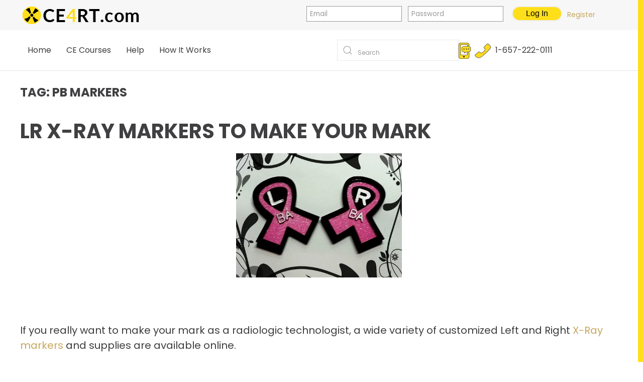

--- FILE ---
content_type: text/html; charset=UTF-8
request_url: https://ce4rt.com/tag/pb-markers/
body_size: 62665
content:
<!DOCTYPE html>
<html lang="en-US" prefix="og: https://ogp.me/ns#">
    <head>
        <meta charset="UTF-8">
		<meta http-equiv="Content-Security-Policy"  content="upgrade-insecure-requests" />
        <meta http-equiv="X-UA-Compatible" content="IE=edge">
        <meta name="viewport" content="width=device-width, initial-scale=1">
		<meta name="referrer" content="origin">
        <link rel="shortcut icon" href="/wp-content/uploads/favicon2.ico">
		<link rel="apple-touch-icon" sizes="180x180" href="/apple-touch-icon.png">
		<link rel="icon" type="image/png" sizes="32x32" href="/favicon-32x32.png">
		<link rel="icon" type="image/png" sizes="16x16" href="/favicon-16x16.png">
		<link rel="manifest" href="/site.webmanifest">
		<link rel="mask-icon" href="/safari-pinned-tab.svg" color="#ff207a">		
				<meta name="msapplication-TileColor" content="#ffc40d">
		<meta name="theme-color" content="#ffffff">
		<link rel="apple-touch-icon-precomposed" href="/wp-content/uploads/favicon2.ico">
      <!--  <link rel="apple-touch-icon" href="/wp-content/uploads/favicon2.ico">-->
                <meta name="dlm-version" content="5.1.7">
<!-- Search Engine Optimization by Rank Math PRO - https://rankmath.com/ -->
<title>pb markers Archives - CE4RT</title>
<meta name="robots" content="index, follow, max-snippet:-1, max-video-preview:-1, max-image-preview:large"/>
<link rel="canonical" href="https://ce4rt.com/tag/pb-markers/" />
<meta property="og:locale" content="en_US" />
<meta property="og:type" content="article" />
<meta property="og:title" content="pb markers Archives - CE4RT" />
<meta property="og:url" content="https://ce4rt.com/tag/pb-markers/" />
<meta property="og:site_name" content="CE4RT.com" />
<meta property="article:publisher" content="https://www.facebook.com/ce4rt/" />
<meta name="twitter:card" content="summary_large_image" />
<meta name="twitter:title" content="pb markers Archives - CE4RT" />
<meta name="twitter:label1" content="Posts" />
<meta name="twitter:data1" content="1" />
<script type="application/ld+json" class="rank-math-schema-pro">{"@context":"https://schema.org","@graph":[{"@type":"EducationalOrganization","@id":"https://ce4rt.com/#organization","name":"CE4RT","url":"https://ce4rt.com","sameAs":["https://www.facebook.com/ce4rt/"],"logo":{"@type":"ImageObject","@id":"https://ce4rt.com/#logo","url":"https://ce4rt.com/wp-content/uploads/logoCE4sm2.png","contentUrl":"https://ce4rt.com/wp-content/uploads/logoCE4sm2.png","caption":"CE4RT.com","inLanguage":"en-US","width":"245","height":"40"}},{"@type":"WebSite","@id":"https://ce4rt.com/#website","url":"https://ce4rt.com","name":"CE4RT.com","alternateName":"CE for RT","publisher":{"@id":"https://ce4rt.com/#organization"},"inLanguage":"en-US"},{"@type":"CollectionPage","@id":"https://ce4rt.com/tag/pb-markers/#webpage","url":"https://ce4rt.com/tag/pb-markers/","name":"pb markers Archives - CE4RT","isPartOf":{"@id":"https://ce4rt.com/#website"},"inLanguage":"en-US"}]}</script>
<!-- /Rank Math WordPress SEO plugin -->

<link rel='dns-prefetch' href='//www.googletagmanager.com' />
<link rel='stylesheet' id='acy_front_messages_css-css' href='https://ce4rt.com/wp-content/plugins/acymailing/media/css/front/messages.min.css?v=1664176028&#038;ver=73041711074e9fed92784580aa36a235' media='all' />
<link rel='stylesheet' id='wpra-lightbox-css' href='https://ce4rt.com/wp-content/plugins/wp-rss-aggregator/core/css/jquery-colorbox.css?ver=1.4.33' media='all' />
<style id='wp-emoji-styles-inline-css'>

	img.wp-smiley, img.emoji {
		display: inline !important;
		border: none !important;
		box-shadow: none !important;
		height: 1em !important;
		width: 1em !important;
		margin: 0 0.07em !important;
		vertical-align: -0.1em !important;
		background: none !important;
		padding: 0 !important;
	}
/*# sourceURL=wp-emoji-styles-inline-css */
</style>
<link rel='stylesheet' id='wp-block-library-css' href='https://ce4rt.com/wp-includes/css/dist/block-library/style.css?ver=73041711074e9fed92784580aa36a235' media='all' />
<style id='global-styles-inline-css'>
:root{--wp--preset--aspect-ratio--square: 1;--wp--preset--aspect-ratio--4-3: 4/3;--wp--preset--aspect-ratio--3-4: 3/4;--wp--preset--aspect-ratio--3-2: 3/2;--wp--preset--aspect-ratio--2-3: 2/3;--wp--preset--aspect-ratio--16-9: 16/9;--wp--preset--aspect-ratio--9-16: 9/16;--wp--preset--color--black: #000000;--wp--preset--color--cyan-bluish-gray: #abb8c3;--wp--preset--color--white: #ffffff;--wp--preset--color--pale-pink: #f78da7;--wp--preset--color--vivid-red: #cf2e2e;--wp--preset--color--luminous-vivid-orange: #ff6900;--wp--preset--color--luminous-vivid-amber: #fcb900;--wp--preset--color--light-green-cyan: #7bdcb5;--wp--preset--color--vivid-green-cyan: #00d084;--wp--preset--color--pale-cyan-blue: #8ed1fc;--wp--preset--color--vivid-cyan-blue: #0693e3;--wp--preset--color--vivid-purple: #9b51e0;--wp--preset--gradient--vivid-cyan-blue-to-vivid-purple: linear-gradient(135deg,rgb(6,147,227) 0%,rgb(155,81,224) 100%);--wp--preset--gradient--light-green-cyan-to-vivid-green-cyan: linear-gradient(135deg,rgb(122,220,180) 0%,rgb(0,208,130) 100%);--wp--preset--gradient--luminous-vivid-amber-to-luminous-vivid-orange: linear-gradient(135deg,rgb(252,185,0) 0%,rgb(255,105,0) 100%);--wp--preset--gradient--luminous-vivid-orange-to-vivid-red: linear-gradient(135deg,rgb(255,105,0) 0%,rgb(207,46,46) 100%);--wp--preset--gradient--very-light-gray-to-cyan-bluish-gray: linear-gradient(135deg,rgb(238,238,238) 0%,rgb(169,184,195) 100%);--wp--preset--gradient--cool-to-warm-spectrum: linear-gradient(135deg,rgb(74,234,220) 0%,rgb(151,120,209) 20%,rgb(207,42,186) 40%,rgb(238,44,130) 60%,rgb(251,105,98) 80%,rgb(254,248,76) 100%);--wp--preset--gradient--blush-light-purple: linear-gradient(135deg,rgb(255,206,236) 0%,rgb(152,150,240) 100%);--wp--preset--gradient--blush-bordeaux: linear-gradient(135deg,rgb(254,205,165) 0%,rgb(254,45,45) 50%,rgb(107,0,62) 100%);--wp--preset--gradient--luminous-dusk: linear-gradient(135deg,rgb(255,203,112) 0%,rgb(199,81,192) 50%,rgb(65,88,208) 100%);--wp--preset--gradient--pale-ocean: linear-gradient(135deg,rgb(255,245,203) 0%,rgb(182,227,212) 50%,rgb(51,167,181) 100%);--wp--preset--gradient--electric-grass: linear-gradient(135deg,rgb(202,248,128) 0%,rgb(113,206,126) 100%);--wp--preset--gradient--midnight: linear-gradient(135deg,rgb(2,3,129) 0%,rgb(40,116,252) 100%);--wp--preset--font-size--small: 13px;--wp--preset--font-size--medium: 20px;--wp--preset--font-size--large: 36px;--wp--preset--font-size--x-large: 42px;--wp--preset--spacing--20: 0.44rem;--wp--preset--spacing--30: 0.67rem;--wp--preset--spacing--40: 1rem;--wp--preset--spacing--50: 1.5rem;--wp--preset--spacing--60: 2.25rem;--wp--preset--spacing--70: 3.38rem;--wp--preset--spacing--80: 5.06rem;--wp--preset--shadow--natural: 6px 6px 9px rgba(0, 0, 0, 0.2);--wp--preset--shadow--deep: 12px 12px 50px rgba(0, 0, 0, 0.4);--wp--preset--shadow--sharp: 6px 6px 0px rgba(0, 0, 0, 0.2);--wp--preset--shadow--outlined: 6px 6px 0px -3px rgb(255, 255, 255), 6px 6px rgb(0, 0, 0);--wp--preset--shadow--crisp: 6px 6px 0px rgb(0, 0, 0);}:where(.is-layout-flex){gap: 0.5em;}:where(.is-layout-grid){gap: 0.5em;}body .is-layout-flex{display: flex;}.is-layout-flex{flex-wrap: wrap;align-items: center;}.is-layout-flex > :is(*, div){margin: 0;}body .is-layout-grid{display: grid;}.is-layout-grid > :is(*, div){margin: 0;}:where(.wp-block-columns.is-layout-flex){gap: 2em;}:where(.wp-block-columns.is-layout-grid){gap: 2em;}:where(.wp-block-post-template.is-layout-flex){gap: 1.25em;}:where(.wp-block-post-template.is-layout-grid){gap: 1.25em;}.has-black-color{color: var(--wp--preset--color--black) !important;}.has-cyan-bluish-gray-color{color: var(--wp--preset--color--cyan-bluish-gray) !important;}.has-white-color{color: var(--wp--preset--color--white) !important;}.has-pale-pink-color{color: var(--wp--preset--color--pale-pink) !important;}.has-vivid-red-color{color: var(--wp--preset--color--vivid-red) !important;}.has-luminous-vivid-orange-color{color: var(--wp--preset--color--luminous-vivid-orange) !important;}.has-luminous-vivid-amber-color{color: var(--wp--preset--color--luminous-vivid-amber) !important;}.has-light-green-cyan-color{color: var(--wp--preset--color--light-green-cyan) !important;}.has-vivid-green-cyan-color{color: var(--wp--preset--color--vivid-green-cyan) !important;}.has-pale-cyan-blue-color{color: var(--wp--preset--color--pale-cyan-blue) !important;}.has-vivid-cyan-blue-color{color: var(--wp--preset--color--vivid-cyan-blue) !important;}.has-vivid-purple-color{color: var(--wp--preset--color--vivid-purple) !important;}.has-black-background-color{background-color: var(--wp--preset--color--black) !important;}.has-cyan-bluish-gray-background-color{background-color: var(--wp--preset--color--cyan-bluish-gray) !important;}.has-white-background-color{background-color: var(--wp--preset--color--white) !important;}.has-pale-pink-background-color{background-color: var(--wp--preset--color--pale-pink) !important;}.has-vivid-red-background-color{background-color: var(--wp--preset--color--vivid-red) !important;}.has-luminous-vivid-orange-background-color{background-color: var(--wp--preset--color--luminous-vivid-orange) !important;}.has-luminous-vivid-amber-background-color{background-color: var(--wp--preset--color--luminous-vivid-amber) !important;}.has-light-green-cyan-background-color{background-color: var(--wp--preset--color--light-green-cyan) !important;}.has-vivid-green-cyan-background-color{background-color: var(--wp--preset--color--vivid-green-cyan) !important;}.has-pale-cyan-blue-background-color{background-color: var(--wp--preset--color--pale-cyan-blue) !important;}.has-vivid-cyan-blue-background-color{background-color: var(--wp--preset--color--vivid-cyan-blue) !important;}.has-vivid-purple-background-color{background-color: var(--wp--preset--color--vivid-purple) !important;}.has-black-border-color{border-color: var(--wp--preset--color--black) !important;}.has-cyan-bluish-gray-border-color{border-color: var(--wp--preset--color--cyan-bluish-gray) !important;}.has-white-border-color{border-color: var(--wp--preset--color--white) !important;}.has-pale-pink-border-color{border-color: var(--wp--preset--color--pale-pink) !important;}.has-vivid-red-border-color{border-color: var(--wp--preset--color--vivid-red) !important;}.has-luminous-vivid-orange-border-color{border-color: var(--wp--preset--color--luminous-vivid-orange) !important;}.has-luminous-vivid-amber-border-color{border-color: var(--wp--preset--color--luminous-vivid-amber) !important;}.has-light-green-cyan-border-color{border-color: var(--wp--preset--color--light-green-cyan) !important;}.has-vivid-green-cyan-border-color{border-color: var(--wp--preset--color--vivid-green-cyan) !important;}.has-pale-cyan-blue-border-color{border-color: var(--wp--preset--color--pale-cyan-blue) !important;}.has-vivid-cyan-blue-border-color{border-color: var(--wp--preset--color--vivid-cyan-blue) !important;}.has-vivid-purple-border-color{border-color: var(--wp--preset--color--vivid-purple) !important;}.has-vivid-cyan-blue-to-vivid-purple-gradient-background{background: var(--wp--preset--gradient--vivid-cyan-blue-to-vivid-purple) !important;}.has-light-green-cyan-to-vivid-green-cyan-gradient-background{background: var(--wp--preset--gradient--light-green-cyan-to-vivid-green-cyan) !important;}.has-luminous-vivid-amber-to-luminous-vivid-orange-gradient-background{background: var(--wp--preset--gradient--luminous-vivid-amber-to-luminous-vivid-orange) !important;}.has-luminous-vivid-orange-to-vivid-red-gradient-background{background: var(--wp--preset--gradient--luminous-vivid-orange-to-vivid-red) !important;}.has-very-light-gray-to-cyan-bluish-gray-gradient-background{background: var(--wp--preset--gradient--very-light-gray-to-cyan-bluish-gray) !important;}.has-cool-to-warm-spectrum-gradient-background{background: var(--wp--preset--gradient--cool-to-warm-spectrum) !important;}.has-blush-light-purple-gradient-background{background: var(--wp--preset--gradient--blush-light-purple) !important;}.has-blush-bordeaux-gradient-background{background: var(--wp--preset--gradient--blush-bordeaux) !important;}.has-luminous-dusk-gradient-background{background: var(--wp--preset--gradient--luminous-dusk) !important;}.has-pale-ocean-gradient-background{background: var(--wp--preset--gradient--pale-ocean) !important;}.has-electric-grass-gradient-background{background: var(--wp--preset--gradient--electric-grass) !important;}.has-midnight-gradient-background{background: var(--wp--preset--gradient--midnight) !important;}.has-small-font-size{font-size: var(--wp--preset--font-size--small) !important;}.has-medium-font-size{font-size: var(--wp--preset--font-size--medium) !important;}.has-large-font-size{font-size: var(--wp--preset--font-size--large) !important;}.has-x-large-font-size{font-size: var(--wp--preset--font-size--x-large) !important;}
/*# sourceURL=global-styles-inline-css */
</style>
<style id='core-block-supports-inline-css'>
/**
 * Core styles: block-supports
 */

/*# sourceURL=core-block-supports-inline-css */
</style>

<style id='classic-theme-styles-inline-css'>
/**
 * These rules are needed for backwards compatibility.
 * They should match the button element rules in the base theme.json file.
 */
.wp-block-button__link {
	color: #ffffff;
	background-color: #32373c;
	border-radius: 9999px; /* 100% causes an oval, but any explicit but really high value retains the pill shape. */

	/* This needs a low specificity so it won't override the rules from the button element if defined in theme.json. */
	box-shadow: none;
	text-decoration: none;

	/* The extra 2px are added to size solids the same as the outline versions.*/
	padding: calc(0.667em + 2px) calc(1.333em + 2px);

	font-size: 1.125em;
}

.wp-block-file__button {
	background: #32373c;
	color: #ffffff;
	text-decoration: none;
}

/*# sourceURL=/wp-includes/css/classic-themes.css */
</style>
<link rel='stylesheet' id='wp-components-css' href='https://ce4rt.com/wp-includes/css/dist/components/style.css?ver=73041711074e9fed92784580aa36a235' media='all' />
<link rel='stylesheet' id='wp-preferences-css' href='https://ce4rt.com/wp-includes/css/dist/preferences/style.css?ver=73041711074e9fed92784580aa36a235' media='all' />
<link rel='stylesheet' id='wp-block-editor-css' href='https://ce4rt.com/wp-includes/css/dist/block-editor/style.css?ver=73041711074e9fed92784580aa36a235' media='all' />
<link rel='stylesheet' id='popup-maker-block-library-style-css' href='https://ce4rt.com/wp-content/plugins/popup-maker/dist/packages/block-library-style.css?ver=dbea705cfafe089d65f1' media='all' />
<link rel='stylesheet' id='wpjoli-joli-tocv2-styles-css' href='https://ce4rt.com/wp-content/plugins/joli-table-of-contents/assets/public/css/wpjoli-joli-table-of-contents.min.css?ver=2.8.2' media='all' />
<link rel='stylesheet' id='wpjoli-joli-tocv2-theme-basic-light-css' href='https://ce4rt.com/wp-content/plugins/joli-table-of-contents/assets/public/css/themes/basic-light.min.css?ver=2.8.2' media='all' />
<link rel='stylesheet' id='contact-form-7-css' href='https://ce4rt.com/wp-content/plugins/contact-form-7/includes/css/styles.css?ver=6.1.4' media='all' />
<link rel='stylesheet' id='uncannyowl-learndash-toolkit-free-css' href='https://ce4rt.com/wp-content/plugins/uncanny-learndash-toolkit/src/assets/frontend/dist/bundle.min.css?ver=3.8.0.2' media='all' />
<link rel='stylesheet' id='ultp-frontend-css' href='https://ce4rt.com/wp-content/plugins/uncanny-toolkit-pro/src/assets/dist/frontend/bundle.min.css?ver=4.3' media='all' />
<link rel='stylesheet' id='follow-up-emails-css' href='https://ce4rt.com/wp-content/plugins/woocommerce-follow-up-emails/templates/followups.css?ver=4.9.38' media='all' />
<style id='woocommerce-inline-inline-css'>
.woocommerce form .form-row .required { visibility: visible; }
/*# sourceURL=woocommerce-inline-inline-css */
</style>
<link rel='stylesheet' id='learndash_quiz_front_css-css' href='//ce4rt.com/wp-content/plugins/sfwd-lms/themes/legacy/templates/learndash_quiz_front.css?ver=4.9.1-1769906808' media='all' />
<link rel='stylesheet' id='learndash_style-css' href='//ce4rt.com/wp-content/plugins/sfwd-lms/assets/css/style.css?ver=4.9.1-1769906808' media='all' />
<link rel='stylesheet' id='sfwd_front_css-css' href='//ce4rt.com/wp-content/plugins/sfwd-lms/assets/css/front.css?ver=4.9.1-1769906808' media='all' />
<link rel='stylesheet' id='jquery-dropdown-css-css' href='//ce4rt.com/wp-content/plugins/sfwd-lms/assets/css/jquery.dropdown.min.css?ver=4.9.1-1769906808' media='all' />
<link rel='stylesheet' id='learndash_pager_css-css' href='//ce4rt.com/wp-content/plugins/sfwd-lms/themes/legacy/templates/learndash_pager.css?ver=4.9.1-1769906808' media='all' />
<link rel='stylesheet' id='learndash_template_style_css-css' href='//ce4rt.com/wp-content/plugins/sfwd-lms/themes/legacy/templates/learndash_template_style.css?ver=4.9.1-1769906808' media='all' />
<link rel='stylesheet' id='learndash_lesson_video-css' href='//ce4rt.com/wp-content/plugins/sfwd-lms/themes/legacy/templates/learndash_lesson_video.css?ver=4.9.1-1769906808' media='all' />
<link rel='stylesheet' id='yith-wcaf-css' href='https://ce4rt.com/wp-content/plugins/yith-woocommerce-affiliates-premium/assets/css/yith-wcaf.css?ver=3.24.0' media='all' />
<link rel='stylesheet' id='login-with-ajax-css' href='https://ce4rt.com/wp-content/plugins/login-with-ajax/templates/widget.css?ver=4.5.1' media='all' />
<link rel='stylesheet' id='popup-maker-site-css' href='https://ce4rt.com/wp-content/plugins/popup-maker/dist/assets/site.css?ver=1.21.5' media='all' />
<style id='popup-maker-site-inline-css'>
/* Popup Google Fonts */
@import url('//fonts.googleapis.com/css?family=Montserrat:100');

/* Popup Theme 141028: Content Only - For use with page builders or block editor */
.pum-theme-141028, .pum-theme-content-only { background-color: rgba( 0, 0, 0, 0.70 ) } 
.pum-theme-141028 .pum-container, .pum-theme-content-only .pum-container { padding: 0px; border-radius: 0px; border: 1px none #000000; box-shadow: 0px 0px 0px 0px rgba( 2, 2, 2, 0.00 ) } 
.pum-theme-141028 .pum-title, .pum-theme-content-only .pum-title { color: #000000; text-align: left; text-shadow: 0px 0px 0px rgba( 2, 2, 2, 0.23 ); font-family: inherit; font-weight: 400; font-size: 32px; line-height: 36px } 
.pum-theme-141028 .pum-content, .pum-theme-content-only .pum-content { color: #8c8c8c; font-family: inherit; font-weight: 400 } 
.pum-theme-141028 .pum-content + .pum-close, .pum-theme-content-only .pum-content + .pum-close { position: absolute; height: 18px; width: 18px; left: auto; right: 7px; bottom: auto; top: 7px; padding: 0px; color: #000000; font-family: inherit; font-weight: 700; font-size: 20px; line-height: 20px; border: 1px none #ffffff; border-radius: 15px; box-shadow: 0px 0px 0px 0px rgba( 2, 2, 2, 0.00 ); text-shadow: 0px 0px 0px rgba( 0, 0, 0, 0.00 ); background-color: rgba( 255, 255, 255, 0.00 ) } 

/* Popup Theme 125125: Floating Bar - Soft Blue */
.pum-theme-125125, .pum-theme-floating-bar { background-color: rgba( 255, 255, 255, 0.00 ) } 
.pum-theme-125125 .pum-container, .pum-theme-floating-bar .pum-container { padding: 8px; border-radius: 0px; border: 1px none #000000; box-shadow: 1px 1px 3px 0px rgba( 2, 2, 2, 0.23 ); background-color: rgba( 238, 246, 252, 1.00 ) } 
.pum-theme-125125 .pum-title, .pum-theme-floating-bar .pum-title { color: #505050; text-align: left; text-shadow: 0px 0px 0px rgba( 2, 2, 2, 0.23 ); font-family: inherit; font-weight: 400; font-size: 32px; line-height: 36px } 
.pum-theme-125125 .pum-content, .pum-theme-floating-bar .pum-content { color: #505050; font-family: inherit; font-weight: 400 } 
.pum-theme-125125 .pum-content + .pum-close, .pum-theme-floating-bar .pum-content + .pum-close { position: absolute; height: 18px; width: 18px; left: auto; right: 5px; bottom: auto; top: 50%; padding: 0px; color: #505050; font-family: Sans-Serif; font-weight: 700; font-size: 15px; line-height: 18px; border: 1px solid #505050; border-radius: 15px; box-shadow: 0px 0px 0px 0px rgba( 2, 2, 2, 0.00 ); text-shadow: 0px 0px 0px rgba( 0, 0, 0, 0.00 ); background-color: rgba( 255, 255, 255, 0.00 ); transform: translate(0, -50%) } 

/* Popup Theme 41188: Light Box */
.pum-theme-41188, .pum-theme-lightbox { background-color: rgba( 0, 0, 0, 0.60 ) } 
.pum-theme-41188 .pum-container, .pum-theme-lightbox .pum-container { padding: 0px; border-radius: 3px; border: 8px solid #000000; box-shadow: 0px 0px 30px 0px rgba( 2, 2, 2, 1.00 ); background-color: rgba( 255, 255, 255, 1.00 ) } 
.pum-theme-41188 .pum-title, .pum-theme-lightbox .pum-title { color: #000000; text-align: left; text-shadow: 0px 0px 0px rgba( 2, 2, 2, 0.23 ); font-family: inherit; font-weight: 100; font-size: 0px; line-height: 36px } 
.pum-theme-41188 .pum-content, .pum-theme-lightbox .pum-content { color: #000000; font-family: inherit; font-weight: 100 } 
.pum-theme-41188 .pum-content + .pum-close, .pum-theme-lightbox .pum-content + .pum-close { position: absolute; height: 26px; width: 26px; left: auto; right: 30px; bottom: auto; top: 30px; padding: 0px; color: #ffffff; font-family: Arial; font-weight: 100; font-size: 24px; line-height: 24px; border: 2px solid #ffffff; border-radius: 26px; box-shadow: 0px 0px 15px 1px rgba( 2, 2, 2, 0.75 ); text-shadow: 0px 0px 0px rgba( 0, 0, 0, 0.23 ); background-color: rgba( 0, 0, 0, 1.00 ) } 

/* Popup Theme 41187: Default Theme */
.pum-theme-41187, .pum-theme-default-theme { background-color: rgba( 255, 255, 255, 0.69 ) } 
.pum-theme-41187 .pum-container, .pum-theme-default-theme .pum-container { padding: 18px; border-radius: 0px; border: 1px none #000000; box-shadow: 1px 1px 3px 0px rgba( 2, 2, 2, 1.00 ); background-color: rgba( 255, 255, 255, 1.00 ) } 
.pum-theme-41187 .pum-title, .pum-theme-default-theme .pum-title { color: #000000; text-align: left; text-shadow: 0px 0px 0px rgba( 2, 2, 2, 0.23 ); font-family: inherit; font-weight: 400; font-size: 32px; line-height: 36px } 
.pum-theme-41187 .pum-content, .pum-theme-default-theme .pum-content { color: #8c8c8c; font-family: inherit; font-weight: 400 } 
.pum-theme-41187 .pum-content + .pum-close, .pum-theme-default-theme .pum-content + .pum-close { position: absolute; height: auto; width: auto; left: auto; right: 0px; bottom: auto; top: 0px; padding: 8px; color: #ffffff; font-family: inherit; font-weight: 400; font-size: 12px; line-height: 14px; border: 1px none #ffffff; border-radius: 0px; box-shadow: 1px 1px 3px 0px rgba( 2, 2, 2, 0.23 ); text-shadow: 0px 0px 0px rgba( 0, 0, 0, 0.23 ); background-color: rgba( 0, 0, 0, 1.00 ) } 

/* Popup Theme 41189: Enterprise Blue */
.pum-theme-41189, .pum-theme-enterprise-blue { background-color: rgba( 0, 0, 0, 0.70 ) } 
.pum-theme-41189 .pum-container, .pum-theme-enterprise-blue .pum-container { padding: 28px; border-radius: 5px; border: 1px none #000000; box-shadow: 0px 10px 25px 4px rgba( 2, 2, 2, 0.50 ); background-color: rgba( 255, 255, 255, 1.00 ) } 
.pum-theme-41189 .pum-title, .pum-theme-enterprise-blue .pum-title { color: #315b7c; text-align: left; text-shadow: 0px 0px 0px rgba( 2, 2, 2, 0.23 ); font-family: inherit; font-weight: 100; font-size: 34px; line-height: 36px } 
.pum-theme-41189 .pum-content, .pum-theme-enterprise-blue .pum-content { color: #2d2d2d; font-family: inherit; font-weight: 100 } 
.pum-theme-41189 .pum-content + .pum-close, .pum-theme-enterprise-blue .pum-content + .pum-close { position: absolute; height: 28px; width: 28px; left: auto; right: 8px; bottom: auto; top: 8px; padding: 4px; color: #ffffff; font-family: Times New Roman; font-weight: 100; font-size: 20px; line-height: 20px; border: 1px none #ffffff; border-radius: 42px; box-shadow: 0px 0px 0px 0px rgba( 2, 2, 2, 0.23 ); text-shadow: 0px 0px 0px rgba( 0, 0, 0, 0.23 ); background-color: rgba( 49, 91, 124, 1.00 ) } 

/* Popup Theme 41190: Hello Box */
.pum-theme-41190, .pum-theme-hello-box { background-color: rgba( 0, 0, 0, 0.75 ) } 
.pum-theme-41190 .pum-container, .pum-theme-hello-box .pum-container { padding: 30px; border-radius: 80px; border: 14px solid #81d742; box-shadow: 0px 0px 0px 0px rgba( 2, 2, 2, 0.00 ); background-color: rgba( 255, 255, 255, 1.00 ) } 
.pum-theme-41190 .pum-title, .pum-theme-hello-box .pum-title { color: #2d2d2d; text-align: left; text-shadow: 0px 0px 0px rgba( 2, 2, 2, 0.23 ); font-family: Montserrat; font-weight: 100; font-size: 32px; line-height: 36px } 
.pum-theme-41190 .pum-content, .pum-theme-hello-box .pum-content { color: #2d2d2d; font-family: inherit; font-weight: 100 } 
.pum-theme-41190 .pum-content + .pum-close, .pum-theme-hello-box .pum-content + .pum-close { position: absolute; height: auto; width: auto; left: auto; right: -30px; bottom: auto; top: -30px; padding: 0px; color: #2d2d2d; font-family: Times New Roman; font-weight: 100; font-size: 32px; line-height: 28px; border: 1px none #ffffff; border-radius: 28px; box-shadow: 0px 0px 0px 0px rgba( 2, 2, 2, 0.23 ); text-shadow: 0px 0px 0px rgba( 0, 0, 0, 0.23 ); background-color: rgba( 255, 255, 255, 1.00 ) } 

/* Popup Theme 41191: Cutting Edge */
.pum-theme-41191, .pum-theme-cutting-edge { background-color: rgba( 0, 0, 0, 0.50 ) } 
.pum-theme-41191 .pum-container, .pum-theme-cutting-edge .pum-container { padding: 18px; border-radius: 0px; border: 1px none #000000; box-shadow: 0px 10px 25px 0px rgba( 2, 2, 2, 0.50 ); background-color: rgba( 30, 115, 190, 1.00 ) } 
.pum-theme-41191 .pum-title, .pum-theme-cutting-edge .pum-title { color: #ffffff; text-align: left; text-shadow: 0px 0px 0px rgba( 2, 2, 2, 0.23 ); font-family: Sans-Serif; font-weight: 100; font-size: 26px; line-height: 28px } 
.pum-theme-41191 .pum-content, .pum-theme-cutting-edge .pum-content { color: #ffffff; font-family: inherit; font-weight: 100 } 
.pum-theme-41191 .pum-content + .pum-close, .pum-theme-cutting-edge .pum-content + .pum-close { position: absolute; height: 24px; width: 24px; left: auto; right: 0px; bottom: auto; top: 0px; padding: 0px; color: #1e73be; font-family: Times New Roman; font-weight: 100; font-size: 32px; line-height: 24px; border: 1px none #ffffff; border-radius: 0px; box-shadow: -1px 1px 1px 0px rgba( 2, 2, 2, 0.10 ); text-shadow: -1px 1px 1px rgba( 0, 0, 0, 0.10 ); background-color: rgba( 238, 238, 34, 1.00 ) } 

/* Popup Theme 41192: Framed Border */
.pum-theme-41192, .pum-theme-framed-border { background-color: rgba( 255, 255, 255, 0.50 ) } 
.pum-theme-41192 .pum-container, .pum-theme-framed-border .pum-container { padding: 18px; border-radius: 0px; border: 20px outset #dd3333; box-shadow: 1px 1px 3px 0px rgba( 2, 2, 2, 0.97 ) inset; background-color: rgba( 255, 251, 239, 1.00 ) } 
.pum-theme-41192 .pum-title, .pum-theme-framed-border .pum-title { color: #000000; text-align: left; text-shadow: 0px 0px 0px rgba( 2, 2, 2, 0.23 ); font-family: inherit; font-weight: 100; font-size: 32px; line-height: 36px } 
.pum-theme-41192 .pum-content, .pum-theme-framed-border .pum-content { color: #2d2d2d; font-family: inherit; font-weight: 100 } 
.pum-theme-41192 .pum-content + .pum-close, .pum-theme-framed-border .pum-content + .pum-close { position: absolute; height: 20px; width: 20px; left: auto; right: -20px; bottom: auto; top: -20px; padding: 0px; color: #ffffff; font-family: Tahoma; font-weight: 700; font-size: 16px; line-height: 18px; border: 1px none #ffffff; border-radius: 0px; box-shadow: 0px 0px 0px 0px rgba( 2, 2, 2, 0.23 ); text-shadow: 0px 0px 0px rgba( 0, 0, 0, 0.23 ); background-color: rgba( 0, 0, 0, 0.55 ) } 

#pum-469118 {z-index: 1999999999}
#pum-469105 {z-index: 1999999999}
#pum-469097 {z-index: 1999999999}
#pum-469071 {z-index: 1999999999}
#pum-454805 {z-index: 1999999999}
#pum-396467 {z-index: 1999999999}
#pum-182787 {z-index: 1999999999}
#pum-41194 {z-index: 1999999999}
#pum-63864 {z-index: 1999999999}

/*# sourceURL=popup-maker-site-inline-css */
</style>
<link href="https://ce4rt.com/wp-content/themes/yootheme/css/theme.1.css?ver=1769671847" rel="stylesheet">
<script id="acy_front_messages_js-js-before">
var ACYM_AJAX = "https://ce4rt.com/wp-admin/admin-ajax.php?action=acymailing_router&noheader=1&nocache=1769906809";
//# sourceURL=acy_front_messages_js-js-before
</script>
<script src="https://ce4rt.com/wp-content/plugins/acymailing/media/js/front/messages.min.js?v=1664176028&amp;ver=73041711074e9fed92784580aa36a235" id="acy_front_messages_js-js"></script>
<script src="https://ce4rt.com/wp-includes/js/jquery/jquery.js?ver=3.7.1" id="jquery-core-js"></script>
<script src="https://ce4rt.com/wp-includes/js/jquery/jquery-migrate.js?ver=3.4.1" id="jquery-migrate-js"></script>
<script src="https://ce4rt.com/wp-content/plugins/ckb-learndash/js/ckb-ld.js?ver=73041711074e9fed92784580aa36a235" id="ckb-ld-js"></script>
<script src="https://ce4rt.com/wp-content/plugins/ckb-learndash/js/handlebars-v4.0.12.js?ver=73041711074e9fed92784580aa36a235" id="handlebars-js"></script>
<script src="https://ce4rt.com/wp-includes/js/dist/hooks.js?ver=220ff17f5667d013d468" id="wp-hooks-js"></script>
<script src="https://ce4rt.com/wp-content/plugins/intelly-countdown-pro/assets/deps/moment/moment.js?v=2.0.14&amp;ver=73041711074e9fed92784580aa36a235" id="ICP__moment-js"></script>
<script src="https://ce4rt.com/wp-content/plugins/intelly-countdown-pro/assets/js/icp.library.js?v=2.0.14&amp;ver=73041711074e9fed92784580aa36a235" id="ICP__icp.library-js"></script>
<script id="uncannyowl-learndash-toolkit-free-js-extra">
var UncannyToolkit = {"ajax":{"url":"https://ce4rt.com/wp-admin/admin-ajax.php","nonce":"d2972be8db"},"integrity":{"shouldPreventConcurrentLogin":false},"i18n":{"dismiss":"Dismiss","preventConcurrentLogin":"Your account has exceeded maximum concurrent login number.","error":{"generic":"Something went wrong. Please, try again"}},"modals":[]};
//# sourceURL=uncannyowl-learndash-toolkit-free-js-extra
</script>
<script src="https://ce4rt.com/wp-content/plugins/uncanny-learndash-toolkit/src/assets/frontend/dist/bundle.min.js?ver=3.8.0.2" id="uncannyowl-learndash-toolkit-free-js"></script>
<script id="ultp-frontend-js-extra">
var UncannyToolkitPro = {"restURL":"https://ce4rt.com/wp-json/uo_toolkit/v1/","nonce":"4ff8a30c38"};
//# sourceURL=ultp-frontend-js-extra
</script>
<script src="https://ce4rt.com/wp-content/plugins/uncanny-toolkit-pro/src/assets/dist/frontend/bundle.min.js?ver=4.3" id="ultp-frontend-js"></script>
<script id="cartbounty-js-extra">
var cartbounty_co = {"save_custom_fields":"1","checkout_fields":"#email, #billing_email, #billing-country, #billing_country, #billing-first_name, #billing_first_name, #billing-last_name, #billing_last_name, #billing-company, #billing_company, #billing-address_1, #billing_address_1, #billing-address_2, #billing_address_2, #billing-city, #billing_city, #billing-state, #billing_state, #billing-postcode, #billing_postcode, #billing-phone, #billing_phone, #shipping-country, #shipping_country, #shipping-first_name, #shipping_first_name, #shipping-last_name, #shipping_last_name, #shipping-company, #shipping_company, #shipping-address_1, #shipping_address_1, #shipping-address_2, #shipping_address_2, #shipping-city, #shipping_city, #shipping-state, #shipping_state, #shipping-postcode, #shipping_postcode, #shipping-phone, #checkbox-control-1, #ship-to-different-address-checkbox, #checkbox-control-0, #createaccount, #checkbox-control-2, #order-notes textarea, #order_comments","custom_email_selectors":".cartbounty-custom-email-field, .login #username, .wpforms-container input[type=\"email\"], .sgpb-form input[type=\"email\"], .pum-container input[type=\"email\"], .nf-form-cont input[type=\"email\"], .wpcf7 input[type=\"email\"], .fluentform input[type=\"email\"], .sib_signup_form input[type=\"email\"], .mailpoet_form input[type=\"email\"], .tnp input[type=\"email\"], .om-element input[type=\"email\"], .om-holder input[type=\"email\"], .poptin-popup input[type=\"email\"], .gform_wrapper input[type=\"email\"], .paoc-popup input[type=\"email\"], .ays-pb-form input[type=\"email\"], .hustle-form input[type=\"email\"], .et_pb_section input[type=\"email\"], .brave_form_form input[type=\"email\"], .ppsPopupShell input[type=\"email\"], .xoo-el-container input[type=\"email\"], .xoo-el-container input[name=\"xoo-el-username\"]","custom_phone_selectors":".cartbounty-custom-phone-field, .wpforms-container input[type=\"tel\"], .sgpb-form input[type=\"tel\"], .nf-form-cont input[type=\"tel\"], .wpcf7 input[type=\"tel\"], .fluentform input[type=\"tel\"], .om-element input[type=\"tel\"], .om-holder input[type=\"tel\"], .poptin-popup input[type=\"tel\"], .gform_wrapper input[type=\"tel\"], .paoc-popup input[type=\"tel\"], .ays-pb-form input[type=\"tel\"], .hustle-form input[name=\"phone\"], .et_pb_section input[type=\"tel\"], .xoo-el-container input[type=\"tel\"]","custom_button_selectors":".cartbounty-add-to-cart, .add_to_cart_button, .ajax_add_to_cart, .single_add_to_cart_button, .yith-wfbt-submit-button","consent_field":"","email_validation":"^[^\\s@]+@[^\\s@]+\\.[^\\s@]{2,}$","phone_validation":"^[+0-9\\s]\\s?\\d[0-9\\s-.]{6,30}$","nonce":"02d95ee737","ajaxurl":"https://ce4rt.com/wp-admin/admin-ajax.php"};
//# sourceURL=cartbounty-js-extra
</script>
<script src="https://ce4rt.com/wp-content/plugins/woo-save-abandoned-carts/public/js/cartbounty-public.js?ver=8.10" id="cartbounty-js"></script>
<script id="fue-account-subscriptions-js-extra">
var FUE = {"ajaxurl":"https://ce4rt.com/wp-admin/admin-ajax.php","ajax_loader":"https://ce4rt.com/wp-content/plugins/woocommerce-follow-up-emails/templates/images/ajax-loader.gif"};
//# sourceURL=fue-account-subscriptions-js-extra
</script>
<script src="https://ce4rt.com/wp-content/plugins/woocommerce-follow-up-emails/templates/js/fue-account-subscriptions.js?ver=4.9.38" id="fue-account-subscriptions-js"></script>
<script src="https://ce4rt.com/wp-content/plugins/woocommerce/assets/js/jquery-blockui/jquery.blockUI.js?ver=2.7.0-wc.10.4.3" id="wc-jquery-blockui-js" data-wp-strategy="defer"></script>
<script id="wc-add-to-cart-js-extra">
var wc_add_to_cart_params = {"ajax_url":"/wp-admin/admin-ajax.php","wc_ajax_url":"/?wc-ajax=%%endpoint%%","i18n_view_cart":"View cart","cart_url":"https://ce4rt.com/cart/","is_cart":"","cart_redirect_after_add":"yes"};
//# sourceURL=wc-add-to-cart-js-extra
</script>
<script src="https://ce4rt.com/wp-content/plugins/woocommerce/assets/js/frontend/add-to-cart.js?ver=10.4.3" id="wc-add-to-cart-js" defer data-wp-strategy="defer"></script>
<script src="https://ce4rt.com/wp-content/plugins/woocommerce/assets/js/js-cookie/js.cookie.js?ver=2.1.4-wc.10.4.3" id="wc-js-cookie-js" defer data-wp-strategy="defer"></script>
<script id="woocommerce-js-extra">
var woocommerce_params = {"ajax_url":"/wp-admin/admin-ajax.php","wc_ajax_url":"/?wc-ajax=%%endpoint%%","i18n_password_show":"Show password","i18n_password_hide":"Hide password"};
//# sourceURL=woocommerce-js-extra
</script>
<script src="https://ce4rt.com/wp-content/plugins/woocommerce/assets/js/frontend/woocommerce.js?ver=10.4.3" id="woocommerce-js" defer data-wp-strategy="defer"></script>
<script id="pmw-js-extra">
var pmw = {"ajax_url":"https://ce4rt.com/wp-admin/admin-ajax.php","root":"https://ce4rt.com/wp-json/","nonce_wp_rest":"4ff8a30c38","nonce_ajax":"5bf7a37432"};
//# sourceURL=pmw-js-extra
</script>
<script src="https://ce4rt.com/wp-content/plugins/woocommerce-google-adwords-conversion-tracking-tag/js/public/free/pmw-public.p1.min.js?ver=1.55.1" id="pmw-js"></script>
<script id="login-with-ajax-js-extra">
var LWA = {"ajaxurl":"https://ce4rt.com/wp-admin/admin-ajax.php","off":""};
//# sourceURL=login-with-ajax-js-extra
</script>
<script src="https://ce4rt.com/wp-content/plugins/login-with-ajax/templates/login-with-ajax.legacy.js?ver=4.5.1" id="login-with-ajax-js"></script>
<script src="https://ce4rt.com/wp-content/plugins/login-with-ajax/ajaxify/ajaxify.js?ver=4.5.1" id="login-with-ajax-ajaxify-js"></script>

<!-- Google tag (gtag.js) snippet added by Site Kit -->
<!-- Google Analytics snippet added by Site Kit -->
<script src="https://www.googletagmanager.com/gtag/js?id=G-BX7591NDBJ" id="google_gtagjs-js" async></script>
<script id="google_gtagjs-js-after">
window.dataLayer = window.dataLayer || [];function gtag(){dataLayer.push(arguments);}
gtag("set","linker",{"domains":["ce4rt.com"]});
gtag("js", new Date());
gtag("set", "developer_id.dZTNiMT", true);
gtag("config", "G-BX7591NDBJ");
//# sourceURL=google_gtagjs-js-after
</script>
<script>
window.wc_ga_pro = {};

window.wc_ga_pro.ajax_url = 'https://ce4rt.com/wp-admin/admin-ajax.php';

window.wc_ga_pro.available_gateways = {"stripe":"Credit \/ Debit Card","stripe_klarna":"Klarna","stripe_cashapp":"Cash App Pay","ppcp-gateway":"PayPal"};

// interpolate json by replacing placeholders with variables
window.wc_ga_pro.interpolate_json = function( object, variables ) {

	if ( ! variables ) {
		return object;
	}

	var j = JSON.stringify( object );

	for ( var k in variables ) {
		j = j.split( '{$' + k + '}' ).join( variables[ k ] );
	}

	return JSON.parse( j );
};

// return the title for a payment gateway
window.wc_ga_pro.get_payment_method_title = function( payment_method ) {
	return window.wc_ga_pro.available_gateways[ payment_method ] || payment_method;
};

// check if an email is valid
window.wc_ga_pro.is_valid_email = function( email ) {
  return /[^\s@]+@[^\s@]+\.[^\s@]+/.test( email );
};

</script>
<!-- Start WooCommerce Google Analytics Pro -->
		<script>
	(function(i,s,o,g,r,a,m){i['GoogleAnalyticsObject']=r;i[r]=i[r]||function(){
	(i[r].q=i[r].q||[]).push(arguments)},i[r].l=1*new Date();a=s.createElement(o),
	m=s.getElementsByTagName(o)[0];a.async=1;a.src=g;m.parentNode.insertBefore(a,m)
	})(window,document,'script','https://www.google-analytics.com/analytics.js','ga');
		ga( 'create', 'UA-19615155-1', {"cookieDomain":"auto"} );
	ga( 'set', 'forceSSL', true );
	ga( 'require', 'displayfeatures' );
	ga( 'require', 'linkid' );
	ga( 'require', 'GTM-WWFWTD6' );
	ga( 'require', 'ec' );

	
	(function() {

		// trigger an event the old-fashioned way to avoid a jQuery dependency and still support IE
		var event = document.createEvent( 'Event' );

		event.initEvent( 'wc_google_analytics_pro_loaded', true, true );

		document.dispatchEvent( event );
	})();
</script>
		<!-- end WooCommerce Google Analytics Pro -->
		<link rel="https://api.w.org/" href="https://ce4rt.com/wp-json/" /><link rel="alternate" title="JSON" type="application/json" href="https://ce4rt.com/wp-json/wp/v2/tags/6379" /><link rel="EditURI" type="application/rsd+xml" title="RSD" href="https://ce4rt.com/xmlrpc.php?rsd" />


	<script type="text/javascript">var ajaxurl = 'https://ce4rt.com/wp-admin/admin-ajax.php';</script>

<meta name="generator" content="Site Kit by Google 1.171.0" /><script type="application/ld+json">
{
  "@context": "https://schema.org",
  "@type": "LocalBusiness",
  "name": "CE4RT",
  "image": "https://ce4rt.com/wp-content/uploads/logoCE4sm2.png",
  "url": "https://ce4rt.com/",
  "telephone": "1-657-222-0111",
  "address": {
    "@type": "PostalAddress",
    "streetAddress": "848 N. Rainbow Blvd. #4152",
    "addressLocality": "Las Vegas",
    "addressRegion": "NV",
    "postalCode": "89107",
    "addressCountry": "US"
  },
  "geo": {
    "@type": "GeoCoordinates",
    "latitude": 36.180873,
    "longitude": -115.2413143
  } 
}
</script>
		<style type="text/css">
			#learndash_next_prev_link a,
input.wpProQuiz_button,
input.wpProQuiz_button2,
#sfwd-mark-complete input.button,
#sfwd-mark-complete input[type="submit"],
#learndash_mark_complete_button {
	background: #efefef;
	padding: 15px 25px;
	text-decoration: none;
	color: #000;
	border: 0px;
}

#learndash_next_prev_link a:hover,
input.wpProQuiz_button:hover,
input.wpProQuiz_button2:hover,
#sfwd-mark-complete input.button:hover,
#sfwd-mark-complete input[type="submit"]:hover,
#learndash_mark_complete_button:hover {
	opacity: 0.8;
}

div.learndash {
	padding-bottom: 15px;
}

#learndash_uploaded_assignments + br + u {
	display: block;
	margin-bottom: 15px;
}

.learndash .notcompleted, #learndash_profile .notcompleted,
.list_arrow.collapse.lesson_completed,
.lesson_incomplete.list_arrow.expand,
.learndash_navigation_lesson_topics_list .topic-completed span,
.learndash_navigation_lesson_topics_list .topic-notcompleted span,
.learndash_nevigation_lesson_topics_list .topic-completed span,
.learndash_nevigation_lesson_topics_list .topic-notcompleted span,
.lesson_incomplete.list_arrow.collapse,
.list_arrow.expand.lesson_completed {
	background: none;
}

.learndash_profile_quizzes .passed_icon,
.list_arrow {
	background: transparent !important;
}

small.notavailable_message {
	padding-left: 15px;
	margin: 0 0 10px 0;
	font-size: 12px;
	display: block;
}

.notavailable {
	position: relative;
}

#lessons_list .notavailable::before,
#courses_list .notavailable::before,
#topics_list .notavailable::before,
#quiz_list .notavailable::before {
	position: absolute;
	right: 0;
	content: '\f073';
	font-family: FontAwesome;
	font-size: 32px;
	margin: 10px 4px 15px 20px;
}

.lds-enhanced-meta {
	display: block;
	font-size: 12px;
	margin-top: 5px;
	opacity: 0.7;
	font-weight: normal;
}

.lds-enhanced-meta b {
	display: inline-block;
	padding-right: 10px;
	font-weight: normal;
}
.topic_item .lds-enhanced-meta b {
	padding-right: 5px;
}

b.lds-enhanced-short-description {
	font-weight: normal;
	display: block;
	font-style: italic;
	font-size: 14px;
	line-height: 1.65em;
}

.topic_item  .lds-enhanced-short-description {
	font-size: 12px;
}

/**
 * New Course Listing
 */

#course_list .list_arrow {
	vertical-align: top;
	padding-top: 25px;
}

#learndash_profile .course_progress {
	margin-left: 10px !important;
}

#learndash_profile .learndash-course-status a {
	line-height: 1em;
	position: relative;
}

#learndash_profile .learndash-course-status a::before {
	font-size: 22px !important;
	top: 22px !important;
	position: relative;
	float: right;
	text-indent: 0;
}

#learndash_lesson_topics_list.ldvc-enhanced-list__topic span a span {
	font-size: 16px;
}

/**
 * New Widgets
 */

.widget_ldcourseprogress .lds-course-progress {
	margin: 0 15px;
}

/**
 * Good sameritan
 *
 */

.widget-title {
	margin-top: 0 !important;
}

.learndash_profile_heading,
#learndash_lessons {
	margin-top: 15px;
}

#learndash_next_prev_link {
	margin-top: 40px;
}

#learndash_profile,
#learndash_course_status,
#learndash_course_materials,
#learndash_course_content {
	margin: 30px 0;
}

#learndash_course_materials {
    padding: 20px;
    background: rgba(0,0,0,.25);
}

#course_navigation .learndash_topic_widget_list > ul {
	margin-top: 10px;
}

#course_navigation ul li:last-child {
	border-bottom: 0 !important;
}

a.completed,
a.completed:hover,
a.notcompleted,
a.notcompleted:hover {
	text-decoration: none;
	box-shadow: none;
	border: 0;
}

#learndash_lesson_topics_list ul {
	margin-left: 0;
	padding-left: 0;
}


#lessons_list .topic-completed span,
#lessons_list .topic-notcompleted span {
    font-size: 16px;
}
/*
 *
 * Modern Style for LearnDash
 * v 1.0
 *
 */


 /*
  * Course Content List
  * Background: #2f4050 Primary Color: #a7b1c2
  */

#lesson_heading,
#quiz_heading,
#learndash_lessons #lesson_heading,
#learndash_profile .learndash_profile_heading,
#learndash_quizzes #quiz_heading,
#learndash_lesson_topics_list div > strong,
table.notes-listing th,
#learndash_enhanced_course_header {
    border-radius: 0px;
    padding: 20px;
    background-color: #2f4050;
	color: #a7b1c2;
	border-bottom: 0px;
	text-transform: uppercase;
	font-weight: bold;
}

.widget_ldcourseprogress,
.widget_sfwd-lessons-widget,
.widget_ldcoursenavigation,
.widget_ldcourseprogress,
.widget_sfwd-lessons-widget,
.widget_ldcoursenavigation,
.widget_ldcourseprogress,
.widget_sfwd-lessons-widget,
.widget_ldcoursenavigatio,
.widget_sfwd-certificates-widget,
.widget_ldcourseinfo,
.widget_sfwd-courses-widget,
.widget_sfwd-certificates-widget {
    padding-top: 0;
}

#lesson_heading span,
#quiz_heading span,
#learndash_enhanced_course_header h2 {
    color: #a7b1c2;
    text-transform: uppercase;
    font-weight: bold;
    font-size: 14px;
    letter-spacing: 1px;
}

#learndash_lessons .right,
#learndash_profile .learndash_profile_heading .ld_profile_status,
#learndash_quizzes .right {
    width: auto;
}

#course_list > div h4,
#learndash_lesson_topics_list ul > li > span.topic_item,
#lessons_list > div h4, #quiz_list > div h4 {
    padding: 20px 0;
}

b.lds-enhanced-meta {
    border-top: 1px solid rgba(0,0,0,.1);
    padding-top: 10px;
    margin-top: 15px;
    padding-left: 5px;
}

.topic_item b.lds-enhanced-meta {
    border-top: 0;
    margin-top: 0;
    padding-top: 0;
}

.lds-enhanced-short-description {
    margin: 5px 0 10px 0;
    font-size: 12px;
}

#learndash_lessons > div > div::after,
#learndash_quizzes > div > div::after {
    content: '';
    clear: both;
    display: block;
}

#learndash_lessons, #learndash_quizzes, #learndash_profile, #learndash_lesson_topics_list > div {
    border: 0px;
}

#learndash_course_content .expand_collapse {
    top: -20px;
    font-size: 14px;
    color: #999;
}

#learndash_course_content .expand_collapse a:first-child {
    padding-right: 5px;
}

#learndash_course_content .expand_collapse a:last-child {
    padding-left: 5px;
}

/*
 * Sub content list
 *
 */

#learndash_course_content .learndash_topic_dots {
	margin: 10px 75px 20px 20px;
}

#learndash_course_content .learndash_topic_dots ul > li:nth-of-type(2n+1) {
	background: #fff;
	border-bottom: 1px solid #ddd;
}

#learndash_course_content .learndash_topic_dots ul > li {
	background: #fff;
	border-bottom: 1px solid #ddd;
	margin-right: 20px;
}

#learndash_course_content .learndash_topic_dots ul > li:hover {
	background: #fff;
	opacity: 0.7;
}

.learndash .learndash_topic_dots.type-list a > span {
	width: 100%;
}

.learndash_topic_dots ul .topic-completed span, .learndash_topic_dots ul .topic-notcompleted span {
	padding-left: 5px;
}

.learndash .topic-completed span {
    background: none;
}

.learndash .topic-completed span:before {
	color: #1ab394;
}

.learndash .topic-notcompleted span {
	background: none;
}

#learndash_course_content .learndash_topic_dots ul > li:last-child {
	border-bottom: 0px;
}

#lessons_list > div,
#quiz_list > div {
    background: #efeff1;
}

#lessons_list > div:nth-child(odd),
#quiz_list > div:nth-child(odd) {
    background: #f6f6f7;
}

#learndash_lessons h4 > a:hover,
#learndash_quizzes  h4 > a:hover,
#learndash_lesson_topics_list ul > li > span.topic_item:hover {
	background-color: transparent;
	opacity: 0.8;
}

#lessons_list > div h4, #course_list > div h4, #quiz_list > div h4, #learndash_lesson_topics_list ul > li > span.topic_item,
#lessons_list > div > div, #course_list > div > div, #quiz_list > div > div, .single-sfwd-lessons #learndash_lesson_topics_list ul > li > span.sn, .singular-sfwd-lessons #learndash_lesson_topics_list ul > li > span.sn {
    border: 0px;
}

#learndash_lessons, #learndash_quizzes, .expand_collapse, .notavailable_message, #learndash_lesson_topics_list div > strong, #learndash_lesson_topics_list div ul > li .sn, .learndash_profile_heading, #learndash_profile a, #learndash_profile div {
    font-size: 14px;
}

small.notavailable_message {
    padding-left: 25px;
}

#lessons_list div.list-count,
#quiz_list div.list-count {
    font-weight: 100;
    font-size: 12px;
    font-weight: bold;
    padding-left: 15px;
    display: none;
}

#lessons_list div.list-count::after,
#quiz_list div.list-count::after {

}

#lessons_list h4 a,
#quiz_list h4 a {
    font-size: 16px;
	line-height: 1.5em;
    color: #2f4050;
}

#learndash_course_content_title {
    margin-bottom: 15px;
}

.widget_sfwd-lessons-widget h4 {
    font-size: 14px;
}

/* Widgets */

.widget_ldcourseprogress .widget-title,
.widget_sfwd-lessons-widget .widget-title,
.widget_ldcoursenavigation .widget-title,
.widget_sfwd-certificates-widget .widget-title,
.widget_ldcourseinfo .widget-title,
.widget_sfwd-courses-widget .widget-title {
    border-radius: 0px;
    padding: 15px 20px;
    background-color: #2f4050;
    font-weight: bold;
    letter-spacing: 1px;
    color: #a7b1c2;
    border: 0px;
}

.widget_ldcourseprogress,
.widget_sfwd-lessons-widget,
.widget_ldcoursenavigation {
    background-color: #f5f5f6;
    border: 0px;
    box-shadow: none;
    padding-bottom: 10px;
    border-radius: 0px !important
}

.widget_sfwd-lessons-widget ul {
	margin: 0 0 0 20px;
}

/*
 * Course Navigation Widget
 *
 */

.learndash_navigation_lesson_topics_list .topic_item span,
.learndash_nevigation_lesson_topics_list .topic_item span {
	padding-left: 0px;
}

.learndash_navigation_lesson_topics_list .topic-completed:before,
.learndash_nevigation_lesson_topics_list .topic-completed:before {
	color: #1ab394;
}

.widget_wpachievements_achievements_widget .widget-title {
    font-weight: bold;
    text-transform: uppercase;
    color: #2f4050;
}

/* Progress Bar */

dd.course_progress {
}

dd.course_progress div.course_progress_blue {
    background-color: #1ab394;
    box-shadow: none !important;
    border-radius: 0px !important;
    height: 25px !important;
}

.course_progress {
    border-radius: 0px !important;
    background: #fff;
    box-shadow: none !important;
    margin-top: 15px !important;
    height: 25px !important;
	border: 0px !important;
}

.learndash a.completed:after,
#learndash_profile a.completed:after {
	color: #1ab394;
}

#leardash_profile a.topic-notcompleted:after
.learndash a.topic-notcompleted:after {
	color: #2f4050;
}

#course_list > div h4,
#learndash_lesson_topics_list ul > li > span.topic_item,
#lessons_list > div h4, #quiz_list > div h4 {
    width: 100%;
}

#lessons_list > div h4 > a, #course_list > div h4 > a, #quiz_list > div h4 > a {
	padding: 10px 75px 10px 20px !important;
}

.learndash a.completed::before,
#learndash_profile a.completed::before,
.learndash a.notcompleted::before,
#learndash_profile a.notcompleted::before  {
    right: 35px !important;
    font-size: 34px !important;
}

.learndash .notcompleted,
#learndash_profile .notcompleted,
.learndash .completed,
#learndash_profile .completed {
	background-image: none;
}

/* Progress Dots */

.learndash_topic_dots.type-dots {
    display: block;
    margin: 0 0 40px 0;
    padding: 0 0 15px 0;
    border-bottom: 1px solid rgba(0,0,0,.1);
}

.learndash_topic_dots.type-dots .topic-completed span,
.learndash_topic_dots.type-dots .topic-notcompleted span {
    padding-left: 5px;
}

.learndash_topic_dots.type-dots .topic-completed span::before,
.learndash_topic_dots.type-dots .topic-notcompleted span::before {
    margin: 0 !important;
}

/* Buttons */

.wpProQuiz_button,
.wpProQuiz_button:hover,
#uploadfile_btn {
	border: 0px;
	border-radius: 0px;
	background: #23c6c8;
	color: #fff;
	cursor: pointer;
	font-weight: bold;
	text-transform: uppercase;
	box-shadow: none;
	font-size: 14px;
	padding: 5px 15px;
}

.wpProQuiz_button:hover {
	opacity: 0.8;
}

/* Pro Quiz */

input.wpProQuiz_button2,
input.wpProQuiz_button {
	border: 0px !important;
	border-radius: 0px !important;
	background: #454545;
	color: #fff;
	font-weight: bold;
	text-transform: uppercase;
	box-shadow: none;
	font-size: 14px;
	padding: 5px 15px;
	box-shadow: none !important;
}

.wpProQuiz_button2:hover,
.wpProQuiz_button:hover {
	background: #666 !important;
	border: 0px !important;
	border-radius: 0px !important;
	box-shadow: none !important;
}

.wpProQuiz_time_limit {
	font-size: 12px;
	color: #666;
}

.wpProQuiz_time_limit .wpProQuiz_progress {
	background: #23c6c8;
}

.wpProQuiz_reviewLegend {
	padding-bottom: 30px;
	font-size: 12px;
}

.wpProQuiz_reviewLegend li {
	font-size: 12px;
	padding-right: 20px;
}

.wpProQuiz_listItem {
	position: relative;
	margin-top: 30px;
}

.wpProQuiz_reviewColor {
	border-radius: 100%;
}

.wpProQuiz_question_page {
	font-size: 14px;
	color: #444;
	border-bottom: 1px solid #efefef;
}

.wpProQuiz_question {
	padding: 30px 0;
}

/*
 * Buttons
 *
 */

.btn-join, #btn-join, a#quiz_continue_link {
	background: #23c6c8;
}

#learndash_mark_complete_button {
	background: #1ab394;
}

/*
 * Profile
 *
 *
 */

#learndash_profile .profile_info {
	background: #f9f9f9;
}

#learndash_profile .profile_info .profile_avatar img {
	border-radius: 100%;
	border: 5px solid #fff;
	display: block;
}

#learndash_profile #course_list > div {
	background: #f9f9f9;
}

#learndash_profile #course_list > div div.list_arrow,
#learndash_profile #course_list > div h4 {
	border-bottom: 1px solid #ddd;
}


#learndash_profile #course_list > div:last-child div.list_arrow,
#learndash_profile #course_list > div:last-child h4 {
	border-bottom: 0px;
}

#learndash_profile #course_list .flip {
	margin: 20px;
	background: #fff;
}

#learndash_profile #course_list .flip:after {
    content: "";
    display: table;
    clear: both;
}

#learndash_profile #course_list .learndash_profile_quiz_heading {
	padding: 5px 20px;
	background: #fff;
}

#learndash_profile #course_list .learndash_profile_quiz_heading > div {
	padding: 5px 15px;
	font-weight: bold;
	border-top: 1px solid #ddd;
}

#learndash_profile #course_list .list_arrow {
    vertical-align: top;
    padding-top: 46px;
}

#learndash_profile a.completed::before,
#learndash_profile a.notcompleted::before {
    right: 10px !important;
}



/* =============== */
/* = Upload Form = */
/* =============== */

/**
 *
 * Buttons
 */

#learndash_mark_complete_button {
    padding: 15px 25px !important;
}
#learndash_mark_complete_button::after {
    font-family: 'FontAwesome';
    display: block;
    content: '\f00c';
    content: 'snakes';
}
/* ============================================ */
/* = Custom Animation for the Learndash Skins = */
/* ============================================ */

/* =========== */
/* = Fade In = */
/* =========== */

@keyframes fadein {
    from { opacity: 0 }
    to { opacity: 1 }
}
/* Firefox */
@-moz-keyframes fadein {
    from { opacity: 0 }
    to { opacity: 1 }
}
/* Safari and Chrome */
@-webkit-keyframes fadein {
    from { opacity: 0 }
    to { opacity: 1 }
}
/* Internet Explorer */
@-ms-keyframes fadein {
    from { opacity: 0 }
    to { opacity: 1 }
}
/* Opera */
@-o-keyframes fadein {
    from { opacity: 0 }
    to { opacity: 1 }
}

@keyframes fadein {
    from { opacity: 0 }
    to { opacity: 1 }
}

/* Firefox */
@-moz-keyframes width {
    from { width: 0 !important; }
    to { width: auto; }
}
/* Safari and Chrome */
@-webkit-keyframes fadein {
    from { width: 0 !important; }
    to { width: auto; }
}
/* Internet Explorer */
@-ms-keyframes fadein {
    from { width: 0 !important; }
    to { width: auto; }
}
/* Opera */
@-o-keyframes fadein {
    from { width: 0 !important; }
    to { width: auto; }
}

/*
-webkit-animation: fadein 3s; 
-moz-animation: fadein 3s; 
-ms-animation: fadein 3s; 
-o-animation: fadein 3s; 
animation: fadein 3s;
*/

#learndash_course_content,
#learndash_profile {
	-webkit-animation: fadein 3s; 
	-moz-animation: fadein 3s; 
	-ms-animation: fadein 3s; 
	-o-animation: fadein 3s; 
	animation: fadein 3s;
}

.course_progress div.course_progress_blue { 
	-webkit-animation: width 3s; 
	-moz-animation: width 3s; 
	-ms-animation: width 3s; 
	-o-animation: width 3s; 
	animation: width 3s;
}
		/* CUSTOM BORDER RADIUS */

		.wpProQuiz_button,
		.wpProQuiz_button:hover,
		#uploadfile_btn,
		input.wpProQuiz_button2,
		input.wpProQuiz_button,
		input.wpProQuiz_button2:hover,
		input.wpProQuiz_button:hover,
		.btn-join,
		#btn-join,
		a#quiz_continue_link,
		#learndash_mark_complete_button,
		#learndash_next_prev_link a,
		p.wpProQuiz_certificate a,
		#lds-shortcode .lds-button,
		#lds-shortcode input[type="submit"],
		#lds-shortcode .btn,
		#lds-shortcode .btn-primary {
			border-radius: 17px !important;
		}


	/* ICON STYLE IS modern */<!-- ICON PATH IS /home/mcurie/public_html/wp-content/plugins/ld-visual-customizer/assets/css/icons/v5/modern.css -->
/* Icon Resets */

.learndash_navigation_lesson_topics_list .list_arrow.collapse,
.learndash_nevigation_lesson_topics_list .list_arrow.collapse,
.learndash .notcompleted,
#learndash_profile .notcompleted,
.list_arrow.expand.lesson_completed,
.learndash_nevigation_lesson_topics_list .topic-completed span,
.lesson_incomplete.list_arrow.expand,
.learndash_nevigation_lesson_topics_list .topic-notcompleted span,
.learndash .completed,
#learndash_profile .completed,
.learndash .topic-notcompleted span,
#learndash_profile .list_arrow,
#learndash_profile .list_arrow.collapse {
    background-image: none;
}

.list_arrow,
#learndash_profile .list_arrow {
	-moz-osx-font-smoothing: grayscale;
	-webkit-font-smoothing: antialiased;
	font-style: normal;
	font-variant: normal;
	text-rendering: auto;
	line-height: 1;
    font-family: 'Font Awesome 5 Free' !important;
}

#lessons_list .notavailable::before,
#courses_list .notavailable::before,
#topics_list .notavailable::before,
#quiz_list .notavailable::before {
    font-family: 'Font Awesome 5 Free' !important;
    right: 35px !important;
}

.list_arrow.expand.lesson_completed:before {
	content: "\f0ab";
	font-family: 'Font Awesome 5 Free' !important;
}


.learndash_navigation_lesson_topics_list .topic_item a:before,
.learndash_nevigation_lesson_topics_list .topic_item a:before {
	content: "\f058";
	font-family: 'Font Awesome 5 Free' !important;
	font-size: 12px;
	position: absolute;
	left: 0;
	top: 4px;
}

.lesson_incomplete.list_arrow.expand:before {
	content: "\f0ab";
	font-family: 'Font Awesome 5 Free' !important;
	font-size: 18px;
	display: inline-block;
}

.learndash .completed,
.learndash .notcompleted {
    position: relative;
    padding-right: 55px !important;
}

.learndash .topic-completed span::before,
.learndash .topic-notcompleted span::before,
.learndash a.completed::before,
#learndash_profile a.completed::before,
.learndash .notcompleted::before,
#learndash_profile .notcompleted::before {
	content: "\f058";
	font-family: 'Font Awesome 5 Free' !important;
	position: absolute;
    right: 0;
    top: 0px;
	font-size: 24px;
	display: inline-block;
    font-weight: normal;
}

.learndash_profile_quizzes .passed_icon,
.learndash_profile_quizzes .failed_icon {
    content: "\f058";
	font-family: 'Font Awesome 5 Free' !important;
	font-size: 42px;
	display: inline-block;
	opacity: 1;
    font-weight: normal;
}

/* LIST ARROWS */

.list_arrow.collapse,
.list_arrow.expand {
	position: relative;
	padding-left: 20px;
}

.list_arrow.expand:before,
#learndash_profile .list_arrow.expand::before {
  left: 0;
  content: '\f0ab';
  font-family: 'Font Awesome 5 Free' !important;
  font-size: 22px;
  display:inline-block !important;
  font-weight: 900;
}

.list_arrow.collapse::before,
#learndash_profile .list_arrow.collapse::before {
  	content: '\f0a9';
    font-family: "Font Awesome 5 Free" !important;
    font-size: 22px;
    display:inline-block !important;
    font-weight: 900;
}

#leardash_profile .topic-notcompleted span:before,
.learndash .topic-notcompleted span:before {
	content: "\f058";
	font-family: 'Font Awesome 5 Free' !important;
	float: right;
	font-size: 24px;
	display: inline-block;
	margin-left: 10px;
	margin-right: 20px;
    font-weight: normal;
}

.learndash_navigation_lesson_topics_list > div > div.list_arrow::before {
    font-size: 14px;
}

.widget_ldcoursenavigation ul span.topic_item a {
    padding-left: 15px;
}
/* RESET ALL ICON BACKGROUNDS */

.learndash_navigation_lesson_topics_list .list_arrow.collapse,
.learndash_nevigation_lesson_topics_list .list_arrow.collapse,
.learndash .notcompleted,
#learndash_profile .notcompleted,
.list_arrow.expand.lesson_completed,
.learndash_navigation_lesson_topics_list .topic-completed span,
.learndash_nevigation_lesson_topics_list .topic-completed span,
.lesson_incomplete.list_arrow.expand,
.learndash_navigation_lesson_topics_list .topic-notcompleted span,
.learndash_nevigation_lesson_topics_list .topic-notcompleted span,
.learndash .completed,
#learndash_profile .completed,
.learndash .topic-notcompleted span,
#learndash_profile .list_arrow,
#learndash_profile .list_arrow.collapse,
.list_arrow,
.list_arrow.expand.lesson_completed,
.list_arrow.collapse.lesson_completed,
.learndash .topic-completed span,
.notavailable {
    background-image: none !important;
    background: none !important;
}

.learndash .notcompleted::after,
#learndash_profile .notcompleted::after,
.learndash .completed::after,
#learndash_profile .completed::after {
    display: none;
}

/** Defaults **/

.list_arrow,
#learndash_profile .list_arrow {
	-moz-osx-font-smoothing: grayscale;
	-webkit-font-smoothing: antialiased;
	font-style: normal;
	font-variant: normal;
	text-rendering: auto;
	line-height: 1;
    font-family: 'Font Awesome 5 Free' !important;
}


.learndash_navigation_lesson_topics_list .topic_item a,
.learndash_nevigation_lesson_topics_list .topic_item a {
	position: relative;
	padding-left: 10px;
	display: block;
}

.learndash_navigation_lesson_topics_list .topic_item a:before,
.learndash_nevigation_lesson_topics_list .topic_item a:before {
	font-size: 12px;
	position: absolute;
	left: 0;
	top: 4px;
}

.lesson_incomplete.list_arrow.expand:before {
	font-size: 18px;
	display: inline-block;
}

.learndash .completed,
.learndash .notcompleted {
    position: relative;
    padding-right: 55px !important;
}

.learndash .notcompleted::before,
#learndash_profile .notcompleted::before,
.learndash a.completed::before,
#learndash_profile a.completed::before {
	position: absolute;
    right: 0;
    top: 10px;
	font-size: 32px;
	display: inline-block;
}

#learndash_profile .notcompleted::before,
#learndash_profile .completed::before {
    right: 30px;
}

.learndash_profile_quizzes .passed_icon,
.learndash_profile_quizzes .failed_icon {
	font-size: 42px;
	display: inline-block;
	opacity: 1;
}

/* LIST ARROWS */

.list_arrow.collapse,
.list_arrow.expand {
	position: relative;
	padding-left: 20px;
}

.list_arrow.expand:before,
#learndash_profile .list_arrow.expand::before {
  left: 0;
  font-size: 22px;
  display:inline-block !important;
  font-weight: 900;
}

.list_arrow.collapse::before,
#learndash_profile .list_arrow.collapse::before {
    font-size: 22px;
    display:inline-block !important;
    font-weight: 900;
}

.learndash .topic-completed span,
.learndash .topic-notcompleted span {
    position: relative;
}

.learndash .topic-completed span::before,
#leardash_profile .topic-notcompleted span::before,
.learndash .topic-notcompleted span::before {
	float: right;
	font-size: 24px;
	display: inline-block;
	margin-left: 10px;
	margin-right: 20px;
}

.learndash_navigation_lesson_topics_list > div > div.list_arrow::before {
    font-size: 14px;
}

.widget_ldcoursenavigation ul span.topic_item a {
    padding-left: 15px;
}


.learndash_topic_dots.type-dots b {
    float: left;
}
.learndash_topic_dots.type-dots .topic-completed,
.learndash_topic_dots.type-dots .topic-notcompleted {
    font-size: 14px;
}
.learndash_topic_dots.type-dots .topic-completed span::before,
.learndash_topic_dots.type-dots .topic-notcompleted span::before {
    position: static;
    font-size: 20px;
    margin: 0;
    padding: 0;
}

	/*
	 * Global Styling for all styles
	 *
	 *
	 */

	 .widget_ldcourseprogress ul,
	 .widget_sfwd-lessons-widget ul,
	 .widget_ldcoursenavigation ul,
	 .widget_ldcourseinfo ul,
	 .widget_sfwd-certificates-widget ul,
	 .widget_sfwd-courses-widget ul {
	 	list-style: none;
		margin: 0;
		padding: 0 15px;
	 }

	 #ld_course_info,
	 #course_navigation {
	 	padding: 0 15px 15px;
	 }

	 .widget_ldcourseprogress *,
	  .widget_sfwd-lessons-widget *,
	  .widget_ldcoursenavigation *,
	  .widget_ldcourseinfo *,
	  .widget_sfwd-certificates-widget *,
	  .widget_sfwd-courses-widget * {
		font-size: defaultpx;
	 }

	 .widget_ldcourseprogress .widget-title,
 	.widget_sfwd-lessons-widget .widget-title,
 	.widget_ldcoursenavigation .widget-title,
 	.widget_ldcourseinfo .widget-title,
 	.widget_sfwd-certificates-widget .widget-title,
 	.widget_sfwd-courses-widget .widget-title {
		font-size: defaultpx !important;
	}

	/*
	 * Table Heading Backgrounds
	 *
	 */

	#lesson_heading,
	#quiz_heading,
	#learndash_lessons #lesson_heading,
	#learndash_profile .learndash_profile_heading,
	#learndash_quizzes #quiz_heading,
	#learndash_lesson_topics_list div > strong,
	table.notes-listing th,
	#learndash_enhanced_course_header {
		background-color:#ffde1a !important;
	}

	/*
	 * Heading Text
	 *
	 */

	#lds-shortcode .lds-course-item-icon i.fa,
	#lds-shortcode .course-item-icon a,
	#lds-shortcode .lds-entry-title a,
	#lesson_heading span,
	#quiz_heading span,
	#learndash_lesson_topics_list div > strong,
	.learndash_profile_heading span,
	.learndash_profile_heading,
	table.notes-listing th,
	#learndash_enhanced_course_header h2,
	#learndash_enhanced_course_header li {
		color: #000000 !important ;
	}

	/*
     * Custom LearnDash element widgets
	 */

	#learndash_course_materials {
		background-color:#ffde1a !important;
	}

	#lds-shortcode .m-lds-grid-title,
	#lds-shortcode .m-lds-grid-title a,
	#lds-shortcode .m-lds-toggle,
	#lds-shortcode .m-lds-topic-item a,
	#learndash_course_materials h1,
 	#learndash_course_materials h2,
 	#learndash_course_materials h3,
 	#learndash_course_materials h4,
 	#learndash_course_materials h5,
 	#learndash_course_materials li,
 	#learndash_course_materials td,
 	#learndash_course_materials p {
 	    position: relative;
 	    z-index: 5;
		color: #000000 !important;
 	}

	/*
	 * Table Cells
	 *
	 */
	#learndash_profile .profile_info,
	#lessons_list > div,
	#quiz_list > div,
	#learndash_profile .course_progress,
	#learndash_profile #course_list > div,
	#learndash_lesson_topics_list ul > li,
	#learndash_profile .profile_info a,
	#learndash_profile #course_list a,
	#learndash_profile #course_list a span,
	#learndash_lessons a {
	    background-color: #f6f6f7;
		color: #000000	}

	#lessons_list > div:nth-child(odd),
	#quiz_list > div:nth-child(odd),
	#learndash_lesson_topics_list ul > li.nth-of-type-odd
	{
	    background: #efeff1;
		color: #000000	}

	#learndash_lesson_topics_list a,
	#lds-shortcode .lds-expanded-course-lesson-list li a,
	#lessons_list h4 a,
	#quiz_list h4 a {
	    color: #000000 !important;
	}

	#learndash_lesson_topics_list a span {
		color: #000000 !important;
	}

	/*
	 * Buttons
	 *
	 */

	/* Complete Button */

	#sfwd-mark-complete input.button,
	#sfwd-mark-complete input[type="submit"],
	#learndash_mark_complete_button,
	p.wpProQuiz_certificate a,
	p.wpProQuiz_certificate a.btn-blue,
	a#quiz_continue_link,
	#learndash_course_certificate a.btn-blue {
		background-color: #ffde1a !important;
		color: #ffde1a !important;
	}

	/* Standard Button */

	#lds-shortcode .lds-button,
	.btn-join,
	#btn-join,
	.wpProQuiz_button,
	#uploadfile_btn,
	#learndash_next_prev_link a {
		background-color: #ffde1a !important;
		color: #000000 !important;
	}


	/*
	 * Visual Elements
	 *
	 */

	.course_progress {
		max-width: 90%;
		margin-left: auto !important;
		margin-right: auto !important;
		display: block;
	}

	.lds-progress-bar span,
	dd.course_progress div.course_progress_blue {
		background-color: #ffde1a !important;
	}


	/*
	 * Links
	 *
	 */

	.widget_ldcourseprogress a,
	.widget_sfwd-lessons-widget a,
	.widget_ldcoursenavigation a,
	.widget_ldcourseinfo a,
	.widget_sfwd-certificates-widget a,
	.widget_sfwd-courses-widget a {
		color: #2f4050 !important;
	}




	/*
	 * Widgets
	 *
	 */

	.widget_ldcourseprogress,
	#sfwd-certificates-widget-2,
	#sfwd-courses-widget-2,
	#ldcourseinfo-2,
	.widget_sfwd-lessons-widget,
	.widget_ldcoursenavigation,
	.widget_ldcourseinfo,
	.widget_sfwd-certificates-widget,
	.widget_sfwd-courses-widget,
	#lds-shortcode .lds-dialog {
		background-color: #f5f5f6 !important;
		color: #444444 !important;
	}

	#lds-shortcode .lds-dialog input[type="submit"],
	#lds-shortcode .lds-dialog .btn {
		background-color: #ffde1a;
		color: #000000	}

	#learndash_course_content .learndash_topic_dots ul > li:nth-of-type(2n+1) {
		background: #ffffff;
	}

	#learndash_course_content .learndash_topic_dots ul > li {
		background: #ffffff;
	}

	#learndash_course_content .learndash_topic_dots ul > li a span {
		color: #2f4050 !important;
	}

	#learndash_course_content .learndash_topic_dots ul > li:hover {
		background: #ffffff	}

	#learndash_course_content .learndash_topic_dots ul > li:nth-of-type(2n+1) {
		background: #ffffff;
	}

	.widget_ldcourseprogress .widget-title,
	.widget_sfwd-lessons-widget .widget-title,
	.widget_ldcoursenavigation .widget-title,
	.widget_ldcourseinfo .widget-title,
	.widget_sfwd-certificates-widget .widget-title,
	.widget_sfwd-courses-widget .widget-title,
	#lds-shortcode .lds-dialog hgroup.lds-dialog-title {
		background-color: #2f4050 !important;
					font-size: defaultpx;
			}

	#lds-shortcode .lds-dialog hgroup.lds-dialog-title h2 {
				color: #a7b1c2 !important;
					font-size: defaultpx !important;
			}

			.widget_ldcourseprogress,
		.widget_ldcourseprogress li,
		.widget_ldcourseprogress p,
		.widget_sfwd-lessons-widget,
		.widget_sfwd-lessons-widget li,
		.widget_sfwd-lessons-widget p,
		.widget_ldcoursenavigation,
		.widget_ldcoursenavigation li,
		.widget_ldcoursenavigation p,
		.widget_ldcourseinfo,
		.widget_ldcourseinfo li,
		.widget_ldcourseinfo p,
		.widget_sfwd-certificates-widget,
		.widget_sfwd-certificates-widget li,
		.widget_sfwd-certificates-widget p,
		.widget_sfwd-courses-widget,
		.widget_sfwd-courses-widget li,
		.widget_sfwd-courses-widget p {
			font-size: defaultpx;
		}
	
	.widget_ldcourseprogress .widget-title,
	.widget_sfwd-lessons-widget .widget-title,
	.widget_ldcoursenavigation .widget-title,
	.widget_ldcourseinfo .widget-title,
	.widget_sfwd-certificates-widget .widget-title,
	.widget_sfwd-courses-widget .widget-title {
		color: #a7b1c2 !important;
	}

	#course_navigation a,
	.widget_sfwd-lessons-widget ul li a {
		color: #2f4050 !important;
	}

	#lds-shortcode .lds-expanded-course-item .lds-expanded-course-lesson-list ul li a.lds-content-status-completed span.lds-ec-icon {
		background: #309b0c;
	}
	.lds-status-completed,
	a.completed::before,
	.learndash_profile_quizzes .passed_icon:before,
	.learndash .completed:after,
	#learndash_profile .completed:after,
	.learndash .topic-completed span:after,
	.learndash_navigation_lesson_topics_list .list_arrow.collapse.lesson_completed:before,
	.learndash_nevigation_lesson_topics_list .list_arrow.collapse.lesson_completed:before,
	.learndash a.completed::after, #learndash_profile a.completed:after,
	#learndash_profile .list_arrow.collapse:before,
	#learndash_profile .list_arrow.expand:before,
	.learndash .topic-completed span::before,
	.learndash_profile_quizzes .passed_icon
	 {
		color: #309b0c	}

	.list_arrow.expand.lesson_completed:before,
	.learndash_navigation_lesson_topics_list .topic-completed:before,
	.learndash_nevigation_lesson_topics_list .topic-completed:before,
	.list_arrow.expand.lesson_completed:before {
		color: #309b0c	}

	/**
	 * Incomplete icons
	 */

	 #lds-shortcode .lds-expanded-course-item .lds-expanded-course-lesson-list ul li a.lds-content-status-notcompleted span.lds-ec-icon {
 		background: #f7f7f7;
 	}

	.lds-status-notcompleted,
	.learndash .notcompleted:after,
	#learndash_profile .notcompleted:after,
	#leardash_profile .topic-notcompleted span:before,
	.learndash .topic-notcompleted span:before,
	.learndash .notcompleted:before,
	#learndash_profile .notcompleted:before,
	#leardash_profile .topic-notcompleted span:before,
	.learndash .topic-notcompleted span:before,
	.learndash_navigation_lesson_topics_list .topic-notcompleted:before,
	.learndash_nevigation_lesson_topics_list .topic-notcompleted:before,
	.learndash_profile_quizzes .failed_icon,
	.learndash .topic-notcompleted span:after {
		color: #f7f7f7;
	}

	.learndash_navigation_lesson_topics_list .list_arrow.collapse:before,
	.learndash_nevigation_lesson_topics_list .list_arrow.collapse:before,
	.lesson_incomplete.list_arrow.expand::before
	{
		color: 	}

	#learndash_profile .profile_info .profile_avatar img {
		border-color: #ffde1a	}

	
	
	
	
	
	
	.lds-expanded-course-item .lds-expanded-course-lesson-list ul li a.lds-content-status-completed span.lds-ec-icon {
    background: #ffde1a;
    width: 50px;
    height: 50px;
    text-align: center;
    line-height: 25px;
    background: #666;
    margin-right: 10px;
    border-radius: 100%;
    color: #fff;
    position: absolute;
    z-index: 2;
    left: 0;
}
			</style>
	<!-- Starting: Conversion Tracking for WooCommerce (https://wordpress.org/plugins/woocommerce-conversion-tracking/) -->
        <script async src="https://www.googletagmanager.com/gtag/js?id=487-527-0429"></script>
        <script>
            window.dataLayer = window.dataLayer || [];
            function gtag(){dataLayer.push(arguments)};
            gtag('js', new Date());

            gtag('config', '487-527-0429');
        </script>
        <!-- End: Conversion Tracking for WooCommerce Codes -->
<link rel="icon" href="/wp-content/uploads/favicon2.ico" sizes="any">
<link rel="apple-touch-icon" href="/wp-content/uploads/favicon2.ico">	<noscript><style>.woocommerce-product-gallery{ opacity: 1 !important; }</style></noscript>
	
<!-- START Pixel Manager for WooCommerce -->

		<script>

			window.pmwDataLayer = window.pmwDataLayer || {};
			window.pmwDataLayer = Object.assign(window.pmwDataLayer, {"cart":{},"cart_item_keys":{},"version":{"number":"1.55.1","pro":false,"eligible_for_updates":false,"distro":"fms","beta":false,"show":true},"pixels":{"google":{"linker":{"settings":null},"user_id":false,"ads":{"conversion_ids":{"AW-1003873266":"RaShCJTAsJMBEPLH194D"},"dynamic_remarketing":{"status":true,"id_type":"post_id","send_events_with_parent_ids":true},"google_business_vertical":"retail","phone_conversion_number":"","phone_conversion_label":""},"tag_id":"AW-1003873266","tag_id_suppressed":[],"tag_gateway":{"measurement_path":""},"tcf_support":false,"consent_mode":{"is_active":false,"wait_for_update":500,"ads_data_redaction":false,"url_passthrough":true}}},"shop":{"list_name":"Blog Post | LR X-Ray Markers to Make Your Mark","list_id":"blog_post_lr-x-ray-markers-to-make-your-mark","page_type":"blog_post","currency":"USD","selectors":{"addToCart":[],"beginCheckout":[]},"order_duplication_prevention":true,"view_item_list_trigger":{"test_mode":false,"background_color":"green","opacity":0.5,"repeat":true,"timeout":1000,"threshold":0.8000000000000000444089209850062616169452667236328125},"variations_output":true,"session_active":false},"page":{"id":406,"title":"LR X-Ray Markers to Make Your Mark","type":"post","categories":[{"term_id":6,"name":"Rad Tech Talk","slug":"rad-tech-talk","term_group":0,"term_taxonomy_id":6,"taxonomy":"category","description":"Radiologic Technologist Blog","parent":0,"count":129,"filter":"raw","cat_ID":6,"category_count":129,"category_description":"Radiologic Technologist Blog","cat_name":"Rad Tech Talk","category_nicename":"rad-tech-talk","category_parent":0},{"term_id":5192,"name":"X-Ray Tech Tips","slug":"x-ray-tech-tips","term_group":0,"term_taxonomy_id":5192,"taxonomy":"category","description":"","parent":6,"count":48,"filter":"raw","cat_ID":5192,"category_count":48,"category_description":"","cat_name":"X-Ray Tech Tips","category_nicename":"x-ray-tech-tips","category_parent":6}],"parent":{"id":0,"title":"LR X-Ray Markers to Make Your Mark","type":"post","categories":[{"term_id":6,"name":"Rad Tech Talk","slug":"rad-tech-talk","term_group":0,"term_taxonomy_id":6,"taxonomy":"category","description":"Radiologic Technologist Blog","parent":0,"count":129,"filter":"raw","cat_ID":6,"category_count":129,"category_description":"Radiologic Technologist Blog","cat_name":"Rad Tech Talk","category_nicename":"rad-tech-talk","category_parent":0},{"term_id":5192,"name":"X-Ray Tech Tips","slug":"x-ray-tech-tips","term_group":0,"term_taxonomy_id":5192,"taxonomy":"category","description":"","parent":6,"count":48,"filter":"raw","cat_ID":5192,"category_count":48,"category_description":"","cat_name":"X-Ray Tech Tips","category_nicename":"x-ray-tech-tips","category_parent":6}]}},"general":{"user_logged_in":false,"scroll_tracking_thresholds":[],"page_id":406,"exclude_domains":[],"server_2_server":{"active":false,"user_agent_exclude_patterns":[],"ip_exclude_list":[],"pageview_event_s2s":{"is_active":false,"pixels":[]}},"consent_management":{"explicit_consent":false},"lazy_load_pmw":false,"chunk_base_path":"https://ce4rt.com/wp-content/plugins/woocommerce-google-adwords-conversion-tracking-tag/js/public/free/","modules":{"load_deprecated_functions":true}}});

		</script>

		
<!-- END Pixel Manager for WooCommerce -->

<!-- Google Tag Manager snippet added by Site Kit -->
<script>
			( function( w, d, s, l, i ) {
				w[l] = w[l] || [];
				w[l].push( {'gtm.start': new Date().getTime(), event: 'gtm.js'} );
				var f = d.getElementsByTagName( s )[0],
					j = d.createElement( s ), dl = l != 'dataLayer' ? '&l=' + l : '';
				j.async = true;
				j.src = 'https://www.googletagmanager.com/gtm.js?id=' + i + dl;
				f.parentNode.insertBefore( j, f );
			} )( window, document, 'script', 'dataLayer', 'GTM-TG39N7' );
			
</script>

<!-- End Google Tag Manager snippet added by Site Kit -->
<script src="https://ce4rt.com/wp-content/themes/yootheme/vendor/assets/uikit/dist/js/uikit.js?ver=5.0.8"></script>
<script src="https://ce4rt.com/wp-content/themes/yootheme/vendor/assets/uikit/dist/js/uikit-icons-nioh-studio.min.js?ver=5.0.8"></script>
<script src="https://ce4rt.com/wp-content/themes/yootheme/assets/site/js/theme.js?ver=5.0.8"></script>
<script>window.yootheme ||= {}; yootheme.theme = {"i18n":{"close":{"label":"Close","0":"yootheme"},"totop":{"label":"Back to top","0":"yootheme"},"marker":{"label":"Open","0":"yootheme"},"navbarToggleIcon":{"label":"Open menu","0":"yootheme"},"paginationPrevious":{"label":"Previous page","0":"yootheme"},"paginationNext":{"label":"Next page","0":"yootheme"},"searchIcon":{"toggle":"Open Search","submit":"Submit Search"},"slider":{"next":"Next slide","previous":"Previous slide","slideX":"Slide %s","slideLabel":"%s of %s"},"slideshow":{"next":"Next slide","previous":"Previous slide","slideX":"Slide %s","slideLabel":"%s of %s"},"lightboxPanel":{"next":"Next slide","previous":"Previous slide","slideLabel":"%s of %s","close":"Close"}}};</script>
		<style id="wp-custom-css">
			.user-pass2-wrap{display:block !important}
#pass1{width:100% !important}
.password-input-wrapper{position:relative;
}
.budyy_disc{margin:0px;}
.wp-hide-pw{
	position: absolute;
    top: 5px;
    z-index: revert;
    right: 0px;
}
.user-pass2-wrap br{display:none;}
label[for="pass2"]{
	color: #000;
    font-weight: bold !important;
	    display: block;
      font-family: Poppins;
    font-size: 16px;
    margin: 15px 0 5px !important;
    width: auto;
}
.woocommerce input[type="checkbox"][name="fue_subscribe"]{width: 50px !important;
    height: 50px !important;}
.uk-search-navbar{    
	width: 240px !important;}
#lds-shortcode .lds-expanded-course-item .lds-expanded-course-lesson-list ul li a.lds-content-status-completed span.lds-ec-icon
{background:#f7f7f7 !important}
.profile-edit.profile .editfield.field_86{display:none}
.woocommerce-form-login script{display:none !important}
#order_review_heading, .woocommerce-checkout-review-order{width:100% !important;}
.el-link.uk-button.uk-button-primary{
	min-width:160px}
.single.single-post .uk-margin-medium-top{padding-right: 60px;}
.single.single-post picture img{
	max-width:400px
}

#object-nav{display:none;}
#buddypress.buddypress-wrap .bp-navs ul.bp-priority-subnav-nav-items > li#change-avatar-personal-li, #buddypress.buddypress-wrap .bp-navs ul.bp-priority-subnav-nav-items > li#edit-personal-li,#buddypress.buddypress-wrap .bp-navs ul.bp-priority-subnav-nav-items > li#notifications-personal-li,
#buddypress.buddypress-wrap .bp-navs ul.bp-priority-subnav-nav-items > li#profile-personal-li,#buddypress.buddypress-wrap .bp-navs ul.bp-priority-subnav-nav-items > li#data-personal-li{
	display:none;
}
.woocommerce-checkout #ppcp-messages,.woocommerce-cart #ppcp-messages,.single-product #ppcp-messages{display: none !important;}
#payment{margin-bottom: 52px;
    display: table;
}
.woocommerce-coupon-form{margin-bottom: 33px;
    display: table;}
#course_list div.left{
	text-transform:none;
}
.show-password-input{height: 48px;}
.woocommerce input.input-text, .woocommerce select:not([multiple]):not([size])
{
	border: 1px solid #eaeaea; 
}
#customer_login{ width: 100%;
    display: block;}
#customer_login .u-column1{margin:0 auto;}
#customer_login > .u-column2{display:none;}
.wpProQuiz_button.wpProQuiz_button_reShowQuestion{display :none;}
.learndash_content .download-button{background-color: #ffde1a !important;
	background-image:none !important;
    padding: 0px 25px !important;
    font-weight: 500 !important;
    line-height: 42px !important;
    text-decoration: none  !important;
    color: #3d3d3d  !important;
    border-radius: 500px  !important;
    margin-bottom: 20px;
    border: 2px solid #eee  !important;
	box-shadow:none !important;
    display: block  !important;
    
}
.woocommerce-SavedPaymentMethods-saveNew{margin-top:20px;}
.field_83 {display:none !important;}
.no_scri{
	  background: red;
    color: #fff;
    padding: 20px;
    position: fixed;
    top: 0px;
    z-index: 9999999999999999;
    width: 100%;

}
.no_scri a{color:#ffde1a;text-decoration:none;}
.woocommerce-sold_qty{    
	margin-top: 50px;
    display: block;}
.buddypress-wrap .standard-form input[type=checkbox]:checked::after{
    content: '✔';
    background: #ffde1a;
   
    position: absolute;
    color: #fff;
    font-size: 50px;
    line-height: 40px; }
.woocommerce input[type=checkbox]:checked::after{
    /* content: '✔';*/
    color: #fff;
    font-size: 43px;
    line-height: 38px;
}
.acym_callout.acym__callout__front__info{display:none !important;}
.uk-text-background{background-image:none;}
button[name="add-to-cart"]{border-radius: 500px;
padding: 0 26px;
line-height: 42px;
font-family: Poppins;
    font-weight: 500;
	    font-size: 16px;
}
.checkout-button{border-radius: 500px;
padding: 10px 26px;
line-height: 42px;
font-family: Poppins;
    font-weight: 500;
	    font-size: 16px;
}
.wpProQuiz_questionListItem{
	padding-left: 50px !important;
    margin-bottom: 20px !important;
    line-height: 35px;
}
.wpProQuiz_listItem input[type=radio] {
	display: inline-block;
	height: 40px;
	width: 40px!important;
	overflow: hidden;
	margin-top: -4px;
	vertical-align: middle;
	-webkit-appearance: none;
	-moz-appearance: none;
	background-color: rgba(255, 255, 255, .5);
	background-repeat: no-repeat;
	background-position: 50% 50%;
	transition: .2s ease-in-out;
	transition-property: background-color, border-color, box-shadow;
	border: 1px solid #000;
	position: absolute;
    left: 5px;
}
.wpProQuiz_listItem input[type=radio] {
	border-radius: 50%
}

.wpProQuiz_listItem input[type=radio]:focus {
	outline: 0;
	background-color: rgba(255, 255, 255, .7);
	border-color: #ffde1a
}
.wpProQuiz_listItem input[type=radio]:checked {
	background-color: #ffde1a;
	border-color: transparent
}
.wpProQuiz_listItem input[type=radio]:checked:focus {
	background-color: darken(#ffde1a, 10%)
}
.wpProQuiz_listItem input[type=radio]:checked {
/*	background-image: url("https://ce4rt.com/wp-content/uploads/download(1).png");*/
	background-size:contain;
	background-color:#ffde1a;
	border-color:#ffde1a;
	
}

.wpProQuiz_listItem input[type=radio]:checked::after{
     content: '✔';
    color: #fff;
    font-size: 40px;
    line-height: 40px;
}

.wpProQuiz_listItem input[type=radio]:disabled {
	background-color: #f3f3f3;
	border-color: transparent
}

.wpProQuiz_listItem input[type=radio]:disabled:checked {
	/*background-image: url("https://ce4rt.com/wp-content/uploads/download(1).png");*/
	background-size:contain;
	background-color:#ffde1a;
}
.buddypress-wrap .standard-form input[type=checkbox]{ 
	  width: 40px;
    height: 40px;
    vertical-align: middle;
}
.woocommerce input[type=checkbox]:checked{    background-size: 100%;}
.woocommerce input[type=radio]:checked {
    background-image: url(data:image/svg+xml;charset=UTF-8,%3Csvg%20width%3D%2216%22%20height%3D%2216%22%20viewBox%3D%220%200%2016%2016%22%20xmlns%3D%22http%3A%2F%2Fwww.w3.org%2F2000%2Fsvg%22%3E%0A%20%20%20%20%3Ccircle%20fill%3D%22%23fff%22%20cx%3D%228%22%20cy%3D%228%22%20r%3D%222%22%20%2F%3E%0A%3C%2Fsvg%3E);
    background-size: 100%;
}
.buddypress-wrap .standard-form input[type=checkbox]:checked{background-color:#ffde1a}
.pum-content.popmake-content{outline:0px !important;}
.editfield.field_81,.editfield.field_81,.editfield.field_82,.editfield.field_84{display:none !important;}
#tm-sidebar .uk-grid{margin-left:0px}
.star-rating span::before{color:#ffde1a}
#notifications-personal-li{display:none}
.woocommerce #content div.product div.images, .woocommerce div.product div.images, .woocommerce-page #content div.product div.images, .woocommerce-page div.product div.images {
    float: left;
    width: 48%;
}
.woocommerce #content div.product div.summary, .woocommerce div.product div.summary, .woocommerce-page #content div.product div.summary, .woocommerce-page div.product div.summary {
    float: right;
    width: 48%;
    clear: none;
}
.woocommerce #content div.product .woocommerce-tabs, .woocommerce div.product .woocommerce-tabs, .woocommerce-page #content div.product .woocommerce-tabs, .woocommerce-page div.product .woocommerce-tabs {
    clear: both;
}
.woocommerce #content table.cart td.actions, .woocommerce table.cart td.actions, .woocommerce-page #content table.cart td.actions, .woocommerce-page table.cart td.actions {
    text-align: right;
}
.woocommerce .cart-collaterals .cart_totals, .woocommerce-page .cart-collaterals .cart_totals {
    float: right;
    width: 48%;
}
.woocommerce #content table.cart td.actions .coupon label, .woocommerce table.cart td.actions .coupon label, .woocommerce-page #content table.cart td.actions .coupon label, .woocommerce-page table.cart td.actions .coupon label {
    display: none;
}
#clum{margin-bottom:50px;clear:both;
}
.woocommerce .woocommerce-coupon-form input.input-text{border : 1px solid #eaeaea;}
.register-section .editfield{margin-top:35px !important}
.field_promos-and-product-updates legend{display:none}
#buddypress #activate-page a{display:none}
body.registration.register #basic-details-section label[for="pass1"],body.registration.register #basic-details-section label[for="signup_email"],body.registration.register #field_7-1,body.registration.register  #field_9-1{color:#000;font-weight:bold;}
body.registration.register .field_your-first-name .budyy_disc,
body.registration.register .field_your-last-name .budyy_disc
{
	color:#737373
}

body.registration.register .description.indicator-hint{
	background:#fff;
}
body.registration.register .buddypress-wrap .bp-feedback{
	box-shadow: none;
	border: 0px;
}
body.registration.register .bp-heading{display:none}
#aff_block{
	display:none;
	margin-top:50px;
}
.yith-wcaf-registration-form #aff{
	width: 600px;
	font-size: 16px;
margin: 0;
left: auto;
cursor: pointer;
position: relative;
overflow: visible;
text-decoration: none;
white-space: nowrap;
display: inline-block;
box-sizing: border-box;
padding: 0 26px;
line-height: 32px !important;
background-color: #ffde1a;
color: #000;
transition: .1s ease-in-out;
    transition-property: all;
transition-property: color,background-color,background-position,border-color,box-shadow;
font-weight: 500;
border-radius: 500px;
background-origin: border-box;
border: 2px solid #eee;
}
.yith-wcaf-registration-form .wpcf7-form-control{padding: 10px 15px;
vertical-align: middle;
display: inline-block;
border: 1px solid #eaeaea;
width: 100%;}
.yith-wcaf-registration-form .wpcf7-form-control.wpcf7-submit{
	width: 200px;
	font-size: 16px;
margin: 0;
left: auto;
cursor: pointer;
position: relative;
overflow: visible;
text-decoration: none;
white-space: nowrap;
display: inline-block;
box-sizing: border-box;
padding: 0 26px;
line-height: 32px !important;
background-color: #ffde1a;
color: #000;
transition: .1s ease-in-out;
    transition-property: all;
transition-property: color,background-color,background-position,border-color,box-shadow;
font-weight: 500;
border-radius: 500px;
background-origin: border-box;
border: 2px solid #eee;
}
body.category.rt_jobs_cat .uk-first-column > h3 + div {
     display: block; 
}
body.category.rt_jobs_cat .uk-grid-row-large>.uk-grid-margin{
   margin-top: 0px;
}
input[name="endQuizSummary"]{
	margin-top:5px;
}
.wpProQuiz_content .wpProQuiz_reviewQuestion{max-height:initial !important;}
.woocommerce-review__dash,.woocommerce-review__published-date{display:none;}
.positioning-class #tm-main .uk-first-column:first-child,.rad-tech-talk-class #tm-main .uk-first-column:first-child,.category-rad-tech-talk #tm-main .uk-first-column:first-child,.category-positioning  #tm-main .uk-first-column:first-child{/*width:75%*/}
.positioning-class #tm-main #tm-sidebar,.rad-tech-talk-class #tm-main #tm-sidebar,.category-rad-tech-talk #tm-main #tm-sidebar,.category-positioning  #tm-main #tm-sidebar{padding-left:0px}
.sv_withcp{float:left;}
.ofr_count{margin-top:-22px;}
.ofr_count .icp-countdown{background:#fff;}
.ofr_count .icp-countdown .icp-label, .ofr_count .icp-countdown .icp-digit {
    color: #000 !important;
}
.phone_cll{margin-right:5px}
.now_save{border: 2px dashed; border-radius: 15px;
			cursor: pointer; background-color: #ffde1a !important; color: #30050b !important; border-color: #30050b !important; display: block;    width: 121px;
    margin: 0 auto;   padding: 20px;}
.coupon-container{display:inline-block}
.countdown_myhome{    
    padding: 11px;
   display:inline-block;margin-left: 75px;}
.days_myhome, .hours_myhome, .mins_myhome, .sec_myhome{display:inline-block;margin-right:10px}
.day_num,.hours_num,.mins_num,.sec_num{text-align:center;}
.ofr_count{float:right;background:#404042;color:rgba(255,255,255,.7)}
.ofr_count .icp-countdown .icp-label,.ofr_count .icp-countdown .icp-digit{color:rgba(255,255,255,.7)}
.get_start{display:none;}
.remove_cl{float: right;
    color: #fff;
    cursor: pointer;}
.flt_rgt button{display:none;}
.flt_lft{float: left;
	text-align:right;
    width: 40%;
    padding-left: 60px;
color: rgba(255,255,255,.7);
}
.count_dow .icp-digit,.count_dow .icp-label{color: rgba(255,255,255,.7);}
.flt_mid{float: left;
    width: 35%;}

.flt_rgt{float: left;
    width: 15%;}
.img_link_ch a{
	color:#000;
}
.count_dow{background-color: #404042;
	
	display:none;
   z-index:99;
	padding:20px;
    font-family: "Open Sans", sans-serif;
    border-color: rgb(255, 255, 255);
    
    width: 100%;
    box-shadow: 0 1px 3px 2px rgba(0,0,0,.15);
    position: fixed;
    top: 0px;
}

.woocommerce-page div.product .woocommerce-product-rating{margin-bottom:0px}
.mejs-overlay-button{background:none !important;}
.woocommerce-page div.product .woocommerce-product-rating .woocommerce-review-link{display:none}
.page-id-80372 .tm-header-mobile,.page-id-80372 .tm-toolbar,.page-id-80372 .tm-header,
.page-id-82090 .tm-header-mobile,.page-id-82090 .tm-toolbar,.page-id-82090 .tm-header,
.page-id-84583 .tm-header-mobile,.page-id-84583 .tm-toolbar,.page-id-84583 .tm-header,.page-id-84583 .last_foot,
.page-id-90125 .tm-header-mobile,.page-id-90125 .tm-toolbar,.page-id-90125 .tm-header,.page-id-90125 .last_foot
{display:none;}
.vid_cen .wp-video{margin:0 auto}
.mob_exit{display:none!important}
video:focus {
   background: #3d3d3d;
    padding: 1px 0px 1px 0px;
    outline: #3d3d3d;
}
.woocommerce.single-product .woocommerce-product-rating .star-rating, .woocommerce-page.single-product .woocommerce-product-rating .star-rating {
    float: none;
    margin: 0px;
}
.ext_intent_mo_regfor form{text-align:center;}
.cont_ext .cre_exit{font-size:25px}
intent_mo_regfor input{width:100%}
.ext_intent_regform.ext_intent_mo_regfor{    padding: 40px 60px;}
.cont_ext{padding:20px}
.ext_intent_bl h3,.ext_intentmo_cr h3{font-size: 45px;color:#fff;margin-bottom:0px;
    font-weight: normal;}
.pum-theme-37331 .pum-content + .pum-close, .pum-theme-lightbox .pum-content + .pum-close{    border: none;
    color: #000;
    background: none;
    box-shadow: none;}
.pum-title{    padding: 10px;}
.ext_intent_regform{background:#3A3A3C;padding: 20px;
    padding-top: 45px;
    padding-bottom: 45px;}.ext_intent_regform input[type="submit"]{
border-radius:50px;
	border:none;	outline:none;cursor:pointer;	
			background:#FFDE1A;
    padding: 10px 20px;}
.ext_intent_regform input[type="text"]{margin-right:15px;padding:6px}
.strike_exit_intent{ min-height: 250px}
.exit_int_img{margin-top:-60px;margin-left:20px;position:absolute}
.pri_exit{font-size:50px;margin:0px;text-align:center;}
.lft_exit{float:left;width:35%}
.rgt_exit{float:right;width:65%;padding-top:50px}
.cre_exit{font-size:28px;    margin: 0px;
    margin-bottom: 20px;}
.pad_bot_min{padding-bottom:30px !important;}
.ext_intent_bl{background:#3A3A3C;padding:10px 20px;text-align: center;
    padding-left: 27%;}
.ext_intentmo_cr{background:#3A3A3C;padding:10px 20px;text-align:center;}
.pad_bot_min{padding-bottom:30px !important;}
.coupon-content .discount-info:before{content:'$';}
.coupon-content .code{display:none}
.single-product.revw_prosonly #tab-description{display:none  !important}
.single-product.revw_prosonly #comments{display:none}
body.single-product.revw_prosonly #review_form {
    display: block;
}
.single-product.revw_prosonly #reply-title{    
	font-size: 35px;
  font-weight: bold;}
.single-product.revw_prosonly.woocommerce-page #review_form #respond textarea:focus{border:1px solid #eee !important;}
iframe{max-width:100%}
#tm-dialog-mobile #wp-logout{font-size: 16px;
    margin: 0;
    left: auto;
    cursor: pointer;
    position: relative;
    overflow: visible;
    text-decoration: none;
    white-space: nowrap;
    display: inline-block;    
    box-sizing: border-box;
    padding: 0 26px;
    line-height: 42px!important;
    background-color: #ffde1a;
    color: #3d3d3d;
    transition: .1s ease-in-out;
    transition-property: color,background-color,background-position,border-color,box-shadow;
    font-weight: 500;
    border-radius: 500px;
    background-origin: border-box;
    border: 2px solid #eee;}
.bp-nouveau .editfield .description{display:none;}
.alreadypurchase_body .tm-page{
	opacity:0.2
}
#alreadyPurchased{    
	  padding: 20px;
    position: fixed;
    top: 30%;    
    border: 2px solid #000;
    left: 20%;
    background: white;}
#text-57 #lds-shortcode{display:none;}
@media (max-width: 800px) {
	 #alreadyPurchased{
		 left: 10%;
	}
}
@media (max-width: 600px) {
	 #alreadyPurchased{
		 left: 0%;
	}
}
.rad-tech-talk-class td,.positioning-class td {
	display: block;width:auto !important;
}
.rad-tech-talk-class td:first-child,.positioning-class td:first-child {
      padding-top: .5em;
    }
.rad-tech-talk-class td:last-child,.positioning-class td:last-child {
      padding-bottom: .5em;
    }
.rad-tech-talk-class td:before ,.positioning-class  td:before {
      content: attr(data-th)": "; 
      font-weight: bold;     
      width: 6.5em; 
      display: inline-block;     
      
     
    }
 @media (min-width: 480px) {
	.rad-tech-talk-class td:before,	.positioning-class td:before {
        display: none;
	 }
	 .rad-tech-talk-class td,.positioning-class td{
	 display: table-cell;
      padding: .25em .5em;
	}
      }

.woocommerce div.product p.price del{margin-right:10px}
#wp-logout{line-height:50px}
.lwa-links-register{display:block;margin-top:10px}
.ckb_cert li{list-style:none}
.ckb_cert li div{display:inline-block;width:20%}
.ckb_cert li div:first-child{width:39%}
.ckb_cert li div.heading_cert{font-weight:bold;}
.woocommerce #reviews #comments ol.commentlist li .comment-text, .woocommerce-page #reviews #comments ol.commentlist li .comment-text{margin-left:0px}
.comment_container .avatar{display:none} 
.rv_button {background-color: #ffde1a !important;
    padding: 0px 25px;
    font-weight: 500;
    line-height: 42px;
    text-decoration: none;
    color: #3d3d3d;
    border-radius: 500px;
    margin-bottom: 20px;
    border: 2px solid #eee;
    display: block;
    width: 100px;
text-align:center;}
form.uk-search{border:1px solid #eaeaea;}
body.search-results .uk-article-meta{display:none;}
.uk-offcanvas-bar .uk-grid-margin{margin-top:20px;}
.only-pdf-show .return_crs,.only-pdf-show h1,.only-pdf-show  #lds-shortcode,.only-pdf-show #text-57 {display:none;}
input[name="startQuiz"]{display:none;}
.widget_text .widgettitle{display:none;}
.buddypress-wrap .bp-feedback.help .bp-icon, .buddypress-wrap .bp-feedback.info .bp-icon{background-color: #ffde1a;}
#gvDistributionCredits{width:100%;margin-bottom:20px}
.send_en_email_form .input-text{    padding:10px 15px;
    vertical-align: middle;
    display: inline-block;
    border: 1px solid #9a9999;
width:100%;}
.send_en_email_form input[type="submit"]{font-size: 16px;
    margin: 0;
    left: auto;
    cursor: pointer;
    position: relative;
    overflow: visible;
    text-decoration: none;
    white-space: nowrap;
    display: inline-block;
    box-sizing: border-box;
    padding: 0 26px;
    line-height: 32px!important;
    background-color: #ffde1a;
    color: #000;
    transition: .1s ease-in-out;
    transition-property: color,background-color,background-position,border-color,box-shadow;
    font-weight: 500;
    border-radius: 500px;
    background-origin: border-box;
    border: 2px solid #eee;}

#wp-live-chat-2-info{width:91%}
#wp-live-chat-2 input{width:90%}
#wp-live-chat-2 textarea{width:90%}
.product-price del{margin-right:10px;}
body.single-product #review_form{display:none;}
.learndash_content .download-button{width:200px}
#account_password_field{    clear: both;}
#customer_details{float:none !important}
#place_order{width:300px;}
#order_review{width:100% !important;float:none !important}
.learndash_content iframe{border:3px solid #8e8e8e}
.woocommerce-page table.cart td.actions .coupon{float:right}
button[name="apply_coupon"]{width:185px !important}
body.logged-in #customer_details{display:none}
.order-again{display:none;}
article.bp_members  h1.uk-article-title{display:none}
form#signup-form label[for="signup_username"],form#signup-form  input[name="signup_username"]{display:none;}
body > .lwa{display:none;}
#lds-shortcode .lds-expanded-course-item .lds-expanded-course-lesson-list ul li a.lds-content-status-completed span.lds-ec-icon{background : none;}
#lds-shortcode .lds-expanded-course-item .lds-expanded-course-lesson-list ul li a.lds-content-status-completed{color:#b5b5b5 !important}
#lds-shortcode .fa-question:before{
	font-size:0px;
  background: url(https://ce4rt.com/wp-content/uploads/clipboard-with-pencil-black.png) no-repeat;    
    display: block;
    background-position: 5px 3px;
    background-size: auto;
}
#lds-shortcode .fa.fa-star-o:before {   
    background: url(https://ce4rt.com/wp-content/uploads/arrow-right-solid.svg) no-repeat;
    font-size: 0px;
    background-size: cover;
    display: block;}
#lds-shortcode .lds-content-status-completed .fa.fa-star-o:before{ background: url(https://ce4rt.com/wp-content/uploads/arrow-down-solid.svg) no-repeat;}
.sfwd-lessons #learndash_next_prev_link{display:none;}
a.return_crs{   background-color: #ffde1a !important;
    padding: 0px 25px;
	font-weight:500;
	line-height:42px;
    text-decoration: none;
    color: #3d3d3d;    
    border-radius: 500px;
    margin-bottom: 20px;
	  border: 2px solid #eee;
    display: block;
	width: 175px;}
body.bp-nouveau .profile ul.button-tabs,body.bp-nouveau .profile .profile-group-title,body.bp-nouveau .field-visibility-settings-toggle,
body.bp-nouveau  .editfield.field_78 {display:none !important;}
body.bp-nouveau .field-visibility-settings{display:none !important;}
body.bp-nouveau #item-body h2,body.bp-nouveau #item-header-avatar{display:none;}
.bp-navs ul #profile-personal-li,.bp-navs ul #edit-personal-li,.bp-navs ul #change-avatar-personal-li,.bp-navs ul #data-personal-li{display:none}
body #learndash_profile.dashboard .learndash_profile_heading{border-radius:0px !important}
body.registration .buddypress-wrap .register-page .layout-wrap{display:block;}
body.registration .buddypress-wrap.extended-default-reg .register-page .extended-profile{padding-left:0px}
body.registration .extended-profile h2,body.registration .extended-profile .field_78,body.registration .extended-profile .field_10,body.registration .extended-profile .field_14,body.registration .extended-profile .field_51,body.registration .extended-profile  .field_16,body.registration .extended-profile  .field_21,body.registration .extended-profile  .field_24,body.registration .extended-profile  .field_25,body.registration .extended-profile  .field_38{display:none}
.woocommerce-account .woocommerce-MyAccount-content{width:100%}
.woocommerce-account .woocommerce-MyAccount-navigation{display:none}
.buddypress-wrap .profile.edit .editfield{background:#fff !important;}
.buddypress-wrap .standard-form input[type="email"],
.buddypress-wrap .standard-form input[type="text"],
.buddypress-wrap .standard-form select,
.buddypress-wrap .standard-form input[type="password"],
.buddypress-wrap .edit .editfield input[type="text"],.buddypress-wrap .edit .editfield input[type="password"],.buddypress-wrap .standard-form input[type="password"],.buddypress-wrap .standard-form input[type="email"],.buddypress-wrap .standard-form select{    height: 42px !important;
    vertical-align: middle  !important;
    display: inline-block  !important;
    border: 1px solid #9a9999  !important;
background : #fff  !important;
	padding:0px 10px !important;
}
.buddypress  .buddypress-wrap input[type="submit"]:hover{background:#fcfcfc;border:2px solid #000 !important;}
.buddypress  .buddypress-wrap input[type="submit"]{    font-size: 16px;
    margin: 0;
    left: auto;
    cursor: pointer;
    position: relative;
    overflow: visible;
    text-decoration: none;
    white-space: nowrap;
    display: inline-block;   
    box-sizing: border-box;
    padding: 8px 26px;
    line-height: 32px!important;
    background-color: #ffde1a !important;
    color: #000;
    transition: .1s ease-in-out;
    transition-property: color,background-color,background-position,border-color,box-shadow;
    font-weight: 500;
    border-radius: 500px !important;
    background-origin: border-box;
    border: 2px solid #eee !important;}
.custom_quiz_attempts .flip,.custom_quiz_certificate .flip{display:block !important}
.custom_quiz_attempts #learndash_profile #course_list > div,.custom_quiz_certificate #learndash_profile #course_list > div{background:#FFF;}
.custom_quiz_attempts
#learndash_profile #course_list > div h4,.custom_quiz_certificate
#learndash_profile #course_list > div h4{border-bottom:none;padding:0px}
.custom_quiz_attempts
#learndash_profile #course_list .flip,.custom_quiz_certificate
#learndash_profile #course_list .flip{margin:0px}
.custom_quiz_attempts .statistics,
.custom_quiz_attempts .expand_collapse,.custom_quiz_attempts .learndash_profile_heading,.custom_quiz_attempts .profile_info ,.custom_quiz_attempts .learndash_profile_heading ,
.custom_quiz_attempts .list_arrow ,.custom_quiz_attempts .learndash-course-link,.custom_quiz_attempts .learndash-course-status ,.custom_quiz_attempts .learndash-course-certificate
,.custom_quiz_attempts .learndash_profile_heading,.custom_quiz_attempts .course_progress,  .custom_quiz_attempts .right,.custom_quiz_attempts .quiz_title,
.custom_quiz_certificate .expand_collapse,.custom_quiz_certificate .learndash_profile_heading,.custom_quiz_certificate .profile_info ,.custom_quiz_attempts .learndash_profile_heading ,
.custom_quiz_certificate .list_arrow ,.custom_quiz_certificate .learndash-course-link,.custom_quiz_certificate .learndash-course-status ,.custom_quiz_certificate .learndash-course-certificate
,.custom_quiz_certificate .learndash_profile_heading,.custom_quiz_certificate .course_progress,  .custom_quiz_certificate .right, .custom_quiz_certificate .statistics
{display:none !important}
.custom_quiz_certificate .learndash_profile_quiz_heading
{display:none}
.page.page-id-17230   .learndash .topic-notcompleted span::before,.page.page-id-17230   .learndash .notcompleted::before,.page.page-id-17230   #learndash_profile .notcompleted::before{background:url('https://ce4rt.com/wp-content/uploads/info.jpg') no-repeat;font-size:0px !important;width:40px;height:25px;background-size:cover;
}
.page.page-id-17230 .expand_collapse{display:none}
.page.page-id-17230 #learndash_profile  .course_progress,.page.page-id-17230 #learndash_profile .right{visibility: hidden;}
body.category-rad-tech-talk article,body.category-positioning-guide article,body.category-x-ray-cartoons article{    border-top: 2px dotted #eaeaea; padding-top:35px}
body.category-rad-tech-talk article:first-of-type,body.category-positioning-guide article:first-of-type,body.category-x-ray-cartoons article:first-of-type {   border-top: none; padding-top:0px}
body.category-x-ray-cartoons article h2{display:none;}
#widget-text-46{padding: 30px;
    background: #fff;
    color: #525252;
    border: 1px solid #eaeaea;}

#widget-text-46 blockquote {
    padding-left: 15px;
    border-left: 5px solid #eaeaea;
    font-size: 18px;
    line-height: 25px;
    font-style: italic;
}
#widget-text-46 blockquote p em{color:#525252}
.single-post.rt-jobs-in-california-class .feed-item a,.single-post.rt-jobs-in-the-northwest-us-class .feed-item a,.single-post.rt-jobs-in-the-southwest-class .feed-item a,.single-post.rt-jobs-in-the-midwest-class .feed-item a,.single-post.rt-jobs-in-the-southern-us-class .feed-item a,.single-post.rt-jobs-in-the-northeast-class .feed-item a{
	font-size: 26px;
  line-height: 34px;
	font-weight:500;
	color:#e7c371;
	margin-bottom:20px;
	display: block;
}
body.single-post.postid-19788 .categories-list h3.page-header a{
	color:#e7c371;
}
body.single-post.postid-19788 .categories-list h3.page-header
{
	  
	  font-size: 26px;
    line-height: 20px;
	  font-weight: 500;
}
body.single-post.postid-19788 .categories-list > div{
	border-bottom:1px solid #eaeaea;}
/*img:not([src]){display:none}*/
.widget_text#text-51{          padding: 30px;
    background: #fff;
    color: #525252;
    border: 1px solid #eaeaea;
    margin-top:60px;
}
body.category .uk-text-center,body.single-post .uk-text-center{text-align:left !important;}
body.category .uk-first-column > h3,body.category .uk-first-column > h3 + div{display:none}
.category.category-48 .uk-first-column > h3, .category.category-49 .uk-first-column > h3,.category.category-50 .uk-first-column > h3,.category.category-51 .uk-first-column > h3,.category.category-52 .uk-first-column > h3,.category.category-53 .uk-first-column > h3{display:block}
.category.category-48 article, .category.category-49 article,.category.category-50 article,.category.category-51 article,.category.category-52 article,.category.category-53 article{margin-top:0px;    border-bottom: 1px solid #eaeaea;padding:10px;}
.category.category-48 article h2, .category.category-49 article h2,.category.category-50 article h2,.category.category-51 article h2,.category.category-52 article h2,.category.category-53 article h2{
	  font-size:18px;
	  color: #e7c371;
    text-decoration: none;
    cursor: pointer;
    font-weight: normal;
}
.category.category-48 article:nth-child(odd), .category.category-49 article:nth-child(odd),.category.category-50 article:nth-child(odd),.category.category-51 article:nth-child(odd),.category.category-52 article:nth-child(odd),.category.category-53 article:nth-child(odd) {
    background-color: #fafafa;
}
.category.category-48 article>div, .category.category-49 article>div,.category.category-50 article>div,.category.category-51 article>div,.category.category-52 article>div,.category.category-53 article>div{display:none}
.category.category-48 #tm-sidebar, .category.category-49 #tm-sidebar,.category.category-50 #tm-sidebar,.category.category-51 #tm-sidebar,.category.category-52 #tm-sidebar,.category.category-53 #tm-sidebar,.single-post.postid-19788 #tm-sidebar,.single-post.rt-jobs-in-california-class #tm-sidebar,.single-post.rt-jobs-in-the-northwest-us-class #tm-sidebar,.single-post.rt-jobs-in-the-southwest-class #tm-sidebar,.single-post.rt-jobs-in-the-midwest-class #tm-sidebar,.single-post.rt-jobs-in-the-southern-us-class #tm-sidebar,.single-post.rt-jobs-in-the-northeast-class #tm-sidebar{display:none}
.woocommerce div.product p.price del, .woocommerce div.product span.price del, .woocommerce-page div.product p.price del, .woocommerce-page div.product span.price del{
color:#3d3d3d !important;
	font-size:1em;
}
.page-id-17234 .certificate-list a{    font-size: 16px;
    margin: 0;
    left: auto;
    cursor: pointer;
    position: relative;
    overflow: visible;
    text-decoration: none;
    white-space: nowrap;
    display: inline-block;
   
    box-sizing: border-box;
    padding: 0 26px;
    line-height: 32px!important;
    background-color: #ffde1a;
    color: #000;
    transition: .1s ease-in-out;
    transition-property: color,background-color,background-position,border-color,box-shadow;
    font-weight: 500;
    border-radius: 500px;
    background-origin: border-box;
    border: 2px solid #eee;}
#tm-sidebar{display:none}
.category #tm-sidebar, .single-post #tm-sidebar{display:block}
.woocommerce span.onsale, .woocommerce-page span.onsale{
    background: url(https://ce4rt.com/wp-content/uploads/if_sale_15232.png) no-repeat;
    top: 150px;
    left: 450px;
    background-size: contain;
    font-size: 0px;
    min-height: 60px;
    min-width: 60px;
}
.woocommerce.single-product div.product form.cart, .woocommerce-page.single-product div.product form.cart{margin-top:0px}
.showlogin{    font-size: 16px;
    margin: 0;
    left: auto;
    cursor: pointer;
    position: relative;
    overflow: visible;
    text-decoration: none;
    white-space: nowrap;
    display: inline-block;
   
    box-sizing: border-box;
    padding: 0 26px;
    line-height: 32px!important;
    background-color: #ffde1a;
    color: #000;
    transition: .1s ease-in-out;
    transition-property: color,background-color,background-position,border-color,box-shadow;
    font-weight: 500;
    border-radius: 500px;
    background-origin: border-box;
    border: 2px solid #eee;}
.lwa-info a{display:none}
.single-product .quantity{display:none}
.lwa-info a#wp-logout{display:block}
.learndash a.completed::before, #learndash_profile a.completed::before, .learndash a.notcompleted::before, #learndash_profile a.notcompleted::before{font-size:28px !important}
body.page-id-17230  #learndash_profile.dashboard a.dashboard-cert-link{display:none !important}
h1.product_title.entry-title{font-size:40px}
.download-button,.download-button:hover{    background-color: #ffde1a !important;
    background-image: none;
    color: #000;
    border-radius: 500px;
	  border: 1px solid #eee;
}
.uk-navbar-container{border-bottom: 1px solid rgba(0,0,0,.1);}
.woocommerce-cart.woocommerce-page button.button:disabled{
		display:none
}
.woocommerce-cart.woocommerce-page .woocommerce-coupon-form button{    background: #f3f3f3;
    color: #999;
    border: 2px solid transparent;}
.woocommerce-cart.woocommerce-page a.checkout-button:hover{    background-color: #ffde1a;
    color: #3d3d3d;
    border: 2px solid #eee;}
.learndash_topic_dots.type-dots
{display:none}
.learndash_post_sfwd-courses br:first-of-type{display:none}
#learndash_course_content_title{display:none}
#sfwd-mark-complete input.button, #sfwd-mark-complete input[type="submit"], #learndash_mark_complete_button, p.wpProQuiz_certificate a, p.wpProQuiz_certificate a.btn-blue, a#quiz_continue_link, #learndash_course_certificate a.btn-blue {
    background-color: #ffde1a !important;
    color: #000 !important;
}
#lds-shortcode .lds-button, .btn-join, #btn-join, .wpProQuiz_button, #uploadfile_btn, #learndash_next_prev_link a{border-radius:500px}
.single-sfwd-lessons  #comments,.single-sfwd-quiz  #comments,.single-sfwd-lessons .uk-article-meta,.single-sfwd-quiz .uk-article-meta,.single-sfwd-courses .uk-article-meta,.single-sfwd-topic .uk-article-meta,.single-sfwd-topic  #comments {display:none}

@media (min-width: 1200px){
.single-sfwd-courses .uk-margin-large-top {
    margin-top: 0px !important;
}
	.single-sfwd-topic .uk-margin-large-top {
    margin-top: 0px !important;
}
 
.single-sfwd-lessons .uk-margin-large-top {
    margin-top: 0px !important;
}
	.single-sfwd-quiz .uk-margin-large-top {
    margin-top: 0px !important;
}
}
.center_desc{margin-left:auto;margin-right:auto;display:table;margin-bottom:20px}
#widget-text-45{width: 22%}
#widget-search-6{width: 17%}
 .uk-navbar-left{display:none}
 .uk-navbar-right{margin-left:0px;width:100%}
 .uk-navbar-nav{width:53%}
 .tm-toolbar .forgetmenot, #tm-dialog-mobile .forgetmenot{display:none;}
.tm-toolbar input[type="submit"]:focus,#tm-dialog-mobile input[type="submit"]:focus{    outline: none !important;}
.tm-toolbar input[type="submit"],#tm-dialog-mobile input[type="submit"]{  
	opacity:1 !important;
	z-index:999!important;
	font-size: 16px !important;
    margin: 0  !important;
    left: auto  !important;
    cursor: pointer  !important;
    position: relative  !important;
    overflow: visible  !important;
    text-decoration: none  !important;
    white-space: nowrap  !important;
    display: inline-block  !important;
   
    box-sizing: border-box  !important;
    padding: 4px 26px  !important;
    line-height: 18px !important;
    background-color: #ffde1a  !important;
    color: #000  !important;
    transition: .1s ease-in-out  !important;
    font-weight: 500  !important;
    border-radius: 500px !important;
    background-origin: border-box !important;
    border: 2px solid #eee !important;}
#tm-dialog-mobile input[type="submit"]{background-image:url("https://ce4rt.com/wp-content/uploads/login.png")}
#tm-dialog-mobile .lwa-form .lwa-username-label,#tm-dialog-mobile .lwa-form .lwa-password-label,.tm-toolbar .lwa-form label{display:none}
#tm-dialog-mobile .lwa-form input[type="text"],.tm-toolbar .lwa-form input[type="text"],
#tm-dialog-mobile .lwa-form input[type="password"],.tm-toolbar .lwa-form input[type="password"]{line-height:21px;height:21px;padding:4px 6px;}
#search-1 input::placeholder,.lwa-username-input input::placeholder,.lwa-password-input input::placeholder{	font-family: 'Poppins' !important;
	color:#999  !important;}
#search-1 input::placeholder{font-size:12px;}
#tm-dialog-mobile .lwa-form input::placeholder,.tm-toolbar .lwa-form input::placeholder,.tm-toolbar .lwa-form input::-ms-input-placeholder{
	font-family: 'Poppins' !important;
	color:#999  !important;}
#tm-dialog-mobile .lwa-form input,.tm-toolbar .lwa-form input{           vertical-align: middle;
    display: inline-block;
    border: 1px solid #9a9999;
}
.tm-toolbar .lwa-submit-links{padding-left:10px;}
 .tm-toolbar .lwa-form table{display:block}
.tm-toolbar .lwa-status-invalid, .lwa-status-confirm{top:50px;position:absolute;z-index: 9;}
.tm-toolbar .lwa-form table .lwa-submit-links input,.tm-toolbar .lwa-form table .lwa-submit-links label,.tm-toolbar .lwa-form table .lwa-submit-links .lwa-links-remember,.tm-toolbar .lwa-form table .lwa-submit-links br,#tm-dialog-mobile .lwa-form table .lwa-submit-links input,#tm-dialog-mobile .lwa-form table .lwa-submit-links label,#tm-dialog-mobile .lwa-form table .lwa-submit-links .lwa-links-remember,#tm-dialog-mobile .lwa-form table .lwa-submit-links br{display:none}
.tm-toolbar .lwa-form table tr{display:none !important;    
}
.tm-toolbar .lwa-form table tr.lwa-username,.tm-toolbar .lwa-form table tr.lwa-password,.tm-toolbar .lwa-form table tr.lwa-submit{display:inline !important;    margin-right: 5px;
}
.tm-toolbar .lwa-form table tr.lwa-submit{margin-left:15px;}
#learndash_back_to_lesson{display:none;}
.tm-toolbar .lwa td.lwa-submit-links,#tm-dialog-mobile .lwa td.lwa-submit-links{padding-top:7px;}
.tm-toolbar .lwa td{padding-top:0px;padding-bottom:0px;line-height:0px;}
.tm-toolbar .lwa-title-sub,#tm-dialog-mobile .lwa-title-sub{display:block !important;    float: left;line-height:50px}
.tm-toolbar .lwa table{display:inline ;margin-left:10px !important;}
.tm-toolbar .avatar.lwa-avatar,#tm-dialog-mobile .avatar.lwa-avatar{display:none}
.single-product .related.products,.single-product  .tabs ,.single-product .posted_in,.single-product .sku_wrapper,.single-product #tab-description h2:first-child{display: none !important}
.single-product #tab-reviews{display:block !important}
.woocommerce div.product div.images img, .woocommerce-page div.product div.images img{width:auto;margin:0 auto}
.woocommerce-cart td.actions .coupon input,.woocommerce-cart td.actions .coupon button,.woocommerce-cart .wc-proceed-to-checkout .checkout-button.button,.woocommerce-cart .woocommerce-message{display:none !important}
.woocommerce-checkout .woocommerce-form-coupon-toggle{display:none}
#gt_cert.list_arrow.collapse::before{display:none !important;}
.cert_fic{font-size: 16px;
    margin: 0;
    left: auto;
    cursor: pointer;
    position: relative;
    overflow: visible;
    text-decoration: none;
    white-space: nowrap;
    
    box-sizing: border-box;
    padding: 8px 26px;
    line-height: 32px!important;
    background-color: #ffde1a!important;
	float:right;
    color: #000;
    transition: .1s ease-in-out;
    transition-property: color,background-color,background-position,border-color,box-shadow;
    font-weight: 500;
    border-radius: 500px !important;
    background-origin: border-box;
	margin-top: -50px;
    border: 2px solid #eee !important;}
.woocommerce input[type=radio] {
    border: 1px solid #9a9999;
    height: 40px !important;
    width: 40px !important;
}
.woocommerce input[type=checkbox].woocommerce-form__input{border:1px solid #9a9999;
height: 40px !important;
width: 40px !important;}
#order_review_heading, .woocommerce-checkout-review-order{float:left}
.uk-navbar-nav>li.uk-active>a::before{
	right:26px;    
	left: 26px;}
@media (min-width: 960px){
.uk-section {
    padding-top: 30px;
    padding-bottom: 70px;
}
		
	
}
@media (max-width: 1024px){
	.woocommerce span.onsale, .woocommerce-page span.onsale {
    left: 350px;    
 }
	.uk-navbar-nav {
    width: 42%;
}
}

@media (max-width: 955px){
	.wpProQuiz_content .wpProQuiz_reviewQuestion{max-height:none}
	.wpProQuiz_content .wpProQuiz_reviewQuestion div{display:none !important;}
.uk-navbar-left {
    display: block;
}
		.woocommerce span.onsale, .woocommerce-page span.onsale {
    top: 185px;
    left: 295px;
   
}
}
@media (max-width: 768px){
	.flt_lft,.flt_mid,.flt_rgt{
		float: none;
    width: 92%;
    text-align: center;
    padding: 0;}
	.send_en_email_form .input-text{width:auto;}
	.woocommerce span.onsale, .woocommerce-page span.onsale {
    top: 300px;
    left: auto;
    right: 10px;
}
	.desk_exit{display:none !important}
	.mob_exit{display:block!important}
}
@media (max-width: 600px){
.buddypress-wrap .standard-form input:not(.button-small), .buddypress-wrap .standard-form textarea{width:auto;}
}
.page-id-91657 .tm-header-mobile,.page-id-91657 .tm-toolbar,.page-id-91657 .tm-header,.page-id-91657 .last_foot
{display:none;}

p{
	
	font-size: 20px !important;
}
@media (max-width: 600px){
	.uk-logo{display:flex  !important}
	h3.big-font {
    font-size: 25px !important;
    line-height: 30px !important;
}
	.buddypress-wrap .standard-form input[type=checkbox]{height:auto;}
.buddypress-wrap .standard-form input[type=checkbox]:checked::after
	{
		font-size: 18px;
    line-height: 14px;
	}	
}

@media
only screen and (max-width: 560px) {
  .woocommerce-cart .woocommerce-cart-form__contents  table,.woocommerce-cart .woocommerce-cart-form__contents thead, .woocommerce-cart .shop_table  tbody,.woocommerce-cart .shop_table  th,.woocommerce-cart .shop_table  td,.woocommerce-cart .shop_table  tr {
    display: block;
  }
	.checkout-button{    margin-top: 64px}
	.woocommerce .cart-collaterals .cart_totals, .woocommerce-page .cart-collaterals .cart_totals {
    float: none;
    width: 100%;
}
 .woocommerce-cart .woocommerce-cart-form__contents  thead tr {
    position: absolute;
    top: -9999px;
    left: -9999px;
  }
	.woocommerce table.shop_table td:last-child, .woocommerce table.shop_table th:last-child{text-align:left;}
 .woocommerce-cart .woocommerce-cart-form__contents  tr { border: 1px solid #ccc; }
  .woocommerce-cart .woocommerce-cart-form__contents  td {
    border: none;
    border-bottom: 1px solid #eee;
    position: relative;
    padding-left: 200px;
    margin-left: 150px;
  }
 .woocommerce-cart .woocommerce-cart-form__contents  td:before {
    position: absolute;
    top: 12px;
    left: 6px;
    width: 200px;
    padding-right: 40px;
    white-space: nowrap;
    margin-left: -150px;
  }
	.woocommerce td.product-quantity, .woocommerce-page td.product-quantity{text-align:left;}
  .woocommerce-cart .woocommerce-cart-form__contents .cart_item  td:nth-of-type(1):before { content: "Remove"; }
 .woocommerce-cart .woocommerce-cart-form__contents .cart_item td:nth-of-type(2):before { content: "Thumbnail"; }
	 .woocommerce-cart .woocommerce-cart-form__contents .cart_item td:nth-of-type(3):before { content: "Product"; }
	 .woocommerce-cart .woocommerce-cart-form__contents .cart_item td:nth-of-type(4):before { content: "Price"; }
 .woocommerce-cart .woocommerce-cart-form__contents  .cart_item td:nth-of-type(5):before { content: "Quantity";}
	.woocommerce-cart .woocommerce-cart-form__contents .cart_item td:nth-of-type(6):before { content: "Subtotal";}
	#coupon_code{width:100% !important}
}
@media (min-width: 960px){
.uk-navbar-nav {
    gap: 20px !important;
	
}
	  .uk-navbar-left, .uk-navbar-right, [class*=uk-navbar-center] {
        gap: 48px;
    }
}





		</style>
						 <script type='application/ld+json' class='yoast-schema-graph'>
			{
			  "@context": "https://schema.org",
			  "@type": "Website",
			  "url": "https://ce4rt.com/",
			  "logo": "https://ce4rt.com/logo_crwl.png"
			}
		 </script>
    <link rel='stylesheet' id='wc-stripe-blocks-checkout-style-css' href='https://ce4rt.com/wp-content/plugins/woocommerce-gateway-stripe/build/upe-blocks.css?ver=5149cca93b0373758856' media='all' />
<link rel='stylesheet' id='wc-blocks-style-css' href='https://ce4rt.com/wp-content/plugins/woocommerce/assets/client/blocks/wc-blocks.css?ver=1769684479' media='all' />
<link rel='stylesheet' id='fontawesome-css' href='https://ce4rt.com/wp-content/plugins/ld-visual-customizer/assets/css/fontawesome5/all.css?ver=1.7' media='all' />
<link rel='stylesheet' id='fontawesome-shim-css' href='https://ce4rt.com/wp-content/plugins/ld-visual-customizer/assets/css/fontawesome5/v4-shims.min.css?ver=1.7' media='all' />
</head>
	
    <body data-rsssl=1 class="bp-nouveau archive tag tag-pb-markers tag-6379 wp-theme-yootheme wp-child-theme-yooLDchild  theme-yootheme woocommerce-no-js">
	<noscript><div class="no_scri">JavaScript is off. Please enable or install for the courses to work properly? 
.
	<a href="https://www.java.com/verify/" target="_blank">Learn More</a></div></noscript>
	
                <div class="tm-page">

                        


<header class="tm-header-mobile uk-hidden@m">


    
        <div class="uk-navbar-container">

            <div class="uk-container uk-container-expand">
                <nav class="uk-navbar" uk-navbar="{&quot;align&quot;:&quot;left&quot;,&quot;container&quot;:&quot;.tm-header-mobile&quot;,&quot;boundary&quot;:&quot;.tm-header-mobile .uk-navbar-container&quot;}">

                                        <div class="uk-navbar-left ">

                        
                                                    <a uk-toggle href="#tm-dialog-mobile" class="uk-navbar-toggle">

        
        <div uk-navbar-toggle-icon></div>

        
    </a>                        
                        
                    </div>
                    
                                        <div class="uk-navbar-center">

                                                    <a href="https://ce4rt.com/" aria-label="Back to home" class="uk-logo uk-navbar-item">
    <picture><source type="image/webp" srcset="/wp-content/uploads/yootheme/cache/ac/ac2b081d3f668816a34fc95153bcef50.webp 245w" sizes="(min-width: 245px) 245px"><img src="/wp-content/uploads/logoCE4sm2.png" width="245" height="40" alt></picture></a>                        
                        
                    </div>
                    
                    
                </nav>
            </div>

        </div>

    



        <div id="tm-dialog-mobile" uk-offcanvas="container: true; overlay: true" mode="slide">
        <div class="uk-offcanvas-bar uk-flex uk-flex-column">

                        <button class="uk-offcanvas-close uk-close-large" type="button" uk-close uk-toggle="cls: uk-close-large; mode: media; media: @s"></button>
            
                        <div class="uk-margin-auto-bottom">
                
<div class="uk-grid uk-child-width-1-1" uk-grid>    <div>
<div class="uk-panel widget widget_loginwithajaxwidget" id="loginwithajaxwidget-3">

    
    	<div class="lwa lwa-default">        <form class="lwa-form" action="https://ce4rt.com/wp-login.php?template=default" method="post">
        	<div>
        	<span class="lwa-status"></span>
            <table>
                <tr class="lwa-username">
                    <td class="lwa-username-label">
                        <label>Username</label>
                    </td>
                    <td class="lwa-username-input">
                        <input type="text" name="log" />
                    </td>
                </tr>
                <tr class="lwa-password">
                    <td class="lwa-password-label">
                        <label>Password</label>
                    </td>
                    <td class="lwa-password-input">
                        <input type="password" name="pwd" />
                    </td>
                </tr>
                <tr><td colspan="2"></td></tr>
                <tr class="lwa-submit">
                    <td class="lwa-submit-button">
                        <input type="submit" name="wp-submit" id="lwa_wp-submit" value="Log In" tabindex="100" />
                        <input type="hidden" name="lwa_profile_link" value="" />
                        <input type="hidden" name="login-with-ajax" value="login" />
						                    </td>
                    <td class="lwa-submit-links">
                        <input name="rememberme" type="checkbox" class="lwa-rememberme" value="forever" /> <label>Remember Me</label>
                        <br />
												<a class="lwa-links-remember" href="https://ce4rt.com/my-account/lost-password/?template=default" title="Password Lost and Found">Lost your password?</a>
						                        						<br />
						<a href="https://ce4rt.com/register/?template=default" class="lwa-links-register lwa-links-modal">Register</a>
                                            </td>
                </tr>
            </table>
            </div>
        </form>
        			</div>
</div>
</div>    <div>
<div class="uk-panel widget widget_text" id="text-70">

    
    			<div class="uk-panel textwidget"></div>
		
</div>
</div>    <div>
<div class="uk-panel widget widget_text" id="text-71">

    
    			<div class="uk-panel textwidget"><p><!--



<p style="margin-bottom: 0px;"><a href="https://ce4rt.com/wp-content/uploads/image2vector-2-1.svg"><img decoding="async" src="https://ce4rt.com/wp-content/uploads/txtorcal-300x165.png" alt="" width="64" height="32" class="alignnone size-medium wp-image-61305" /></a><a href="https://ce4rt.com/contact-us/"> 1-657-222-0111
</a>

--></p>
</div>
		
</div>
</div>    <div>
<div class="uk-panel widget widget_search" id="search-7">

    
    

    <form id="search-0" action="https://ce4rt.com/" method="get" role="search" class="uk-search uk-search-default uk-width-1-1"><span uk-search-icon></span><input name="s" placeholder="Search" required aria-label="Search" type="search" class="uk-search-input"></form>
    

</div>
</div>    <div>
<div class="uk-panel widget widget_nav_menu" id="nav_menu-7">

    
    
<ul class="uk-nav uk-nav-default">
    
	<li class="menu-item menu-item-type-post_type menu-item-object-page"><a href="https://ce4rt.com/help-and-videos-for-arrt-ce-credits/">Help</a></li>
	<li class="menu-item menu-item-type-post_type menu-item-object-page"><a href="https://ce4rt.com/contact-us-for-x-ray-ce-credits/">Contact</a></li>
	<li class="nmr-logged-out menu-item menu-item-type-custom menu-item-object-custom"><a href="https://ce4rt.com/my-account/lost-password/">Reset Password</a></li>
	<li class="menu-item menu-item-type-post_type menu-item-object-page menu-item-home"><a href="https://ce4rt.com/">Home</a></li></ul>

</div>
</div></div>            </div>
            
            
        </div>
    </div>
    
    
    

</header>


<div class="tm-toolbar tm-toolbar-default uk-visible@m">
    <div class="uk-container uk-flex uk-flex-middle">

                <div>
            <div class="uk-grid-medium uk-child-width-auto uk-flex-middle" uk-grid="margin: uk-margin-small-top">

                                <div>
<div class="uk-panel widget widget_media_image" id="media_image-3">

    
    <a href="https://ce4rt.com"><img width="245" height="40" src="https://ce4rt.com/wp-content/uploads/logoCE4sm2.png" class="image wp-image-24531  attachment-full size-full" alt="" style="max-width: 100%; height: auto;" decoding="async" srcset="https://ce4rt.com/wp-content/uploads/logoCE4sm2.png 245w, https://ce4rt.com/wp-content/uploads/logoCE4sm2-50x8.png 50w" sizes="(max-width: 245px) 100vw, 245px" /></a>
</div>
</div>                
                
            </div>
        </div>
        
                <div class="uk-margin-auto-left">
            <div class="uk-grid-medium uk-child-width-auto uk-flex-middle" uk-grid="margin: uk-margin-small-top">
                <div>
<div class="uk-panel widget widget_loginwithajaxwidget" id="loginwithajaxwidget-2">

    
    	<div class="lwa lwa-default">        <form class="lwa-form" action="https://ce4rt.com/wp-login.php?template=default" method="post">
        	<div>
        	<span class="lwa-status"></span>
            <table>
                <tr class="lwa-username">
                    <td class="lwa-username-label">
                        <label>Username</label>
                    </td>
                    <td class="lwa-username-input">
                        <input type="text" name="log" />
                    </td>
                </tr>
                <tr class="lwa-password">
                    <td class="lwa-password-label">
                        <label>Password</label>
                    </td>
                    <td class="lwa-password-input">
                        <input type="password" name="pwd" />
                    </td>
                </tr>
                <tr><td colspan="2"></td></tr>
                <tr class="lwa-submit">
                    <td class="lwa-submit-button">
                        <input type="submit" name="wp-submit" id="lwa_wp-submit" value="Log In" tabindex="100" />
                        <input type="hidden" name="lwa_profile_link" value="" />
                        <input type="hidden" name="login-with-ajax" value="login" />
						                    </td>
                    <td class="lwa-submit-links">
                        <input name="rememberme" type="checkbox" class="lwa-rememberme" value="forever" /> <label>Remember Me</label>
                        <br />
												<a class="lwa-links-remember" href="https://ce4rt.com/my-account/lost-password/?template=default" title="Password Lost and Found">Lost your password?</a>
						                        						<br />
						<a href="https://ce4rt.com/register/?template=default" class="lwa-links-register lwa-links-modal">Register</a>
                                            </td>
                </tr>
            </table>
            </div>
        </form>
        			</div>
</div>
</div><div>
<div class="uk-panel widget widget_text" id="text-58">

    
    			<div class="uk-panel textwidget"></div>
		
</div>
</div>            </div>
        </div>
        
    </div>
</div>

<header class="tm-header uk-visible@m">



        <div uk-sticky media="@m" cls-active="uk-navbar-sticky" sel-target=".uk-navbar-container">
    
        <div class="uk-navbar-container">

            <div class="uk-container">
                <nav class="uk-navbar" uk-navbar="{&quot;align&quot;:&quot;left&quot;,&quot;container&quot;:&quot;.tm-header &gt; [uk-sticky]&quot;,&quot;boundary&quot;:&quot;.tm-header .uk-navbar-container&quot;}">

                                        <div class="uk-navbar-left ">

                                                    <a href="https://ce4rt.com/" aria-label="Back to home" class="uk-logo uk-navbar-item">
    <picture><source type="image/webp" srcset="/wp-content/uploads/yootheme/cache/ac/ac2b081d3f668816a34fc95153bcef50.webp 245w" sizes="(min-width: 245px) 245px"><img src="/wp-content/uploads/logoCE4sm2.png" width="245" height="40" alt></picture></a>                        
                        
                        
                    </div>
                    
                    
                                        <div class="uk-navbar-right">

                                                    
<ul class="uk-navbar-nav">
    
	<li class="menu-item menu-item-type-post_type menu-item-object-page menu-item-home menu-item-has-children uk-parent"><a href="https://ce4rt.com/">Home</a>
	<div class="uk-drop uk-navbar-dropdown"><div><ul class="uk-nav uk-navbar-dropdown-nav">

		<li class="menu-item menu-item-type-taxonomy menu-item-object-category"><a href="https://ce4rt.com/./rad-tech-talk/">Rad Tech Talk</a></li>
		<li class="menu-item menu-item-type-taxonomy menu-item-object-category"><a href="https://ce4rt.com/./positioning/">Positioning</a></li>
		<li class="menu-item menu-item-type-post_type menu-item-object-post"><a href="https://ce4rt.com/jobs/x-ray-tech-jobs/">X-Ray Tech Jobs</a></li>
		<li class="menu-item menu-item-type-custom menu-item-object-custom"><a href="http://www.magicxraymarker.com/" target="_blank">Get X-Ray Markers</a></li></ul></div></div></li>
	<li class="menu-item menu-item-type-post_type menu-item-object-page menu-item-has-children uk-parent"><a href="https://ce4rt.com/x-ray-ce-credits/">CE Courses</a>
	<div class="uk-drop uk-navbar-dropdown"><div><ul class="uk-nav uk-navbar-dropdown-nav">

		<li class="menu-item menu-item-type-post_type menu-item-object-page"><a href="https://ce4rt.com/california-x-ray-ce/">California X-Ray CE</a></li>
		<li class="menu-item menu-item-type-post_type menu-item-object-page"><a href="https://ce4rt.com/florida-x-ray-ce-credits/">Florida X-Ray CE</a></li>
		<li class="menu-item menu-item-type-post_type menu-item-object-page"><a href="https://ce4rt.com/texas-x-ray-ce/">Texas X-Ray CE</a></li>
		<li class="menu-item menu-item-type-post_type menu-item-object-page"><a href="https://ce4rt.com/mammography-ce/">Mammography CE</a></li>
		<li class="menu-item menu-item-type-post_type menu-item-object-page"><a href="https://ce4rt.com/nuclear-medicine-ce/">Nuc Med CE</a></li>
		<li class="menu-item menu-item-type-post_type menu-item-object-page"><a href="https://ce4rt.com/fluoroscopy-ce-credits/">Fluoroscopy CE</a></li>
		<li class="menu-item menu-item-type-post_type menu-item-object-page"><a href="https://ce4rt.com/ultrasound-ce-credits/">Ultrasound CE</a></li>
		<li class="menu-item menu-item-type-post_type menu-item-object-page"><a href="https://ce4rt.com/arrt-continuing-qualifications-requirements-cqr/">CQR Credits</a></li></ul></div></div></li>
	<li class="menu-item menu-item-type-post_type menu-item-object-page menu-item-has-children uk-parent"><a href="https://ce4rt.com/support/">Help</a>
	<div class="uk-drop uk-navbar-dropdown"><div><ul class="uk-nav uk-navbar-dropdown-nav">

		<li class="menu-item menu-item-type-post_type menu-item-object-page"><a href="https://ce4rt.com/support/frequently-asked-questions-about-arrt-x-ray-ce-credits/">F.A.Q.</a></li>
		<li class="menu-item menu-item-type-post_type menu-item-object-page"><a href="https://ce4rt.com/support/satisfaction-guarantee-refund-policy/">Guarantee</a></li>
		<li class="menu-item menu-item-type-post_type menu-item-object-page"><a href="https://ce4rt.com/contact-us-for-x-ray-ce-credits/">Contact</a></li>
		<li class="menu-item menu-item-type-post_type menu-item-object-page"><a href="https://ce4rt.com/help-and-videos-for-arrt-ce-credits/">Instructions</a></li>
		<li class="nmr-logged-out menu-item menu-item-type-custom menu-item-object-custom"><a href="https://ce4rt.com/my-account/lost-password/">Reset Password</a></li>
		<li class="menu-item menu-item-type-post_type menu-item-object-page"><a href="https://ce4rt.com/support/about-us/">About</a></li></ul></div></div></li>
	<li class="nmr-logged-out menu-item menu-item-type-custom menu-item-object-custom"><a href="https://ce4rt.com/how-it-works/">How It Works</a></li></ul>

<div class="uk-navbar-item widget widget_search" id="search-6">

    
    

    <form id="search-1" action="https://ce4rt.com/" method="get" role="search" class="uk-search uk-search-navbar"><span uk-search-icon></span><input name="s" placeholder="Search" required aria-label="Search" type="search" class="uk-search-input"></form>
    

</div>

<div class="uk-navbar-item widget widget_text" id="text-45">

    
    			<div class="uk-panel textwidget"><p style="margin-bottom: 0px;"><a style="color: #3d3d3d; font-size: 16px;" href="https://ce4rt.com/contact-us/"><img decoding="async" class="phone_cll alignnone size-medium wp-image-61305" src="https://ce4rt.com/wp-content/uploads/txtocll.png" alt="" width="64" height="32" /> <span style="line-height: 33px;">1-657-222-0111</span>
</a></p></div>
		
</div>
                        
                                                                            
                    </div>
                    
                </nav>
            </div>

        </div>

        </div>
    







</header>

            
            
            
            <div id="tm-main"  class="tm-main uk-section uk-section-default" uk-height-viewport="expand: true">
                <div class="uk-container">

                    
                    <div class="uk-grid" uk-grid>
                        <div class="uk-width-expand@m">

                    
                            
            

    
        <h1 class="uk-margin-medium-bottom uk-h3">Tag: <span>pb markers</span></h1>

        
    
    <div uk-grid class="uk-child-width-1-1 uk-grid-row-large">
                <div>
<article id="post-406" class="uk-article post-406 post type-post status-publish format-standard has-post-thumbnail hentry category-rad-tech-talk category-x-ray-tech-tips tag-arrt-ce-credits-online tag-arrt-continuing-education-credits tag-ce4rt tag-custom-xray-markers tag-free-x-ray-ce-credits tag-lr-x-ray-markers tag-markers tag-pb-markers tag-radiology-continuing-education-courses tag-radiology-markers tag-x-ray-ce tag-x-ray tag-x-ray-marker tag-xray-marker tag-xray-marker-holder" typeof="Article" vocab="https://schema.org/">

    <meta property="name" content="LR X-Ray Markers to Make Your Mark">
    <meta property="author" typeof="Person" content="CE4RT Administrator">
    <meta property="dateModified" content="2024-02-07T00:56:54-10:00">
    <meta class="uk-margin-remove-adjacent" property="datePublished" content="2014-07-22T00:30:23-10:00">

    
    
        
        <h2 property="headline" class="uk-margin-large-top uk-margin-remove-bottom uk-article-title"><a class="uk-link-reset" href="https://ce4rt.com/rad-tech-talk/x-ray-markers/">LR X-Ray Markers to Make Your Mark</a></h2>
                        
        
            
            
            <div class="uk-text-center uk-margin-top" property="image" typeof="ImageObject">
            <meta property="url" content="https://ce4rt.com/wp-content/uploads/Blog/markers-bc.jpeg">
                            <a href="https://ce4rt.com/rad-tech-talk/x-ray-markers/"><picture><source type="image/webp" srcset="/wp-content/uploads/yootheme/cache/3f/3fd5659fb76f0d11cf36cb0914dd3d7e.webp 330w" sizes="(min-width: 330px) 330px"><img src="/wp-content/uploads/Blog/markers-bc.jpeg" width="330" height="247" loading="lazy" alt="Customized X-ray markers for breast cancer awareness"></picture></a>
                    </div>
    
    
            
        
        
                    <div class="uk-margin-medium-top" property="text">

                
                                    <!-- Widget Shortcode --><div id="text-47" class="widget widget_text widget-shortcode area-arbitrary "><h2 class="widgettitle">By: CE4RT</h2></div><!-- /Widget Shortcode -->
<p>&nbsp;</p>
<p>If you really want to make your mark as a radiologic technologist, a wide variety of customized Left and Right <a href="https://ce4rt.com/positioning/radiography-for-joint-replacement-using-markers/">X-Ray markers</a> and supplies are available online.</p>
                
                
            </div>
        
        
                <p class="uk-margin-medium">
            <a class="uk-button uk-button-default" href="https://ce4rt.com/rad-tech-talk/x-ray-markers/">Continue reading</a>
        </p>
        
        
        
    
</article>
</div>
            </div>

    
	  <style>
	  .wpProQuiz_reviewColor.wpProQuiz_reviewColor_Answer{
		  background-color: #6ca54c;
	  }
	  .wpProQuiz_reviewColor{border-radius:0%;}
	  .wpProQuiz_reviewLegend{float:left;}
	  .wpProQuiz_content .wpProQuiz_button2{margin-top:5px}
	  .load_learn{position: absolute;    margin-top: -400px;    display: block;    text-align: center;    margin-left: 530px;}
	  </style>
	   <script>
			jQuery(document).ready(function($){
				$('.wpProQuiz_reviewButtons input[name="review"]').val("FLAG QUESTION FOR REVIEW");
			});
	  </script>
	          
                                                </div>

                        
<aside id="tm-sidebar" class="tm-sidebar uk-width-1-4@m">
    
<div class="uk-panel widget widget_text" id="text-46">

    
    			<div class="uk-panel textwidget"><div class="uk-panel uk-panel-box">
<p><img decoding="async" class="tm-thumbnail-circle uk-margin-top" src="/wp-content/uploads/sidebar210x210b.png" alt="sidebar210x210b" /></p>
<h3>Hey X-Ray Techs!</h3>
<blockquote class="tm-blockquote"><p><em>First time visitors get 1 Free CE Credit.</em></p></blockquote>
<p><img loading="lazy" decoding="async" class="size-medium wp-image-52405 aligncenter" src="https://ce4rt.com/wp-content/uploads/3D-Mockup-Foot-240x300.png" alt="Radiography CE Credits" width="240" height="300" srcset="https://ce4rt.com/wp-content/uploads/3D-Mockup-Foot-240x300.png 240w, https://ce4rt.com/wp-content/uploads/3D-Mockup-Foot-250x313.png 250w, https://ce4rt.com/wp-content/uploads/3D-Mockup-Foot-768x960.png 768w, https://ce4rt.com/wp-content/uploads/3D-Mockup-Foot.png 800w" sizes="(max-width: 240px) 100vw, 240px" /></p>
<p>1 Category A Credit to meet ARRT<sup>®</sup>* requirements.</p>
<p align="center"><strong><s>$11.95</s> FREE!</strong></p>
<p><a class="el-content uk-button uk-button-primary" href="https://ce4rt.com/?oifoot">Get Started</a></p>
<p><a class="uk-icon-button uk-icon-facebook" style="padding: 10px;" href="http://www.facebook.com/ce4rt" target="_blank" rel="noopener" name="facebook"> <img loading="lazy" decoding="async" class="alignnone size-full wp-image-80473" src="https://ce4rt.com/wp-content/uploads/facebook-letter-logo.png" alt="" width="24" height="24" /></a> <a class="uk-icon-button uk-icon-twitter" style="padding: 10px;" href="https://twitter.com/ce4rt" target="_blank" rel="noopener" name="twitter"><img loading="lazy" decoding="async" class="alignnone size-full wp-image-80472" src="https://ce4rt.com/wp-content/uploads/twitter-logo.png" alt="" width="24" height="24" /></a></p>
</div>
</div>
		
</div>
</aside>

                    </div>
                     
                </div>
                
            </main>

            
                        <footer>
                <!-- Builder #footer -->
<div class="last_foot uk-section-secondary uk-section" uk-scrollspy="target: [uk-scrollspy-class]; cls: uk-animation-fade; delay: false;">
    
        
        
        
            
                                <div class="uk-container">                
                    
<div class="uk-grid-margin uk-grid tm-grid-expand uk-child-width-1-1">
    
        
<div class="uk-width-1-1">
    
        
            
            
            
                
                    <hr class="uk-divider-icon" uk-scrollspy-class>
                
            
        
    
</div>
    
</div>
<div class="uk-grid-margin uk-grid tm-grid-expand uk-child-width-1-1">
    
        
<div class="uk-width-1-1">
    
        
            
            
            
                
                    
<div class="uk-margin uk-text-left@s uk-text-center">
    
        <div class="uk-grid uk-child-width-1-1 uk-child-width-1-2@s uk-child-width-1-4@m uk-child-width-1-4@l uk-child-width-1-4@xl uk-grid-large uk-grid-match" uk-grid>                <div>
<div class="el-item uk-panel uk-margin-remove-first-child" uk-scrollspy-class>
    
        
            
                
            
            
                                                
                
                    

        
                <h3 class="el-title uk-margin-top uk-margin-remove-bottom">                        <span class="uk-text-background">Our Courses</span>
                    </h3>        
        
    
        
        
                <div class="el-content uk-panel uk-margin-top"><p><a href="https://ce4rt.com/mammography-ce/">Mammography CE Credits</a></p>
<p><a href="https://ce4rt.com/ce-credits/fluoroscopy-ce/">Fluoroscopy CE Credits</a></p>
<p><a href="https://ce4rt.com/x-ray-ce-credits/">Radiography CE Credits</a></p>
<p><a href="https://ce4rt.com/ce-credits/4-ce-credits-alara-in-digital-radiography-e-book-and-test/">Digital Radiography CE Credits</a></p></div>        
        
        

                
                
            
        
    
</div></div>
                <div>
<div class="el-item uk-panel uk-margin-remove-first-child" uk-scrollspy-class>
    
        
            
                
            
            
                                                
                
                    

        
                <h3 class="el-title uk-margin-top uk-margin-remove-bottom">                        <span class="uk-text-background">About X-Ray CE Credits</span>
                    </h3>        
        
    
        
        
                <div class="el-content uk-panel uk-margin-top"><p><a href="https://ce4rt.com/support/about-us/">About US</a></p>
<p><a href="https://ce4rt.com/support/satisfaction-guarantee-refund-policy/">About Our Guarantee</a></p>
<p><a href="https://www.arrt.org/docs/default-source/Governing-Documents/continuing-education-requirements.pdf" target="_blank" rel="noopener">About ARRT<sup>®</sup>* CE Requirements</a></p>
<p><a href="https://ce4rt.com/rad-tech-talk/arrt-continuing-qualifications-requirements-cqr/">CQR and Structured CE</a></p>
<p> </p></div>        
        
        

                
                
            
        
    
</div></div>
                <div>
<div class="el-item uk-panel uk-margin-remove-first-child" uk-scrollspy-class>
    
        
            
                
            
            
                                                
                
                    

        
                <h3 class="el-title uk-margin-top uk-margin-remove-bottom">                        <span class="uk-text-background">Helpful Stuff</span>
                    </h3>        
        
    
        
        
                <div class="el-content uk-panel uk-margin-top"><p><a href="https://ce4rt.com/jobs/x-ray-tech-jobs/" data-wplink-url-error="true">RT Jobs</a></p>
<p><a href="https://ce4rt.com/positioning/">Positioning Guide</a></p>
<p><a href="https://ce4rt.com/rad-tech-talk/daves-places-in-radiology/">RT Resources</a></p>
<p><a href="https://ce4rt.com/support/">Support</a></p>
<p> </p></div>        
        
        

                
                
            
        
    
</div></div>
                <div>
<div class="el-item uk-panel uk-margin-remove-first-child" uk-scrollspy-class>
    
        
            
                
            
            
                                                
                
                    

        
                <h3 class="el-title uk-margin-top uk-margin-remove-bottom">                        <span class="uk-text-background">Legal</span>
                    </h3>        
        
    
        
        
                <div class="el-content uk-panel uk-margin-top"><p><a href="https://ce4rt.com/jobs/terms-of-use-terms-of-service/" data-wplink-url-error="true">TOS</a></p>
<p><a href="https://ce4rt.com/privacy-commitment/">Privacy</a></p>

<p> </p></div>        
        
        

                
                
            
        
    
</div></div>
                </div>
    
</div>
                
            
        
    
</div>
    
</div>
<div class="uk-grid-margin uk-grid tm-grid-expand" uk-grid>
    
        
<div class="uk-width-1-1@s uk-width-1-2@m">
    
        
            
            
            
                
                    
<div class="uk-margin" uk-scrollspy-class>    <ul class="uk-child-width-auto uk-grid-small uk-flex-inline uk-flex-middle" uk-grid>
            <li class="el-item">
<a class="el-link uk-icon-button" href="https://www.youtube.com/Ce4rt"><span uk-icon="icon: youtube;"></span></a></li>
            <li class="el-item">
<a class="el-link uk-icon-button" href="https://www.facebook.com/ce4rt"><span uk-icon="icon: facebook;"></span></a></li>
            <li class="el-item">
<a class="el-link uk-icon-button" href="https://www.pinterest.com/ce4rt/"><span uk-icon="icon: pinterest;"></span></a></li>
            <li class="el-item">
<a class="el-link uk-icon-button" href="https://twitter.com/ce4rt"><span uk-icon="icon: twitter;"></span></a></li>
    
    </ul></div>
                
            
        
    
</div>
<div class="uk-width-1-2@s uk-width-1-4@m">
    
        
            
            
            
                
                    <div class="uk-panel uk-margin uk-text-right" uk-scrollspy-class>Back to Top</div>
                
            
        
    
</div>
<div class="uk-width-1-2@s uk-width-1-4@m">
    
        
            
            
            
                
                    
<div class="uk-margin" uk-scrollspy-class><a href="#" uk-totop uk-scroll></a></div>
                
            
        
    
</div>
    
</div>
<div class="uk-grid-margin uk-grid tm-grid-expand uk-child-width-1-1">
    
        
<div class="uk-width-1-1@m">
    
        
            
            
            
                
                    <hr class="uk-divider-icon" uk-scrollspy-class>
                
            
        
    
</div>
    
</div>
<div class="uk-grid-margin uk-grid tm-grid-expand uk-child-width-1-1">
    
        
<div class="uk-width-1-1@m">
    
        
            
            
            
                
                    <div class="uk-panel uk-margin" uk-scrollspy-class><p style="text-align: center;">* ARRT ®, R.T.® and THE AMERICAN REGISTRY OF RADIOLOGIC TECHNOLOGISTS® are registered trademarks owned by The American Registry of Radiologic Technologists. Our courses are accepted by ARRT ® approved third party accreditation mechanisms. However, the The American Registry of Radiologic Technologists ® does not directly license, endorse, or affiliate with any providers of continuing education for radiologic technologists, this website included.</p></div><hr class="uk-divider-icon" uk-scrollspy-class><div class="uk-panel uk-margin" uk-scrollspy-class><p style="text-align: center;">All content in this <a class="customize-unpreviewable" href="https://ce4rt.com/sitemap/"> sitemap</a> is Copyright <sup>©</sup> 2021 XRC LLC All rights reserved. 848 N. Rainbow Blvd. #4152 - Las Vegas, NV 89107 657-222-0111</p></div>
                
            
        
    
</div>
    
</div>
                                </div>                
            
        
    
</div>            </footer>
            
        </div>

        
        <script type="speculationrules">
{"prefetch":[{"source":"document","where":{"and":[{"href_matches":"/*"},{"not":{"href_matches":["/wp-*.php","/wp-admin/*","/wp-content/uploads/*","/wp-content/*","/wp-content/plugins/*","/wp-content/themes/yooLDchild/*","/wp-content/themes/yootheme/*","/*\\?(.+)"]}},{"not":{"selector_matches":"a[rel~=\"nofollow\"]"}},{"not":{"selector_matches":".no-prefetch, .no-prefetch a"}}]},"eagerness":"conservative"}]}
</script>
<script>
jQuery(document).ready(function(t){-1!==window.location.href.indexOf("lost-password")&&t(".uk-article-title").html("Reset Password"),t("#aff").click(function(){t("#aff_block").css("display","block")});var e=t(".profile.edit > .submit").html();t(".profile.edit > .submit").remove(),t("#profile-edit-form").prepend('<div class="submit">'+e+"</div>"),t(".profile-edit.license-info #field_49").blur(function(){t(".profile-edit.license-info #field_49").val().length>12&&(alert("Please enter license in 12 digits."),t(".profile-edit.license-info #field_49").val(""))}),t("#field_48").on("blur",function(){var e=t("#field_48").val();6==e.length&&"0"==e.charAt(0)&&(alert("If you don't have 6 digit letter for florida license. So don't enter with 0 as a first letter in florida license."),t("#field_48").val(""))}),t('input[name="first_name_exit_intent"],input[name="last_name_exit_intent"],.register-section #field_7,.register-section #field_9,.editfield #field_7,.editfield #field_9,.woocommerce-billing-fields #billing_first_name,.woocommerce-billing-fields #billing_last_name ').on("keydown",function(e){if(0==this.selectionStart&&e.keyCode>=65&&e.keyCode<=90&&!e.shiftKey&&!e.ctrlKey&&!e.metaKey&&!e.altKey){var i=t(this);e.preventDefault();var o=String.fromCharCode(e.keyCode);i.val(o+i.val().slice(this.selectionEnd)),this.setSelectionRange(1,1)}}),t(".video_clk video").click(function(){t(".video_clk video").get(0).play()});t(".pri_exit").next().remove(),t(".error_exit_initent .woocommerce").prepend('<div class="woocommerce-notices-wrapper"><ul class="woocommerce-error" role="alert"><li>Sorry! you are already registered with our site.You do not qualify for this gift.\t</li></ul></div>'),setTimeout(function(){t(".single-sfwd-quiz .wpProQuiz_questionList .wpProQuiz_questionListItem").each(function(e,i){var o=t(i).attr("data-pos");"0"==o&&t(i).find(">:first-child").html("A."),"1"==o&&t(i).find(">:first-child").html("B."),"2"==o&&t(i).find(">:first-child").html("C."),"3"==o&&t(i).find(">:first-child").html("D."),"4"==o&&t(i).find(">:first-child").html("E.")})},5e3),t(".bp-nouveau .editfield .description").each(function(e,i){t(i).prev().prev().after('<p class="budyy_disc">'+t(i).text()+"</p>")}),t('input[name="endQuizSummary"]').after(t("#quiz_attemp_number").html()),t("#quiz_attemp_number").remove(),t("#reveal").hide(),t(".rv_button").click(function(e){e.preventDefault(),t("#reveal").slideToggle(),t(".rv_button").toggleClass("opened closed")}),"Finish Exam"==t('input[name="endQuizSummary"]').val()&&t('input[name="endQuizSummary"]').val("Submit Exam for Grading"),"Review question"==t('input[name="review"]').val()&&t('input[name="review"]').val("Flag Question"),t("body.single-sfwd-courses .lds-expanded-course-lesson-list").eq(1).find("li a").hasClass("lds-content-status-completed")&&(location.href=t("body.single-sfwd-courses .lds-expanded-course-lesson-list").eq(1).find("li a").attr("href")),t(document).on("click",'input[name="endQuizSummary"]',function(){setTimeout(function(){if("none"==t(".wpProQuiz_results .wpProQuiz_certificate").css("display")){var e=window.location;t('input[name="reShowQuestion"]').after('<a class="el-link uk-button uk-button-primary" style="margin:0 auto;display:table;"  href="'+e+'">Try Again</a>')}},3e3)}),t(".single-product .woocommerce-review__author").each(function(e,i){var o=t(i).text().split(" ");t(i).text(o[0])}),t(".learndash_content .download-button").text("Download"),"View Fullscreen"==t(".learndash_content > a").text()&&t(".learndash_content > a").remove(),t(document).on("keyup",'input[name="account_password"]',function(){t(".woocommerce-password-strength").remove(),t(".woocommerce-password-hint").remove(),t(this).val().length<6?(t(this).after('<small class="woocommerce-password-hint">Hint: The password should be at least six characters long. </small>'),t(this).after('<div class="woocommerce-password-strength short" aria-live="polite">Very weak - Please enter a stronger password.</div>')):t(this).after('<div class="woocommerce-password-strength strong" aria-live="polite" style="display: block;">Strong</div>')}),t(document).on("keyup",'input[name="signup_password"]',function(){t("#pass-strength-result").remove(),t(".woocommerce-password-strength").remove(),t(".woocommerce-password-hint").remove(),t(this).val().length<6?(t(this).after('<small class="woocommerce-password-hint">Hint: The password should be at least six characters long. </small>'),t(this).after('<div class="woocommerce-password-strength short" aria-live="polite">Very weak - Please enter a stronger password.</div>')):t(this).after('<div class="woocommerce-password-strength strong" aria-live="polite" style="display: block;">Strong</div>')}),t('form#signup-form label[for="signup_username"],form#signup-form  input[name="signup_username"]').remove();var i=t(".wpProQuiz_quiz").html();t(".wpProQuiz_quiz").remove(),t(".wpProQuiz_content").prepend('<div class="wpProQuiz_quiz">'+i+"</div>"),t(".page.page-id-17230 .learndash_profile_heading span:first-child").text("Registered Course"),t("img").each(function(e,i){if(!t(i).attr("src")||""==t(i).attr("src")){var o=t(i).attr("data-src");-1===o.indexOf(".svg")&&-1===o.indexOf(".gif")||t(i).attr("src",o)}});var o=(s=window.location.href).split("lessons");o[1]&&t("article.sfwd-lessons, article.sfwd-topic").prepend('<a href="'+o[0]+'" class="return_crs" rel="prev"><span class="meta-nav">←</span> Return To Course</a>');var s,n=(s=window.location.href).split("profile");if(n[1]){var r='<li id="license-info-li" class="bp-personal-sub-tab" data-bp-user-scope="edit"><a href="'+n[0]+'profile/edit/group/4/" id="license-info">Edit License</a></li><li id="contact-info-li" class="bp-personal-sub-tab" data-bp-user-scope="contact-info"><a href="'+n[0]+'profile/edit/group/1" id="contact-info">Edit Contact Info</a></li><li id="subscription-li" class="bp-subscription-sub-tab" data-bp-user-scope="subscription-avatar"><a href="'+n[0]+'profile/edit/group/2" id="subscription">Newsletter</a></li><li id="general-personal-li" class="bp-personal-sub-tab" data-bp-user-scope="change-avatar"><a href="'+n[0]+'settings/" id="general">Email and PW</a></li>';t(".bp-subnavs ul").append(r),-1!==n[1].indexOf("edit/group/4")&&t("#license-info-li").addClass("current selected"),-1!==n[1].indexOf("edit/group/1")&&t("#contact-info-li").addClass("current selected"),-1!==n[1].indexOf("edit/group/2")&&t("#subscription-li").addClass("current selected")}var a=s.split("settings");if(a[1]){r='<li id="public-personal-li" class="bp-personal-sub-tab" data-bp-user-scope="public"><a href="'+a[0]+'profile/" id="public">View</a></li><li id="license-info-li" class="bp-personal-sub-tab" data-bp-user-scope="edit"><a href="'+a[0]+'profile/edit/group/4/" id="license-info">Edit License</a></li><li id="contact-info-li" class="bp-personal-sub-tab" data-bp-user-scope="contact-info"><a href="'+a[0]+'profile/edit/group/1" id="contact-info">Edit Contact Info</a></li><li id="subscription-li" class="bp-subscription-sub-tab" data-bp-user-scope="subscription-avatar"><a href="'+a[0]+'profile/edit/group/2" id="subscription">Newsletter</a></li>';t(".bp-subnavs ul").prepend(r),t(".bp-subnavs ul").find("#general-personal-li a").text("Email and PW")}t('#widget-loginwithajaxwidget-2 input[name="log"]').attr("placeholder","Username or email"),t('#widget-loginwithajaxwidget-2 input[name="pwd"]').attr("placeholder","Password"),t('#widget-loginwithajaxwidget-3 input[name="log"]').attr("placeholder","Username or email"),t('#widget-loginwithajaxwidget-3 input[name="pwd"]').attr("placeholder","Password");var l=window.location.href;t(".custom_quiz_attempts #course_list > div").each(function(e,i){t(i).find(".learndash_profile_quizzes > div").each(function(e,o){if(-1===l.indexOf(t(o).find(".quiz_title a").attr("href"))&&t(o).find(".quiz_title a").attr("href"))t(o).find(".quiz_title a").attr("href")&&(t(o).css("display","none"),t(i).find(".learndash_profile_quiz_heading").css("display","none"));else{var s=t(o).find(".certificate").html();t(o).find(".certificate").remove(),t(o).find(".scores").after('<div class="certificate">'+s+"</div>");var n=t(o).find(".quiz_date").html();t(o).find(".quiz_date").remove(),t(o).find(".scores").before('<div class="quiz_date">'+n+"</div>"),t(o).hasClass("passed")&&(t(".wpProQuiz_content").css("display","none"),t(i).find(".learndash_profile_quiz_heading  .quiz_date").text("Passed Date"))}})}),jQuery("input[name='reShowQuestion']").on("click",function(e){"none"==t(".wpProQuiz_certificate").css("display")?(t(".wpProQuiz_questionListItem").removeClass("wpProQuiz_answerCorrect"),t(".wpProQuiz_questionListItem").removeClass("wpProQuiz_answerIncorrect"),t(".wpProQuiz_quiz").prepend("<p>Sorry! You did not pass so the correct answers will not be revealed until after you pass.</p>")):t(".wpProQuiz_quiz").prepend("<p>Congratulations you passed!</p>")}),t('input[name="field_48"]').on("keydown keyup change",function(e){t(this).val();t(this).val().length>5&&e.preventDefault()}),t(".img_link_ch .uk-card a").each(function(e,i){var o=t(i).parent().parent().html(),s='<a href="'+t(i).attr("href")+'">'+o+"</a>";t(i).parent().parent().html(s),console.log(t(i).attr("href")),console.log(o)}),"-1"!=window.location.href.indexOf("/course/")&&t(".last_foot").css("display","none");var c=t(".sv_withcp").parent().find('input[name="coupon_cpy"]').val();void 0!==c&&t('.flt_rgt input[name="coupon_cpy"]').val(c),setInterval(function(){var e=0;t(".flt_mid .icp-box-digit .icp-digit").each(function(i,o){"0"!=t(o).text()&&"00"!=t(o).text()&&(e+=1)}),t('.ofr_count .icp-label[icp-labels="hours,hour"]').css("display","none"),t('.ofr_count .icp-label[icp-labels="hours,hour"]').prev().css("display","none"),t('.ofr_count .icp-label[icp-labels="hours,hour"]').parent().next().css("display","none"),0==e?(t(".count_dow").remove(),t("h1#cre_header").css("margin-top","0px"),t(".tm-page").css("margin-top","0px"),t(".get_start").css("display","none"),t(".gt_str").css("display","table"),t(".sv_withcp").css("display","none"),t(".sv_withoutcp").css("display","table"),t(".ofr_count").remove(),t(".new_ofr").remove(),t(".old_ofr").css("display","list-item")):(t(".ofr_count").css("display","block"),t(".flt_rgt button").css("display","block"),t(".count_dow").css("display","block"),t(".tm-page").css("margin-top","120px"),t(".get_start").css("display","block"),t(".old_ofr").remove(),t(".new_ofr").css("display","list-item"),t(".sv_withcp").css("display","table"),t(".sv_withoutcp").css("display","none"))},1e3),t(".remove_cl").click(function(){t(".count_dow").remove(),t("h1#cre_header").css("margin-top","0px"),t(".tm-page").css("margin-top","0px"),t(".get_start").remove(),t(".gt_str").css("display","table"),t(".ofr_count").remove(),t(".new_ofr").remove(),t(".old_ofr").css("display","list-item"),t(".sv_withcp").css("display","none"),t(".sv_withoutcp").css("display","table")});var u=t('input[name="exp_in"]').val(),h=new Date(u).getTime();if(""!=u)var d=setInterval(function(){var e=(new Date).getTime(),i=h-e,o=Math.floor(i/864e5),s=Math.floor(i%864e5/36e5),n=Math.floor(i%36e5/6e4),r=Math.floor(i%6e4/1e3);t(".day_num").text(o),t(".hours_num").text(s),t(".mins_num").text(n),t(".sec_num").text(r),i<0&&clearInterval(d)},1e3)});
</script>

<script>(function(w,d,t,r,u){var f,n,i;w[u]=w[u]||[],f=function(){var o={ti:"27004848"};o.q=w[u],w[u]=new UET(o),w[u].push("pageLoad")},n=d.createElement(t),n.src=r,n.async=1,n.onload=n.onreadystatechange=function(){var s=this.readyState;s&&s!=="loaded"&&s!=="complete"||(f(),n.onload=n.onreadystatechange=null)},i=d.getElementsByTagName(t)[0],i.parentNode.insertBefore(n,i)})(window,document,"script","//bat.bing.com/bat.js","uetq");</script>
<div 
	id="pum-454805" 
	role="dialog" 
	aria-modal="false"
	aria-labelledby="pum_popup_title_454805"
	class="pum pum-overlay pum-theme-41187 pum-theme-default-theme popmake-overlay click_open" 
	data-popmake="{&quot;id&quot;:454805,&quot;slug&quot;:&quot;course-trouble-viewing&quot;,&quot;theme_id&quot;:41187,&quot;cookies&quot;:[],&quot;triggers&quot;:[{&quot;type&quot;:&quot;click_open&quot;,&quot;settings&quot;:{&quot;cookie_name&quot;:&quot;&quot;,&quot;extra_selectors&quot;:&quot;&quot;}}],&quot;mobile_disabled&quot;:null,&quot;tablet_disabled&quot;:null,&quot;meta&quot;:{&quot;display&quot;:{&quot;stackable&quot;:false,&quot;overlay_disabled&quot;:false,&quot;scrollable_content&quot;:false,&quot;disable_reposition&quot;:false,&quot;size&quot;:&quot;medium&quot;,&quot;responsive_min_width&quot;:&quot;0%&quot;,&quot;responsive_min_width_unit&quot;:false,&quot;responsive_max_width&quot;:&quot;100%&quot;,&quot;responsive_max_width_unit&quot;:false,&quot;custom_width&quot;:&quot;640px&quot;,&quot;custom_width_unit&quot;:false,&quot;custom_height&quot;:&quot;380px&quot;,&quot;custom_height_unit&quot;:false,&quot;custom_height_auto&quot;:false,&quot;location&quot;:&quot;center top&quot;,&quot;position_from_trigger&quot;:false,&quot;position_top&quot;:&quot;100&quot;,&quot;position_left&quot;:&quot;0&quot;,&quot;position_bottom&quot;:&quot;0&quot;,&quot;position_right&quot;:&quot;0&quot;,&quot;position_fixed&quot;:false,&quot;animation_type&quot;:&quot;fade&quot;,&quot;animation_speed&quot;:&quot;350&quot;,&quot;animation_origin&quot;:&quot;center top&quot;,&quot;overlay_zindex&quot;:false,&quot;zindex&quot;:&quot;1999999999&quot;},&quot;close&quot;:{&quot;text&quot;:&quot;&quot;,&quot;button_delay&quot;:&quot;0&quot;,&quot;overlay_click&quot;:false,&quot;esc_press&quot;:false,&quot;f4_press&quot;:false},&quot;click_open&quot;:[]}}">

	<div id="popmake-454805" class="pum-container popmake theme-41187 pum-responsive pum-responsive-medium responsive size-medium">

				
							<div id="pum_popup_title_454805" class="pum-title popmake-title">
				Course display troubleshooting			</div>
		
		
				<div class="pum-content popmake-content" tabindex="0">
			<p>If you recently purchased a course but are having trouble seeing it below, it&#8217;s most likely a caching issue. Try clicking the button below to refresh the page. If that doesn&#8217;t work, follow the manual instructions below based on your operating system:</p>
<p><a id="refresh-btn" href="#" style="background: #c7a75d; color: white; padding: 10px 20px;"> Refresh page </a></p>
<h4> Manual Instructions </h4>
<p>Windows/Linux:</p>
<p>    Hold the Ctrl key and press the F5 key.<br />
    Or, hold down Ctrl and ⇧ Shift and then press R.</p>
<p>Mac:</p>
<p>    Hold down the ⇧ Shift and click the Reload button.<br />
    Or, hold down ⌘ Cmd and ⇧ Shift and then press R.</p>
<p>    <script>
        document.getElementById("refresh-btn").addEventListener("click", function(e){
            e.preventDefault();
            window.location.replace(window.location.href);
        });
    </script></p>
		</div>

				
							<button type="button" class="pum-close popmake-close" aria-label="Close">
			x			</button>
		
	</div>

</div>
	<script>
	   jQuery(document).ready(function($){
		   $('.search-results #tm-main  article').each(function(){			  
			   if(($(this).attr('id')=='post-97832') || ($(this).attr('id')=='post-787') || ($(this).attr('id')=='post-823') || ($(this).attr('id')=='post-97838')
				|| ($(this).attr('id')=='post-22379') || ($(this).attr('id')=='post-22380') || ($(this).attr('id')=='post-96711') || ($(this).attr('id')=='post-97795')
			|| ($(this).attr('id')=='post-97796') || ($(this).attr('id')=='post-97797') || ($(this).attr('id')=='post-97798') || ($(this).attr('id')=='post-97799')
			|| ($(this).attr('id')=='post-22376') || ($(this).attr('id')=='post-22375') || ($(this).attr('id')=='post-22372') || ($(this).attr('id')=='post-21287')
			|| ($(this).attr('id')=='post-22358') || ($(this).attr('id')=='post-22360') || ($(this).attr('id')=='post-22362') || ($(this).attr('id')=='post-22363')
			|| ($(this).attr('id')=='post-22367') || ($(this).attr('id')=='post-22368') || ($(this).attr('id')=='post-22371') || ($(this).attr('id')=='post-97802') 			
			|| ($(this).attr('id')=='post-16698') || ($(this).attr('id')=='post-776') || ($(this).attr('id')=='post-97839') || ($(this).attr('id')=='post-827') 
			|| ($(this).attr('id')=='post-813') || ($(this).attr('id')=='post-96716') || ($(this).attr('id')=='post-818') || ($(this).attr('id')=='post-97842') 
			|| ($(this).attr('id')=='post-765') || ($(this).attr('id')=='post-149043') || ($(this).attr('id')=='post-97575') || ($(this).attr('id')=='post-22464') 
			|| ($(this).attr('id')=='post-752') || ($(this).attr('id')=='post-97833') || ($(this).attr('id')=='post-97831') || ($(this).attr('id')=='post-804') 
			|| ($(this).attr('id')=='post-97829') || ($(this).attr('id')=='post-97830') || ($(this).attr('id')=='post-149277') || ($(this).attr('id')=='post-97830') || ($(this).attr('id')=='post-96716')
			|| ($(this).attr('id')=='post-102388') || ($(this).attr('id')=='post-97844') || ($(this).attr('id')=='post-20078') || ($(this).attr('id')=='post-97836') 
			|| ($(this).attr('id')=='post-798') || ($(this).attr('id')=='post-97835') || ($(this).attr('id')=='post-793') || ($(this).attr('id')=='post-97834') 			
			|| ($(this).attr('id')=='post-810') || ($(this).attr('id')=='post-818') || ($(this).attr('id')=='post-97842') 
			
			|| ($(this).attr('id')=='post-149264') || ($(this).attr('id')=='post-149265') || ($(this).attr('id')=='post-149266') 
			|| ($(this).attr('id')=='post-149267') || ($(this).attr('id')=='post-149268') || ($(this).attr('id')=='post-149269') 
			|| ($(this).attr('id')=='post-149270') || ($(this).attr('id')=='post-149271') || ($(this).attr('id')=='post-149272') 
			|| ($(this).attr('id')=='post-188285') || ($(this).attr('id')=='post-149278') || ($(this).attr('id')=='post-149279') 
			|| ($(this).attr('id')=='post-149280') || ($(this).attr('id')=='post-149281') || ($(this).attr('id')=='post-179740') 
			|| ($(this).attr('id')=='post-149282') || ($(this).attr('id')=='post-149284') || ($(this).attr('id')=='post-414205')|| ($(this).attr('id')=='post-414231')|| ($(this).attr('id')=='post-414232') 
			|| ($(this).attr('id')=='post-413082') || ($(this).attr('id')=='post-414227') || ($(this).attr('id')=='post-414206') || ($(this).attr('id')=='post-417072') || ($(this).attr('id')=='post-414228')
            || ($(this).attr('id')=='post-414229') || ($(this).attr('id')=='post-427561') || ($(this).attr('id')=='post-414204') 
			|| ($(this).attr('id')=='post-414233') || ($(this).attr('id')=='post-414208') 	|| ($(this).attr('id')=='post-414207') 			  
			  )
			   {
				 
				   $(this).css('display','none');
			   }
		   });
	   });
	</script>
		  <style>
		#widget-text-46{display:none !important;}		
	  </style>
	  	   <script>
			jQuery(document).ready(function($){
					$('#signup_email').after('<label for="signup_email">Confirm Email Address (required)</label><input type="email" name="signup_confr_email" id="signup_confr_email" value="" aria-required="true" required="required">');
			})
	   </script>
	   <script> 
jQuery(document).ready(function($){
   $('.lwa-username-input input').attr("placeholder", "Email");
   $('.lwa-password-input input').attr("placeholder", "Password");
   var n= window.location.href;
   var s = n.split('profile');
   var m = n.split('settings');
   if((s.length < 2) && (m.length != 2)){
	   $(".subnav").append("<li id='license-info-li' class='bp-personal-sub-tab' data-bp-user-scope='edit'><a href='"+n+"profile/edit/group/4/' id='license-info'>License Info</a></li>");
	   $(".subnav").append("<li id='contact-info-li' class='bp-personal-sub-tab' data-bp-user-scope='edit'><a href='"+n+"profile/edit/group/1/' id='contact-info'>Edit Contact Info</a></li>");
	   $(".subnav").append("<li id='subscription-li' class='bp-subscription-sub-tab' data-bp-user-scope='edit'><a href='"+n+"profile/edit/group/2/' id='subscription'>Newsletter</a></li>");
	   $(".subnav").append("<li id='general-personal-li' class='bp-personal-sub-tab' data-bp-user-scope='edit'><a href='"+n+"settings/' id='general'>Email and PW</a></li>");
   }
  // $('body').remove(":contains('0')");
});
</script>
	<script>
	   jQuery(document).ready(function($){
		  $('input[name="first_name_exit_intent"],input[name="last_name_exit_intent"],.register-section #field_7,.register-section #field_9,.editfield #field_7,.editfield #field_9,.woocommerce-billing-fields #billing_first_name,.woocommerce-billing-fields #billing_last_name ').on("blur", function() {
			 var valu = $(this).val();
			 var result = valu.substr(1);
			 var resstr = valu.substr(0,1);
			 $(this).val(resstr+result.toLowerCase());
			 
		  });
	   })
	  </script>
		<script>
	   jQuery(document).ready(function($){
		  $('.wpProQuiz_listItem').eq(0).css('display','block');
	   })
	  </script>
		<style>
	.tm-toolbar .lwa-status-invalid, .lwa-status-confirm{z-index:999 !important;}
	</style>
	<script>
	jQuery(document).ready(function($){
		$('#text-45 a').attr('href','https://ce4rt.com/contact-us-for-x-ray-ce-credits/');
	})
	</script>
			<!-- Google Tag Manager (noscript) snippet added by Site Kit -->
		<noscript>
			<iframe src="https://www.googletagmanager.com/ns.html?id=GTM-TG39N7" height="0" width="0" style="display:none;visibility:hidden"></iframe>
		</noscript>
		<!-- End Google Tag Manager (noscript) snippet added by Site Kit -->
			<script>
		(function () {
			var c = document.body.className;
			c = c.replace(/woocommerce-no-js/, 'woocommerce-js');
			document.body.className = c;
		})();
	</script>
	<script src="https://ce4rt.com/wp-includes/js/dist/i18n.js?ver=6b3ae5bd3b8d9598492d" id="wp-i18n-js"></script>
<script id="wp-i18n-js-after">
wp.i18n.setLocaleData( { 'text direction\u0004ltr': [ 'ltr' ] } );
wp.i18n.setLocaleData( { 'text direction\u0004ltr': [ 'ltr' ] } );
//# sourceURL=wp-i18n-js-after
</script>
<script src="https://ce4rt.com/wp-content/plugins/contact-form-7/includes/swv/js/index.js?ver=6.1.4" id="swv-js"></script>
<script id="contact-form-7-js-before">
var wpcf7 = {
    "api": {
        "root": "https:\/\/ce4rt.com\/wp-json\/",
        "namespace": "contact-form-7\/v1"
    },
    "cached": 1
};
//# sourceURL=contact-form-7-js-before
</script>
<script src="https://ce4rt.com/wp-content/plugins/contact-form-7/includes/js/index.js?ver=6.1.4" id="contact-form-7-js"></script>
<script src="https://ce4rt.com/wp-content/plugins/custom-quiz-resume/js/script_new.js?v=1769906809&amp;ver=1.0.0" id="custom_script_new-js"></script>
<script id="fue-front-script-js-extra">
var FUE_Front = {"is_logged_in":"","ajaxurl":"https://ce4rt.com/wp-admin/admin-ajax.php"};
//# sourceURL=fue-front-script-js-extra
</script>
<script src="https://ce4rt.com/wp-content/plugins/woocommerce-follow-up-emails/templates/js/fue-front.js?ver=4.9.38" id="fue-front-script-js"></script>
<script id="dlm-xhr-js-extra">
var dlmXHRtranslations = {"error":"An error occurred while trying to download the file. Please try again.","not_found":"Download does not exist.","no_file_path":"No file path defined.","no_file_paths":"No file paths defined.","filetype":"Download is not allowed for this file type.","file_access_denied":"Access denied to this file.","access_denied":"Access denied. You do not have permission to download this file.","security_error":"Something is wrong with the file path.","file_not_found":"File not found."};
//# sourceURL=dlm-xhr-js-extra
</script>
<script id="dlm-xhr-js-before">
const dlmXHR = {"xhr_links":{"class":["download-link","download-button"]},"prevent_duplicates":true,"ajaxUrl":"https:\/\/ce4rt.com\/wp-admin\/admin-ajax.php"}; dlmXHRinstance = {}; const dlmXHRGlobalLinks = "https://ce4rt.com/download/"; const dlmNonXHRGlobalLinks = []; dlmXHRgif = "https://ce4rt.com/wp-includes/images/spinner.gif"; const dlmXHRProgress = "1"
//# sourceURL=dlm-xhr-js-before
</script>
<script src="https://ce4rt.com/wp-content/plugins/download-monitor/assets/js/dlm-xhr.js?ver=5.1.7" id="dlm-xhr-js"></script>
<script src="https://ce4rt.com/wp-includes/js/jquery/ui/core.js?ver=1.13.3" id="jquery-ui-core-js"></script>
<script src="https://ce4rt.com/wp-includes/js/jquery/ui/datepicker.js?ver=1.13.3" id="jquery-ui-datepicker-js"></script>
<script id="jquery-ui-datepicker-js-after">
jQuery(function(jQuery){jQuery.datepicker.setDefaults({"closeText":"Close","currentText":"Today","monthNames":["January","February","March","April","May","June","July","August","September","October","November","December"],"monthNamesShort":["Jan","Feb","Mar","Apr","May","Jun","Jul","Aug","Sep","Oct","Nov","Dec"],"nextText":"Next","prevText":"Previous","dayNames":["Sunday","Monday","Tuesday","Wednesday","Thursday","Friday","Saturday"],"dayNamesShort":["Sun","Mon","Tue","Wed","Thu","Fri","Sat"],"dayNamesMin":["S","M","T","W","T","F","S"],"dateFormat":"MM d, yy","firstDay":0,"isRTL":false});});
//# sourceURL=jquery-ui-datepicker-js-after
</script>
<script id="wc-country-select-js-extra">
var wc_country_select_params = {"countries":"{\"AF\":[],\"AL\":{\"AL-01\":\"Berat\",\"AL-09\":\"Dib\\u00ebr\",\"AL-02\":\"Durr\\u00ebs\",\"AL-03\":\"Elbasan\",\"AL-04\":\"Fier\",\"AL-05\":\"Gjirokast\\u00ebr\",\"AL-06\":\"Kor\\u00e7\\u00eb\",\"AL-07\":\"Kuk\\u00ebs\",\"AL-08\":\"Lezh\\u00eb\",\"AL-10\":\"Shkod\\u00ebr\",\"AL-11\":\"Tirana\",\"AL-12\":\"Vlor\\u00eb\"},\"AO\":{\"BGO\":\"Bengo\",\"BLU\":\"Benguela\",\"BIE\":\"Bi\\u00e9\",\"CAB\":\"Cabinda\",\"CNN\":\"Cunene\",\"HUA\":\"Huambo\",\"HUI\":\"Hu\\u00edla\",\"CCU\":\"Kuando Kubango\",\"CNO\":\"Kwanza-Norte\",\"CUS\":\"Kwanza-Sul\",\"LUA\":\"Luanda\",\"LNO\":\"Lunda-Norte\",\"LSU\":\"Lunda-Sul\",\"MAL\":\"Malanje\",\"MOX\":\"Moxico\",\"NAM\":\"Namibe\",\"UIG\":\"U\\u00edge\",\"ZAI\":\"Zaire\"},\"AR\":{\"C\":\"Ciudad Aut\\u00f3noma de Buenos Aires\",\"B\":\"Buenos Aires\",\"K\":\"Catamarca\",\"H\":\"Chaco\",\"U\":\"Chubut\",\"X\":\"C\\u00f3rdoba\",\"W\":\"Corrientes\",\"E\":\"Entre R\\u00edos\",\"P\":\"Formosa\",\"Y\":\"Jujuy\",\"L\":\"La Pampa\",\"F\":\"La Rioja\",\"M\":\"Mendoza\",\"N\":\"Misiones\",\"Q\":\"Neuqu\\u00e9n\",\"R\":\"R\\u00edo Negro\",\"A\":\"Salta\",\"J\":\"San Juan\",\"D\":\"San Luis\",\"Z\":\"Santa Cruz\",\"S\":\"Santa Fe\",\"G\":\"Santiago del Estero\",\"V\":\"Tierra del Fuego\",\"T\":\"Tucum\\u00e1n\"},\"AT\":[],\"AU\":{\"ACT\":\"Australian Capital Territory\",\"NSW\":\"New South Wales\",\"NT\":\"Northern Territory\",\"QLD\":\"Queensland\",\"SA\":\"South Australia\",\"TAS\":\"Tasmania\",\"VIC\":\"Victoria\",\"WA\":\"Western Australia\"},\"AX\":[],\"BD\":{\"BD-05\":\"Bagerhat\",\"BD-01\":\"Bandarban\",\"BD-02\":\"Barguna\",\"BD-06\":\"Barishal\",\"BD-07\":\"Bhola\",\"BD-03\":\"Bogura\",\"BD-04\":\"Brahmanbaria\",\"BD-09\":\"Chandpur\",\"BD-10\":\"Chattogram\",\"BD-12\":\"Chuadanga\",\"BD-11\":\"Cox's Bazar\",\"BD-08\":\"Cumilla\",\"BD-13\":\"Dhaka\",\"BD-14\":\"Dinajpur\",\"BD-15\":\"Faridpur \",\"BD-16\":\"Feni\",\"BD-19\":\"Gaibandha\",\"BD-18\":\"Gazipur\",\"BD-17\":\"Gopalganj\",\"BD-20\":\"Habiganj\",\"BD-21\":\"Jamalpur\",\"BD-22\":\"Jashore\",\"BD-25\":\"Jhalokati\",\"BD-23\":\"Jhenaidah\",\"BD-24\":\"Joypurhat\",\"BD-29\":\"Khagrachhari\",\"BD-27\":\"Khulna\",\"BD-26\":\"Kishoreganj\",\"BD-28\":\"Kurigram\",\"BD-30\":\"Kushtia\",\"BD-31\":\"Lakshmipur\",\"BD-32\":\"Lalmonirhat\",\"BD-36\":\"Madaripur\",\"BD-37\":\"Magura\",\"BD-33\":\"Manikganj \",\"BD-39\":\"Meherpur\",\"BD-38\":\"Moulvibazar\",\"BD-35\":\"Munshiganj\",\"BD-34\":\"Mymensingh\",\"BD-48\":\"Naogaon\",\"BD-43\":\"Narail\",\"BD-40\":\"Narayanganj\",\"BD-42\":\"Narsingdi\",\"BD-44\":\"Natore\",\"BD-45\":\"Nawabganj\",\"BD-41\":\"Netrakona\",\"BD-46\":\"Nilphamari\",\"BD-47\":\"Noakhali\",\"BD-49\":\"Pabna\",\"BD-52\":\"Panchagarh\",\"BD-51\":\"Patuakhali\",\"BD-50\":\"Pirojpur\",\"BD-53\":\"Rajbari\",\"BD-54\":\"Rajshahi\",\"BD-56\":\"Rangamati\",\"BD-55\":\"Rangpur\",\"BD-58\":\"Satkhira\",\"BD-62\":\"Shariatpur\",\"BD-57\":\"Sherpur\",\"BD-59\":\"Sirajganj\",\"BD-61\":\"Sunamganj\",\"BD-60\":\"Sylhet\",\"BD-63\":\"Tangail\",\"BD-64\":\"Thakurgaon\"},\"BE\":[],\"BG\":{\"BG-01\":\"Blagoevgrad\",\"BG-02\":\"Burgas\",\"BG-08\":\"Dobrich\",\"BG-07\":\"Gabrovo\",\"BG-26\":\"Haskovo\",\"BG-09\":\"Kardzhali\",\"BG-10\":\"Kyustendil\",\"BG-11\":\"Lovech\",\"BG-12\":\"Montana\",\"BG-13\":\"Pazardzhik\",\"BG-14\":\"Pernik\",\"BG-15\":\"Pleven\",\"BG-16\":\"Plovdiv\",\"BG-17\":\"Razgrad\",\"BG-18\":\"Ruse\",\"BG-27\":\"Shumen\",\"BG-19\":\"Silistra\",\"BG-20\":\"Sliven\",\"BG-21\":\"Smolyan\",\"BG-23\":\"Sofia District\",\"BG-22\":\"Sofia\",\"BG-24\":\"Stara Zagora\",\"BG-25\":\"Targovishte\",\"BG-03\":\"Varna\",\"BG-04\":\"Veliko Tarnovo\",\"BG-05\":\"Vidin\",\"BG-06\":\"Vratsa\",\"BG-28\":\"Yambol\"},\"BH\":[],\"BI\":[],\"BJ\":{\"AL\":\"Alibori\",\"AK\":\"Atakora\",\"AQ\":\"Atlantique\",\"BO\":\"Borgou\",\"CO\":\"Collines\",\"KO\":\"Kouffo\",\"DO\":\"Donga\",\"LI\":\"Littoral\",\"MO\":\"Mono\",\"OU\":\"Ou\\u00e9m\\u00e9\",\"PL\":\"Plateau\",\"ZO\":\"Zou\"},\"BO\":{\"BO-B\":\"Beni\",\"BO-H\":\"Chuquisaca\",\"BO-C\":\"Cochabamba\",\"BO-L\":\"La Paz\",\"BO-O\":\"Oruro\",\"BO-N\":\"Pando\",\"BO-P\":\"Potos\\u00ed\",\"BO-S\":\"Santa Cruz\",\"BO-T\":\"Tarija\"},\"BR\":{\"AC\":\"Acre\",\"AL\":\"Alagoas\",\"AP\":\"Amap\\u00e1\",\"AM\":\"Amazonas\",\"BA\":\"Bahia\",\"CE\":\"Cear\\u00e1\",\"DF\":\"Distrito Federal\",\"ES\":\"Esp\\u00edrito Santo\",\"GO\":\"Goi\\u00e1s\",\"MA\":\"Maranh\\u00e3o\",\"MT\":\"Mato Grosso\",\"MS\":\"Mato Grosso do Sul\",\"MG\":\"Minas Gerais\",\"PA\":\"Par\\u00e1\",\"PB\":\"Para\\u00edba\",\"PR\":\"Paran\\u00e1\",\"PE\":\"Pernambuco\",\"PI\":\"Piau\\u00ed\",\"RJ\":\"Rio de Janeiro\",\"RN\":\"Rio Grande do Norte\",\"RS\":\"Rio Grande do Sul\",\"RO\":\"Rond\\u00f4nia\",\"RR\":\"Roraima\",\"SC\":\"Santa Catarina\",\"SP\":\"S\\u00e3o Paulo\",\"SE\":\"Sergipe\",\"TO\":\"Tocantins\"},\"CA\":{\"AB\":\"Alberta\",\"BC\":\"British Columbia\",\"MB\":\"Manitoba\",\"NB\":\"New Brunswick\",\"NL\":\"Newfoundland and Labrador\",\"NT\":\"Northwest Territories\",\"NS\":\"Nova Scotia\",\"NU\":\"Nunavut\",\"ON\":\"Ontario\",\"PE\":\"Prince Edward Island\",\"QC\":\"Quebec\",\"SK\":\"Saskatchewan\",\"YT\":\"Yukon Territory\"},\"CH\":{\"AG\":\"Aargau\",\"AR\":\"Appenzell Ausserrhoden\",\"AI\":\"Appenzell Innerrhoden\",\"BL\":\"Basel-Landschaft\",\"BS\":\"Basel-Stadt\",\"BE\":\"Bern\",\"FR\":\"Fribourg\",\"GE\":\"Geneva\",\"GL\":\"Glarus\",\"GR\":\"Graub\\u00fcnden\",\"JU\":\"Jura\",\"LU\":\"Luzern\",\"NE\":\"Neuch\\u00e2tel\",\"NW\":\"Nidwalden\",\"OW\":\"Obwalden\",\"SH\":\"Schaffhausen\",\"SZ\":\"Schwyz\",\"SO\":\"Solothurn\",\"SG\":\"St. Gallen\",\"TG\":\"Thurgau\",\"TI\":\"Ticino\",\"UR\":\"Uri\",\"VS\":\"Valais\",\"VD\":\"Vaud\",\"ZG\":\"Zug\",\"ZH\":\"Z\\u00fcrich\"},\"CL\":{\"CL-AI\":\"Ais\\u00e9n del General Carlos Iba\\u00f1ez del Campo\",\"CL-AN\":\"Antofagasta\",\"CL-AP\":\"Arica y Parinacota\",\"CL-AR\":\"La Araucan\\u00eda\",\"CL-AT\":\"Atacama\",\"CL-BI\":\"Biob\\u00edo\",\"CL-CO\":\"Coquimbo\",\"CL-LI\":\"Libertador General Bernardo O'Higgins\",\"CL-LL\":\"Los Lagos\",\"CL-LR\":\"Los R\\u00edos\",\"CL-MA\":\"Magallanes\",\"CL-ML\":\"Maule\",\"CL-NB\":\"\\u00d1uble\",\"CL-RM\":\"Regi\\u00f3n Metropolitana de Santiago\",\"CL-TA\":\"Tarapac\\u00e1\",\"CL-VS\":\"Valpara\\u00edso\"},\"CN\":{\"CN1\":\"Yunnan / \\u4e91\\u5357\",\"CN2\":\"Beijing / \\u5317\\u4eac\",\"CN3\":\"Tianjin / \\u5929\\u6d25\",\"CN4\":\"Hebei / \\u6cb3\\u5317\",\"CN5\":\"Shanxi / \\u5c71\\u897f\",\"CN6\":\"Inner Mongolia / \\u5167\\u8499\\u53e4\",\"CN7\":\"Liaoning / \\u8fbd\\u5b81\",\"CN8\":\"Jilin / \\u5409\\u6797\",\"CN9\":\"Heilongjiang / \\u9ed1\\u9f99\\u6c5f\",\"CN10\":\"Shanghai / \\u4e0a\\u6d77\",\"CN11\":\"Jiangsu / \\u6c5f\\u82cf\",\"CN12\":\"Zhejiang / \\u6d59\\u6c5f\",\"CN13\":\"Anhui / \\u5b89\\u5fbd\",\"CN14\":\"Fujian / \\u798f\\u5efa\",\"CN15\":\"Jiangxi / \\u6c5f\\u897f\",\"CN16\":\"Shandong / \\u5c71\\u4e1c\",\"CN17\":\"Henan / \\u6cb3\\u5357\",\"CN18\":\"Hubei / \\u6e56\\u5317\",\"CN19\":\"Hunan / \\u6e56\\u5357\",\"CN20\":\"Guangdong / \\u5e7f\\u4e1c\",\"CN21\":\"Guangxi Zhuang / \\u5e7f\\u897f\\u58ee\\u65cf\",\"CN22\":\"Hainan / \\u6d77\\u5357\",\"CN23\":\"Chongqing / \\u91cd\\u5e86\",\"CN24\":\"Sichuan / \\u56db\\u5ddd\",\"CN25\":\"Guizhou / \\u8d35\\u5dde\",\"CN26\":\"Shaanxi / \\u9655\\u897f\",\"CN27\":\"Gansu / \\u7518\\u8083\",\"CN28\":\"Qinghai / \\u9752\\u6d77\",\"CN29\":\"Ningxia Hui / \\u5b81\\u590f\",\"CN30\":\"Macao / \\u6fb3\\u95e8\",\"CN31\":\"Tibet / \\u897f\\u85cf\",\"CN32\":\"Xinjiang / \\u65b0\\u7586\"},\"CO\":{\"CO-AMA\":\"Amazonas\",\"CO-ANT\":\"Antioquia\",\"CO-ARA\":\"Arauca\",\"CO-ATL\":\"Atl\\u00e1ntico\",\"CO-BOL\":\"Bol\\u00edvar\",\"CO-BOY\":\"Boyac\\u00e1\",\"CO-CAL\":\"Caldas\",\"CO-CAQ\":\"Caquet\\u00e1\",\"CO-CAS\":\"Casanare\",\"CO-CAU\":\"Cauca\",\"CO-CES\":\"Cesar\",\"CO-CHO\":\"Choc\\u00f3\",\"CO-COR\":\"C\\u00f3rdoba\",\"CO-CUN\":\"Cundinamarca\",\"CO-DC\":\"Capital District\",\"CO-GUA\":\"Guain\\u00eda\",\"CO-GUV\":\"Guaviare\",\"CO-HUI\":\"Huila\",\"CO-LAG\":\"La Guajira\",\"CO-MAG\":\"Magdalena\",\"CO-MET\":\"Meta\",\"CO-NAR\":\"Nari\\u00f1o\",\"CO-NSA\":\"Norte de Santander\",\"CO-PUT\":\"Putumayo\",\"CO-QUI\":\"Quind\\u00edo\",\"CO-RIS\":\"Risaralda\",\"CO-SAN\":\"Santander\",\"CO-SAP\":\"San Andr\\u00e9s & Providencia\",\"CO-SUC\":\"Sucre\",\"CO-TOL\":\"Tolima\",\"CO-VAC\":\"Valle del Cauca\",\"CO-VAU\":\"Vaup\\u00e9s\",\"CO-VID\":\"Vichada\"},\"CR\":{\"CR-A\":\"Alajuela\",\"CR-C\":\"Cartago\",\"CR-G\":\"Guanacaste\",\"CR-H\":\"Heredia\",\"CR-L\":\"Lim\\u00f3n\",\"CR-P\":\"Puntarenas\",\"CR-SJ\":\"San Jos\\u00e9\"},\"CZ\":[],\"DE\":{\"DE-BW\":\"Baden-W\\u00fcrttemberg\",\"DE-BY\":\"Bavaria\",\"DE-BE\":\"Berlin\",\"DE-BB\":\"Brandenburg\",\"DE-HB\":\"Bremen\",\"DE-HH\":\"Hamburg\",\"DE-HE\":\"Hesse\",\"DE-MV\":\"Mecklenburg-Vorpommern\",\"DE-NI\":\"Lower Saxony\",\"DE-NW\":\"North Rhine-Westphalia\",\"DE-RP\":\"Rhineland-Palatinate\",\"DE-SL\":\"Saarland\",\"DE-SN\":\"Saxony\",\"DE-ST\":\"Saxony-Anhalt\",\"DE-SH\":\"Schleswig-Holstein\",\"DE-TH\":\"Thuringia\"},\"DK\":[],\"DO\":{\"DO-01\":\"Distrito Nacional\",\"DO-02\":\"Azua\",\"DO-03\":\"Baoruco\",\"DO-04\":\"Barahona\",\"DO-33\":\"Cibao Nordeste\",\"DO-34\":\"Cibao Noroeste\",\"DO-35\":\"Cibao Norte\",\"DO-36\":\"Cibao Sur\",\"DO-05\":\"Dajab\\u00f3n\",\"DO-06\":\"Duarte\",\"DO-08\":\"El Seibo\",\"DO-37\":\"El Valle\",\"DO-07\":\"El\\u00edas Pi\\u00f1a\",\"DO-38\":\"Enriquillo\",\"DO-09\":\"Espaillat\",\"DO-30\":\"Hato Mayor\",\"DO-19\":\"Hermanas Mirabal\",\"DO-39\":\"Hig\\u00fcamo\",\"DO-10\":\"Independencia\",\"DO-11\":\"La Altagracia\",\"DO-12\":\"La Romana\",\"DO-13\":\"La Vega\",\"DO-14\":\"Mar\\u00eda Trinidad S\\u00e1nchez\",\"DO-28\":\"Monse\\u00f1or Nouel\",\"DO-15\":\"Monte Cristi\",\"DO-29\":\"Monte Plata\",\"DO-40\":\"Ozama\",\"DO-16\":\"Pedernales\",\"DO-17\":\"Peravia\",\"DO-18\":\"Puerto Plata\",\"DO-20\":\"Saman\\u00e1\",\"DO-21\":\"San Crist\\u00f3bal\",\"DO-31\":\"San Jos\\u00e9 de Ocoa\",\"DO-22\":\"San Juan\",\"DO-23\":\"San Pedro de Macor\\u00eds\",\"DO-24\":\"S\\u00e1nchez Ram\\u00edrez\",\"DO-25\":\"Santiago\",\"DO-26\":\"Santiago Rodr\\u00edguez\",\"DO-32\":\"Santo Domingo\",\"DO-41\":\"Valdesia\",\"DO-27\":\"Valverde\",\"DO-42\":\"Yuma\"},\"DZ\":{\"DZ-01\":\"Adrar\",\"DZ-02\":\"Chlef\",\"DZ-03\":\"Laghouat\",\"DZ-04\":\"Oum El Bouaghi\",\"DZ-05\":\"Batna\",\"DZ-06\":\"B\\u00e9ja\\u00efa\",\"DZ-07\":\"Biskra\",\"DZ-08\":\"B\\u00e9char\",\"DZ-09\":\"Blida\",\"DZ-10\":\"Bouira\",\"DZ-11\":\"Tamanghasset\",\"DZ-12\":\"T\\u00e9bessa\",\"DZ-13\":\"Tlemcen\",\"DZ-14\":\"Tiaret\",\"DZ-15\":\"Tizi Ouzou\",\"DZ-16\":\"Algiers\",\"DZ-17\":\"Djelfa\",\"DZ-18\":\"Jijel\",\"DZ-19\":\"S\\u00e9tif\",\"DZ-20\":\"Sa\\u00efda\",\"DZ-21\":\"Skikda\",\"DZ-22\":\"Sidi Bel Abb\\u00e8s\",\"DZ-23\":\"Annaba\",\"DZ-24\":\"Guelma\",\"DZ-25\":\"Constantine\",\"DZ-26\":\"M\\u00e9d\\u00e9a\",\"DZ-27\":\"Mostaganem\",\"DZ-28\":\"M\\u2019Sila\",\"DZ-29\":\"Mascara\",\"DZ-30\":\"Ouargla\",\"DZ-31\":\"Oran\",\"DZ-32\":\"El Bayadh\",\"DZ-33\":\"Illizi\",\"DZ-34\":\"Bordj Bou Arr\\u00e9ridj\",\"DZ-35\":\"Boumerd\\u00e8s\",\"DZ-36\":\"El Tarf\",\"DZ-37\":\"Tindouf\",\"DZ-38\":\"Tissemsilt\",\"DZ-39\":\"El Oued\",\"DZ-40\":\"Khenchela\",\"DZ-41\":\"Souk Ahras\",\"DZ-42\":\"Tipasa\",\"DZ-43\":\"Mila\",\"DZ-44\":\"A\\u00efn Defla\",\"DZ-45\":\"Naama\",\"DZ-46\":\"A\\u00efn T\\u00e9mouchent\",\"DZ-47\":\"Gharda\\u00efa\",\"DZ-48\":\"Relizane\"},\"EE\":[],\"EC\":{\"EC-A\":\"Azuay\",\"EC-B\":\"Bol\\u00edvar\",\"EC-F\":\"Ca\\u00f1ar\",\"EC-C\":\"Carchi\",\"EC-H\":\"Chimborazo\",\"EC-X\":\"Cotopaxi\",\"EC-O\":\"El Oro\",\"EC-E\":\"Esmeraldas\",\"EC-W\":\"Gal\\u00e1pagos\",\"EC-G\":\"Guayas\",\"EC-I\":\"Imbabura\",\"EC-L\":\"Loja\",\"EC-R\":\"Los R\\u00edos\",\"EC-M\":\"Manab\\u00ed\",\"EC-S\":\"Morona-Santiago\",\"EC-N\":\"Napo\",\"EC-D\":\"Orellana\",\"EC-Y\":\"Pastaza\",\"EC-P\":\"Pichincha\",\"EC-SE\":\"Santa Elena\",\"EC-SD\":\"Santo Domingo de los Ts\\u00e1chilas\",\"EC-U\":\"Sucumb\\u00edos\",\"EC-T\":\"Tungurahua\",\"EC-Z\":\"Zamora-Chinchipe\"},\"EG\":{\"EGALX\":\"Alexandria\",\"EGASN\":\"Aswan\",\"EGAST\":\"Asyut\",\"EGBA\":\"Red Sea\",\"EGBH\":\"Beheira\",\"EGBNS\":\"Beni Suef\",\"EGC\":\"Cairo\",\"EGDK\":\"Dakahlia\",\"EGDT\":\"Damietta\",\"EGFYM\":\"Faiyum\",\"EGGH\":\"Gharbia\",\"EGGZ\":\"Giza\",\"EGIS\":\"Ismailia\",\"EGJS\":\"South Sinai\",\"EGKB\":\"Qalyubia\",\"EGKFS\":\"Kafr el-Sheikh\",\"EGKN\":\"Qena\",\"EGLX\":\"Luxor\",\"EGMN\":\"Minya\",\"EGMNF\":\"Monufia\",\"EGMT\":\"Matrouh\",\"EGPTS\":\"Port Said\",\"EGSHG\":\"Sohag\",\"EGSHR\":\"Al Sharqia\",\"EGSIN\":\"North Sinai\",\"EGSUZ\":\"Suez\",\"EGWAD\":\"New Valley\"},\"ES\":{\"C\":\"A Coru\\u00f1a\",\"VI\":\"Araba/\\u00c1lava\",\"AB\":\"Albacete\",\"A\":\"Alicante\",\"AL\":\"Almer\\u00eda\",\"O\":\"Asturias\",\"AV\":\"\\u00c1vila\",\"BA\":\"Badajoz\",\"PM\":\"Baleares\",\"B\":\"Barcelona\",\"BU\":\"Burgos\",\"CC\":\"C\\u00e1ceres\",\"CA\":\"C\\u00e1diz\",\"S\":\"Cantabria\",\"CS\":\"Castell\\u00f3n\",\"CE\":\"Ceuta\",\"CR\":\"Ciudad Real\",\"CO\":\"C\\u00f3rdoba\",\"CU\":\"Cuenca\",\"GI\":\"Girona\",\"GR\":\"Granada\",\"GU\":\"Guadalajara\",\"SS\":\"Gipuzkoa\",\"H\":\"Huelva\",\"HU\":\"Huesca\",\"J\":\"Ja\\u00e9n\",\"LO\":\"La Rioja\",\"GC\":\"Las Palmas\",\"LE\":\"Le\\u00f3n\",\"L\":\"Lleida\",\"LU\":\"Lugo\",\"M\":\"Madrid\",\"MA\":\"M\\u00e1laga\",\"ML\":\"Melilla\",\"MU\":\"Murcia\",\"NA\":\"Navarra\",\"OR\":\"Ourense\",\"P\":\"Palencia\",\"PO\":\"Pontevedra\",\"SA\":\"Salamanca\",\"TF\":\"Santa Cruz de Tenerife\",\"SG\":\"Segovia\",\"SE\":\"Sevilla\",\"SO\":\"Soria\",\"T\":\"Tarragona\",\"TE\":\"Teruel\",\"TO\":\"Toledo\",\"V\":\"Valencia\",\"VA\":\"Valladolid\",\"BI\":\"Biscay\",\"ZA\":\"Zamora\",\"Z\":\"Zaragoza\"},\"ET\":[],\"FI\":[],\"FR\":[],\"GF\":[],\"GH\":{\"AF\":\"Ahafo\",\"AH\":\"Ashanti\",\"BA\":\"Brong-Ahafo\",\"BO\":\"Bono\",\"BE\":\"Bono East\",\"CP\":\"Central\",\"EP\":\"Eastern\",\"AA\":\"Greater Accra\",\"NE\":\"North East\",\"NP\":\"Northern\",\"OT\":\"Oti\",\"SV\":\"Savannah\",\"UE\":\"Upper East\",\"UW\":\"Upper West\",\"TV\":\"Volta\",\"WP\":\"Western\",\"WN\":\"Western North\"},\"GP\":[],\"GR\":{\"I\":\"Attica\",\"A\":\"East Macedonia and Thrace\",\"B\":\"Central Macedonia\",\"C\":\"West Macedonia\",\"D\":\"Epirus\",\"E\":\"Thessaly\",\"F\":\"Ionian Islands\",\"G\":\"West Greece\",\"H\":\"Central Greece\",\"J\":\"Peloponnese\",\"K\":\"North Aegean\",\"L\":\"South Aegean\",\"M\":\"Crete\"},\"GT\":{\"GT-AV\":\"Alta Verapaz\",\"GT-BV\":\"Baja Verapaz\",\"GT-CM\":\"Chimaltenango\",\"GT-CQ\":\"Chiquimula\",\"GT-PR\":\"El Progreso\",\"GT-ES\":\"Escuintla\",\"GT-GU\":\"Guatemala\",\"GT-HU\":\"Huehuetenango\",\"GT-IZ\":\"Izabal\",\"GT-JA\":\"Jalapa\",\"GT-JU\":\"Jutiapa\",\"GT-PE\":\"Pet\\u00e9n\",\"GT-QZ\":\"Quetzaltenango\",\"GT-QC\":\"Quich\\u00e9\",\"GT-RE\":\"Retalhuleu\",\"GT-SA\":\"Sacatep\\u00e9quez\",\"GT-SM\":\"San Marcos\",\"GT-SR\":\"Santa Rosa\",\"GT-SO\":\"Solol\\u00e1\",\"GT-SU\":\"Suchitep\\u00e9quez\",\"GT-TO\":\"Totonicap\\u00e1n\",\"GT-ZA\":\"Zacapa\"},\"HK\":{\"HONG KONG\":\"Hong Kong Island\",\"KOWLOON\":\"Kowloon\",\"NEW TERRITORIES\":\"New Territories\"},\"HN\":{\"HN-AT\":\"Atl\\u00e1ntida\",\"HN-IB\":\"Bay Islands\",\"HN-CH\":\"Choluteca\",\"HN-CL\":\"Col\\u00f3n\",\"HN-CM\":\"Comayagua\",\"HN-CP\":\"Cop\\u00e1n\",\"HN-CR\":\"Cort\\u00e9s\",\"HN-EP\":\"El Para\\u00edso\",\"HN-FM\":\"Francisco Moraz\\u00e1n\",\"HN-GD\":\"Gracias a Dios\",\"HN-IN\":\"Intibuc\\u00e1\",\"HN-LE\":\"Lempira\",\"HN-LP\":\"La Paz\",\"HN-OC\":\"Ocotepeque\",\"HN-OL\":\"Olancho\",\"HN-SB\":\"Santa B\\u00e1rbara\",\"HN-VA\":\"Valle\",\"HN-YO\":\"Yoro\"},\"HR\":{\"HR-01\":\"Zagreb County\",\"HR-02\":\"Krapina-Zagorje County\",\"HR-03\":\"Sisak-Moslavina County\",\"HR-04\":\"Karlovac County\",\"HR-05\":\"Vara\\u017edin County\",\"HR-06\":\"Koprivnica-Kri\\u017eevci County\",\"HR-07\":\"Bjelovar-Bilogora County\",\"HR-08\":\"Primorje-Gorski Kotar County\",\"HR-09\":\"Lika-Senj County\",\"HR-10\":\"Virovitica-Podravina County\",\"HR-11\":\"Po\\u017eega-Slavonia County\",\"HR-12\":\"Brod-Posavina County\",\"HR-13\":\"Zadar County\",\"HR-14\":\"Osijek-Baranja County\",\"HR-15\":\"\\u0160ibenik-Knin County\",\"HR-16\":\"Vukovar-Srijem County\",\"HR-17\":\"Split-Dalmatia County\",\"HR-18\":\"Istria County\",\"HR-19\":\"Dubrovnik-Neretva County\",\"HR-20\":\"Me\\u0111imurje County\",\"HR-21\":\"Zagreb City\"},\"HU\":{\"BK\":\"B\\u00e1cs-Kiskun\",\"BE\":\"B\\u00e9k\\u00e9s\",\"BA\":\"Baranya\",\"BZ\":\"Borsod-Aba\\u00faj-Zempl\\u00e9n\",\"BU\":\"Budapest\",\"CS\":\"Csongr\\u00e1d-Csan\\u00e1d\",\"FE\":\"Fej\\u00e9r\",\"GS\":\"Gy\\u0151r-Moson-Sopron\",\"HB\":\"Hajd\\u00fa-Bihar\",\"HE\":\"Heves\",\"JN\":\"J\\u00e1sz-Nagykun-Szolnok\",\"KE\":\"Kom\\u00e1rom-Esztergom\",\"NO\":\"N\\u00f3gr\\u00e1d\",\"PE\":\"Pest\",\"SO\":\"Somogy\",\"SZ\":\"Szabolcs-Szatm\\u00e1r-Bereg\",\"TO\":\"Tolna\",\"VA\":\"Vas\",\"VE\":\"Veszpr\\u00e9m\",\"ZA\":\"Zala\"},\"ID\":{\"AC\":\"Daerah Istimewa Aceh\",\"SU\":\"Sumatera Utara\",\"SB\":\"Sumatera Barat\",\"RI\":\"Riau\",\"KR\":\"Kepulauan Riau\",\"JA\":\"Jambi\",\"SS\":\"Sumatera Selatan\",\"BB\":\"Bangka Belitung\",\"BE\":\"Bengkulu\",\"LA\":\"Lampung\",\"JK\":\"DKI Jakarta\",\"JB\":\"Jawa Barat\",\"BT\":\"Banten\",\"JT\":\"Jawa Tengah\",\"JI\":\"Jawa Timur\",\"YO\":\"Daerah Istimewa Yogyakarta\",\"BA\":\"Bali\",\"NB\":\"Nusa Tenggara Barat\",\"NT\":\"Nusa Tenggara Timur\",\"KB\":\"Kalimantan Barat\",\"KT\":\"Kalimantan Tengah\",\"KI\":\"Kalimantan Timur\",\"KS\":\"Kalimantan Selatan\",\"KU\":\"Kalimantan Utara\",\"SA\":\"Sulawesi Utara\",\"ST\":\"Sulawesi Tengah\",\"SG\":\"Sulawesi Tenggara\",\"SR\":\"Sulawesi Barat\",\"SN\":\"Sulawesi Selatan\",\"GO\":\"Gorontalo\",\"MA\":\"Maluku\",\"MU\":\"Maluku Utara\",\"PA\":\"Papua\",\"PB\":\"Papua Barat\"},\"IE\":{\"CW\":\"Carlow\",\"CN\":\"Cavan\",\"CE\":\"Clare\",\"CO\":\"Cork\",\"DL\":\"Donegal\",\"D\":\"Dublin\",\"G\":\"Galway\",\"KY\":\"Kerry\",\"KE\":\"Kildare\",\"KK\":\"Kilkenny\",\"LS\":\"Laois\",\"LM\":\"Leitrim\",\"LK\":\"Limerick\",\"LD\":\"Longford\",\"LH\":\"Louth\",\"MO\":\"Mayo\",\"MH\":\"Meath\",\"MN\":\"Monaghan\",\"OY\":\"Offaly\",\"RN\":\"Roscommon\",\"SO\":\"Sligo\",\"TA\":\"Tipperary\",\"WD\":\"Waterford\",\"WH\":\"Westmeath\",\"WX\":\"Wexford\",\"WW\":\"Wicklow\"},\"IN\":{\"AN\":\"Andaman and Nicobar Islands\",\"AP\":\"Andhra Pradesh\",\"AR\":\"Arunachal Pradesh\",\"AS\":\"Assam\",\"BR\":\"Bihar\",\"CH\":\"Chandigarh\",\"CT\":\"Chhattisgarh\",\"DD\":\"Daman and Diu\",\"DH\":\"D\\u0101dra and Nagar Haveli and Dam\\u0101n and Diu\",\"DL\":\"Delhi\",\"DN\":\"Dadra and Nagar Haveli\",\"GA\":\"Goa\",\"GJ\":\"Gujarat\",\"HP\":\"Himachal Pradesh\",\"HR\":\"Haryana\",\"JH\":\"Jharkhand\",\"JK\":\"Jammu and Kashmir\",\"KA\":\"Karnataka\",\"KL\":\"Kerala\",\"LA\":\"Ladakh\",\"LD\":\"Lakshadweep\",\"MH\":\"Maharashtra\",\"ML\":\"Meghalaya\",\"MN\":\"Manipur\",\"MP\":\"Madhya Pradesh\",\"MZ\":\"Mizoram\",\"NL\":\"Nagaland\",\"OD\":\"Odisha\",\"PB\":\"Punjab\",\"PY\":\"Pondicherry (Puducherry)\",\"RJ\":\"Rajasthan\",\"SK\":\"Sikkim\",\"TS\":\"Telangana\",\"TN\":\"Tamil Nadu\",\"TR\":\"Tripura\",\"UP\":\"Uttar Pradesh\",\"UK\":\"Uttarakhand\",\"WB\":\"West Bengal\"},\"IR\":{\"KHZ\":\"Khuzestan (\\u062e\\u0648\\u0632\\u0633\\u062a\\u0627\\u0646)\",\"THR\":\"Tehran (\\u062a\\u0647\\u0631\\u0627\\u0646)\",\"ILM\":\"Ilaam (\\u0627\\u06cc\\u0644\\u0627\\u0645)\",\"BHR\":\"Bushehr (\\u0628\\u0648\\u0634\\u0647\\u0631)\",\"ADL\":\"Ardabil (\\u0627\\u0631\\u062f\\u0628\\u06cc\\u0644)\",\"ESF\":\"Isfahan (\\u0627\\u0635\\u0641\\u0647\\u0627\\u0646)\",\"YZD\":\"Yazd (\\u06cc\\u0632\\u062f)\",\"KRH\":\"Kermanshah (\\u06a9\\u0631\\u0645\\u0627\\u0646\\u0634\\u0627\\u0647)\",\"KRN\":\"Kerman (\\u06a9\\u0631\\u0645\\u0627\\u0646)\",\"HDN\":\"Hamadan (\\u0647\\u0645\\u062f\\u0627\\u0646)\",\"GZN\":\"Ghazvin (\\u0642\\u0632\\u0648\\u06cc\\u0646)\",\"ZJN\":\"Zanjan (\\u0632\\u0646\\u062c\\u0627\\u0646)\",\"LRS\":\"Luristan (\\u0644\\u0631\\u0633\\u062a\\u0627\\u0646)\",\"ABZ\":\"Alborz (\\u0627\\u0644\\u0628\\u0631\\u0632)\",\"EAZ\":\"East Azarbaijan (\\u0622\\u0630\\u0631\\u0628\\u0627\\u06cc\\u062c\\u0627\\u0646 \\u0634\\u0631\\u0642\\u06cc)\",\"WAZ\":\"West Azarbaijan (\\u0622\\u0630\\u0631\\u0628\\u0627\\u06cc\\u062c\\u0627\\u0646 \\u063a\\u0631\\u0628\\u06cc)\",\"CHB\":\"Chaharmahal and Bakhtiari (\\u0686\\u0647\\u0627\\u0631\\u0645\\u062d\\u0627\\u0644 \\u0648 \\u0628\\u062e\\u062a\\u06cc\\u0627\\u0631\\u06cc)\",\"SKH\":\"South Khorasan (\\u062e\\u0631\\u0627\\u0633\\u0627\\u0646 \\u062c\\u0646\\u0648\\u0628\\u06cc)\",\"RKH\":\"Razavi Khorasan (\\u062e\\u0631\\u0627\\u0633\\u0627\\u0646 \\u0631\\u0636\\u0648\\u06cc)\",\"NKH\":\"North Khorasan (\\u062e\\u0631\\u0627\\u0633\\u0627\\u0646 \\u0634\\u0645\\u0627\\u0644\\u06cc)\",\"SMN\":\"Semnan (\\u0633\\u0645\\u0646\\u0627\\u0646)\",\"FRS\":\"Fars (\\u0641\\u0627\\u0631\\u0633)\",\"QHM\":\"Qom (\\u0642\\u0645)\",\"KRD\":\"Kurdistan / \\u06a9\\u0631\\u062f\\u0633\\u062a\\u0627\\u0646)\",\"KBD\":\"Kohgiluyeh and BoyerAhmad (\\u06a9\\u0647\\u06af\\u06cc\\u0644\\u0648\\u06cc\\u06cc\\u0647 \\u0648 \\u0628\\u0648\\u06cc\\u0631\\u0627\\u062d\\u0645\\u062f)\",\"GLS\":\"Golestan (\\u06af\\u0644\\u0633\\u062a\\u0627\\u0646)\",\"GIL\":\"Gilan (\\u06af\\u06cc\\u0644\\u0627\\u0646)\",\"MZN\":\"Mazandaran (\\u0645\\u0627\\u0632\\u0646\\u062f\\u0631\\u0627\\u0646)\",\"MKZ\":\"Markazi (\\u0645\\u0631\\u06a9\\u0632\\u06cc)\",\"HRZ\":\"Hormozgan (\\u0647\\u0631\\u0645\\u0632\\u06af\\u0627\\u0646)\",\"SBN\":\"Sistan and Baluchestan (\\u0633\\u06cc\\u0633\\u062a\\u0627\\u0646 \\u0648 \\u0628\\u0644\\u0648\\u0686\\u0633\\u062a\\u0627\\u0646)\"},\"IS\":[],\"IT\":{\"AG\":\"Agrigento\",\"AL\":\"Alessandria\",\"AN\":\"Ancona\",\"AO\":\"Aosta\",\"AR\":\"Arezzo\",\"AP\":\"Ascoli Piceno\",\"AT\":\"Asti\",\"AV\":\"Avellino\",\"BA\":\"Bari\",\"BT\":\"Barletta-Andria-Trani\",\"BL\":\"Belluno\",\"BN\":\"Benevento\",\"BG\":\"Bergamo\",\"BI\":\"Biella\",\"BO\":\"Bologna\",\"BZ\":\"Bolzano\",\"BS\":\"Brescia\",\"BR\":\"Brindisi\",\"CA\":\"Cagliari\",\"CL\":\"Caltanissetta\",\"CB\":\"Campobasso\",\"CE\":\"Caserta\",\"CT\":\"Catania\",\"CZ\":\"Catanzaro\",\"CH\":\"Chieti\",\"CO\":\"Como\",\"CS\":\"Cosenza\",\"CR\":\"Cremona\",\"KR\":\"Crotone\",\"CN\":\"Cuneo\",\"EN\":\"Enna\",\"FM\":\"Fermo\",\"FE\":\"Ferrara\",\"FI\":\"Firenze\",\"FG\":\"Foggia\",\"FC\":\"Forl\\u00ec-Cesena\",\"FR\":\"Frosinone\",\"GE\":\"Genova\",\"GO\":\"Gorizia\",\"GR\":\"Grosseto\",\"IM\":\"Imperia\",\"IS\":\"Isernia\",\"SP\":\"La Spezia\",\"AQ\":\"L'Aquila\",\"LT\":\"Latina\",\"LE\":\"Lecce\",\"LC\":\"Lecco\",\"LI\":\"Livorno\",\"LO\":\"Lodi\",\"LU\":\"Lucca\",\"MC\":\"Macerata\",\"MN\":\"Mantova\",\"MS\":\"Massa-Carrara\",\"MT\":\"Matera\",\"ME\":\"Messina\",\"MI\":\"Milano\",\"MO\":\"Modena\",\"MB\":\"Monza e della Brianza\",\"NA\":\"Napoli\",\"NO\":\"Novara\",\"NU\":\"Nuoro\",\"OR\":\"Oristano\",\"PD\":\"Padova\",\"PA\":\"Palermo\",\"PR\":\"Parma\",\"PV\":\"Pavia\",\"PG\":\"Perugia\",\"PU\":\"Pesaro e Urbino\",\"PE\":\"Pescara\",\"PC\":\"Piacenza\",\"PI\":\"Pisa\",\"PT\":\"Pistoia\",\"PN\":\"Pordenone\",\"PZ\":\"Potenza\",\"PO\":\"Prato\",\"RG\":\"Ragusa\",\"RA\":\"Ravenna\",\"RC\":\"Reggio Calabria\",\"RE\":\"Reggio Emilia\",\"RI\":\"Rieti\",\"RN\":\"Rimini\",\"RM\":\"Roma\",\"RO\":\"Rovigo\",\"SA\":\"Salerno\",\"SS\":\"Sassari\",\"SV\":\"Savona\",\"SI\":\"Siena\",\"SR\":\"Siracusa\",\"SO\":\"Sondrio\",\"SU\":\"Sud Sardegna\",\"TA\":\"Taranto\",\"TE\":\"Teramo\",\"TR\":\"Terni\",\"TO\":\"Torino\",\"TP\":\"Trapani\",\"TN\":\"Trento\",\"TV\":\"Treviso\",\"TS\":\"Trieste\",\"UD\":\"Udine\",\"VA\":\"Varese\",\"VE\":\"Venezia\",\"VB\":\"Verbano-Cusio-Ossola\",\"VC\":\"Vercelli\",\"VR\":\"Verona\",\"VV\":\"Vibo Valentia\",\"VI\":\"Vicenza\",\"VT\":\"Viterbo\"},\"IL\":[],\"IM\":[],\"JM\":{\"JM-01\":\"Kingston\",\"JM-02\":\"Saint Andrew\",\"JM-03\":\"Saint Thomas\",\"JM-04\":\"Portland\",\"JM-05\":\"Saint Mary\",\"JM-06\":\"Saint Ann\",\"JM-07\":\"Trelawny\",\"JM-08\":\"Saint James\",\"JM-09\":\"Hanover\",\"JM-10\":\"Westmoreland\",\"JM-11\":\"Saint Elizabeth\",\"JM-12\":\"Manchester\",\"JM-13\":\"Clarendon\",\"JM-14\":\"Saint Catherine\"},\"JP\":{\"JP01\":\"Hokkaido\",\"JP02\":\"Aomori\",\"JP03\":\"Iwate\",\"JP04\":\"Miyagi\",\"JP05\":\"Akita\",\"JP06\":\"Yamagata\",\"JP07\":\"Fukushima\",\"JP08\":\"Ibaraki\",\"JP09\":\"Tochigi\",\"JP10\":\"Gunma\",\"JP11\":\"Saitama\",\"JP12\":\"Chiba\",\"JP13\":\"Tokyo\",\"JP14\":\"Kanagawa\",\"JP15\":\"Niigata\",\"JP16\":\"Toyama\",\"JP17\":\"Ishikawa\",\"JP18\":\"Fukui\",\"JP19\":\"Yamanashi\",\"JP20\":\"Nagano\",\"JP21\":\"Gifu\",\"JP22\":\"Shizuoka\",\"JP23\":\"Aichi\",\"JP24\":\"Mie\",\"JP25\":\"Shiga\",\"JP26\":\"Kyoto\",\"JP27\":\"Osaka\",\"JP28\":\"Hyogo\",\"JP29\":\"Nara\",\"JP30\":\"Wakayama\",\"JP31\":\"Tottori\",\"JP32\":\"Shimane\",\"JP33\":\"Okayama\",\"JP34\":\"Hiroshima\",\"JP35\":\"Yamaguchi\",\"JP36\":\"Tokushima\",\"JP37\":\"Kagawa\",\"JP38\":\"Ehime\",\"JP39\":\"Kochi\",\"JP40\":\"Fukuoka\",\"JP41\":\"Saga\",\"JP42\":\"Nagasaki\",\"JP43\":\"Kumamoto\",\"JP44\":\"Oita\",\"JP45\":\"Miyazaki\",\"JP46\":\"Kagoshima\",\"JP47\":\"Okinawa\"},\"KE\":{\"KE01\":\"Baringo\",\"KE02\":\"Bomet\",\"KE03\":\"Bungoma\",\"KE04\":\"Busia\",\"KE05\":\"Elgeyo-Marakwet\",\"KE06\":\"Embu\",\"KE07\":\"Garissa\",\"KE08\":\"Homa Bay\",\"KE09\":\"Isiolo\",\"KE10\":\"Kajiado\",\"KE11\":\"Kakamega\",\"KE12\":\"Kericho\",\"KE13\":\"Kiambu\",\"KE14\":\"Kilifi\",\"KE15\":\"Kirinyaga\",\"KE16\":\"Kisii\",\"KE17\":\"Kisumu\",\"KE18\":\"Kitui\",\"KE19\":\"Kwale\",\"KE20\":\"Laikipia\",\"KE21\":\"Lamu\",\"KE22\":\"Machakos\",\"KE23\":\"Makueni\",\"KE24\":\"Mandera\",\"KE25\":\"Marsabit\",\"KE26\":\"Meru\",\"KE27\":\"Migori\",\"KE28\":\"Mombasa\",\"KE29\":\"Murang\\u2019a\",\"KE30\":\"Nairobi County\",\"KE31\":\"Nakuru\",\"KE32\":\"Nandi\",\"KE33\":\"Narok\",\"KE34\":\"Nyamira\",\"KE35\":\"Nyandarua\",\"KE36\":\"Nyeri\",\"KE37\":\"Samburu\",\"KE38\":\"Siaya\",\"KE39\":\"Taita-Taveta\",\"KE40\":\"Tana River\",\"KE41\":\"Tharaka-Nithi\",\"KE42\":\"Trans Nzoia\",\"KE43\":\"Turkana\",\"KE44\":\"Uasin Gishu\",\"KE45\":\"Vihiga\",\"KE46\":\"Wajir\",\"KE47\":\"West Pokot\"},\"KN\":{\"KNK\":\"Saint Kitts\",\"KNN\":\"Nevis\",\"KN01\":\"Christ Church Nichola Town\",\"KN02\":\"Saint Anne Sandy Point\",\"KN03\":\"Saint George Basseterre\",\"KN04\":\"Saint George Gingerland\",\"KN05\":\"Saint James Windward\",\"KN06\":\"Saint John Capisterre\",\"KN07\":\"Saint John Figtree\",\"KN08\":\"Saint Mary Cayon\",\"KN09\":\"Saint Paul Capisterre\",\"KN10\":\"Saint Paul Charlestown\",\"KN11\":\"Saint Peter Basseterre\",\"KN12\":\"Saint Thomas Lowland\",\"KN13\":\"Saint Thomas Middle Island\",\"KN15\":\"Trinity Palmetto Point\"},\"KR\":[],\"KW\":[],\"LA\":{\"AT\":\"Attapeu\",\"BK\":\"Bokeo\",\"BL\":\"Bolikhamsai\",\"CH\":\"Champasak\",\"HO\":\"Houaphanh\",\"KH\":\"Khammouane\",\"LM\":\"Luang Namtha\",\"LP\":\"Luang Prabang\",\"OU\":\"Oudomxay\",\"PH\":\"Phongsaly\",\"SL\":\"Salavan\",\"SV\":\"Savannakhet\",\"VI\":\"Vientiane Province\",\"VT\":\"Vientiane\",\"XA\":\"Sainyabuli\",\"XE\":\"Sekong\",\"XI\":\"Xiangkhouang\",\"XS\":\"Xaisomboun\"},\"LB\":[],\"LI\":[],\"LR\":{\"BM\":\"Bomi\",\"BN\":\"Bong\",\"GA\":\"Gbarpolu\",\"GB\":\"Grand Bassa\",\"GC\":\"Grand Cape Mount\",\"GG\":\"Grand Gedeh\",\"GK\":\"Grand Kru\",\"LO\":\"Lofa\",\"MA\":\"Margibi\",\"MY\":\"Maryland\",\"MO\":\"Montserrado\",\"NM\":\"Nimba\",\"RV\":\"Rivercess\",\"RG\":\"River Gee\",\"SN\":\"Sinoe\"},\"LU\":[],\"MA\":{\"maagd\":\"Agadir-Ida Ou Tanane\",\"maazi\":\"Azilal\",\"mabem\":\"B\\u00e9ni-Mellal\",\"maber\":\"Berkane\",\"mabes\":\"Ben Slimane\",\"mabod\":\"Boujdour\",\"mabom\":\"Boulemane\",\"mabrr\":\"Berrechid\",\"macas\":\"Casablanca\",\"mache\":\"Chefchaouen\",\"machi\":\"Chichaoua\",\"macht\":\"Chtouka A\\u00eft Baha\",\"madri\":\"Driouch\",\"maedi\":\"Essaouira\",\"maerr\":\"Errachidia\",\"mafah\":\"Fahs-Beni Makada\",\"mafes\":\"F\\u00e8s-Dar-Dbibegh\",\"mafig\":\"Figuig\",\"mafqh\":\"Fquih Ben Salah\",\"mague\":\"Guelmim\",\"maguf\":\"Guercif\",\"mahaj\":\"El Hajeb\",\"mahao\":\"Al Haouz\",\"mahoc\":\"Al Hoce\\u00efma\",\"maifr\":\"Ifrane\",\"maine\":\"Inezgane-A\\u00eft Melloul\",\"majdi\":\"El Jadida\",\"majra\":\"Jerada\",\"maken\":\"K\\u00e9nitra\",\"makes\":\"Kelaat Sraghna\",\"makhe\":\"Khemisset\",\"makhn\":\"Kh\\u00e9nifra\",\"makho\":\"Khouribga\",\"malaa\":\"La\\u00e2youne\",\"malar\":\"Larache\",\"mamar\":\"Marrakech\",\"mamdf\":\"M\\u2019diq-Fnideq\",\"mamed\":\"M\\u00e9diouna\",\"mamek\":\"Mekn\\u00e8s\",\"mamid\":\"Midelt\",\"mammd\":\"Marrakech-Medina\",\"mammn\":\"Marrakech-Menara\",\"mamoh\":\"Mohammedia\",\"mamou\":\"Moulay Yacoub\",\"manad\":\"Nador\",\"manou\":\"Nouaceur\",\"maoua\":\"Ouarzazate\",\"maoud\":\"Oued Ed-Dahab\",\"maouj\":\"Oujda-Angad\",\"maouz\":\"Ouezzane\",\"marab\":\"Rabat\",\"mareh\":\"Rehamna\",\"masaf\":\"Safi\",\"masal\":\"Sal\\u00e9\",\"masef\":\"Sefrou\",\"maset\":\"Settat\",\"masib\":\"Sidi Bennour\",\"masif\":\"Sidi Ifni\",\"masik\":\"Sidi Kacem\",\"masil\":\"Sidi Slimane\",\"maskh\":\"Skhirat-T\\u00e9mara\",\"masyb\":\"Sidi Youssef Ben Ali\",\"mataf\":\"Tarfaya (EH-partial)\",\"matai\":\"Taourirt\",\"matao\":\"Taounate\",\"matar\":\"Taroudant\",\"matat\":\"Tata\",\"mataz\":\"Taza\",\"matet\":\"T\\u00e9touan\",\"matin\":\"Tinghir\",\"matiz\":\"Tiznit\",\"matng\":\"Tangier-Assilah\",\"matnt\":\"Tan-Tan\",\"mayus\":\"Youssoufia\",\"mazag\":\"Zagora\"},\"MD\":{\"C\":\"Chi\\u0219in\\u0103u\",\"BL\":\"B\\u0103l\\u021bi\",\"AN\":\"Anenii Noi\",\"BS\":\"Basarabeasca\",\"BR\":\"Briceni\",\"CH\":\"Cahul\",\"CT\":\"Cantemir\",\"CL\":\"C\\u0103l\\u0103ra\\u0219i\",\"CS\":\"C\\u0103u\\u0219eni\",\"CM\":\"Cimi\\u0219lia\",\"CR\":\"Criuleni\",\"DN\":\"Dondu\\u0219eni\",\"DR\":\"Drochia\",\"DB\":\"Dub\\u0103sari\",\"ED\":\"Edine\\u021b\",\"FL\":\"F\\u0103le\\u0219ti\",\"FR\":\"Flore\\u0219ti\",\"GE\":\"UTA G\\u0103g\\u0103uzia\",\"GL\":\"Glodeni\",\"HN\":\"H\\u00eence\\u0219ti\",\"IL\":\"Ialoveni\",\"LV\":\"Leova\",\"NS\":\"Nisporeni\",\"OC\":\"Ocni\\u021ba\",\"OR\":\"Orhei\",\"RZ\":\"Rezina\",\"RS\":\"R\\u00ee\\u0219cani\",\"SG\":\"S\\u00eengerei\",\"SR\":\"Soroca\",\"ST\":\"Str\\u0103\\u0219eni\",\"SD\":\"\\u0218old\\u0103ne\\u0219ti\",\"SV\":\"\\u0218tefan Vod\\u0103\",\"TR\":\"Taraclia\",\"TL\":\"Telene\\u0219ti\",\"UN\":\"Ungheni\"},\"MF\":[],\"MQ\":[],\"MT\":[],\"MX\":{\"DF\":\"Ciudad de M\\u00e9xico\",\"JA\":\"Jalisco\",\"NL\":\"Nuevo Le\\u00f3n\",\"AG\":\"Aguascalientes\",\"BC\":\"Baja California\",\"BS\":\"Baja California Sur\",\"CM\":\"Campeche\",\"CS\":\"Chiapas\",\"CH\":\"Chihuahua\",\"CO\":\"Coahuila\",\"CL\":\"Colima\",\"DG\":\"Durango\",\"GT\":\"Guanajuato\",\"GR\":\"Guerrero\",\"HG\":\"Hidalgo\",\"MX\":\"Estado de M\\u00e9xico\",\"MI\":\"Michoac\\u00e1n\",\"MO\":\"Morelos\",\"NA\":\"Nayarit\",\"OA\":\"Oaxaca\",\"PU\":\"Puebla\",\"QT\":\"Quer\\u00e9taro\",\"QR\":\"Quintana Roo\",\"SL\":\"San Luis Potos\\u00ed\",\"SI\":\"Sinaloa\",\"SO\":\"Sonora\",\"TB\":\"Tabasco\",\"TM\":\"Tamaulipas\",\"TL\":\"Tlaxcala\",\"VE\":\"Veracruz\",\"YU\":\"Yucat\\u00e1n\",\"ZA\":\"Zacatecas\"},\"MY\":{\"JHR\":\"Johor\",\"KDH\":\"Kedah\",\"KTN\":\"Kelantan\",\"LBN\":\"Labuan\",\"MLK\":\"Malacca (Melaka)\",\"NSN\":\"Negeri Sembilan\",\"PHG\":\"Pahang\",\"PNG\":\"Penang (Pulau Pinang)\",\"PRK\":\"Perak\",\"PLS\":\"Perlis\",\"SBH\":\"Sabah\",\"SWK\":\"Sarawak\",\"SGR\":\"Selangor\",\"TRG\":\"Terengganu\",\"PJY\":\"Putrajaya\",\"KUL\":\"Kuala Lumpur\"},\"MZ\":{\"MZP\":\"Cabo Delgado\",\"MZG\":\"Gaza\",\"MZI\":\"Inhambane\",\"MZB\":\"Manica\",\"MZL\":\"Maputo Province\",\"MZMPM\":\"Maputo\",\"MZN\":\"Nampula\",\"MZA\":\"Niassa\",\"MZS\":\"Sofala\",\"MZT\":\"Tete\",\"MZQ\":\"Zamb\\u00e9zia\"},\"NA\":{\"ER\":\"Erongo\",\"HA\":\"Hardap\",\"KA\":\"Karas\",\"KE\":\"Kavango East\",\"KW\":\"Kavango West\",\"KH\":\"Khomas\",\"KU\":\"Kunene\",\"OW\":\"Ohangwena\",\"OH\":\"Omaheke\",\"OS\":\"Omusati\",\"ON\":\"Oshana\",\"OT\":\"Oshikoto\",\"OD\":\"Otjozondjupa\",\"CA\":\"Zambezi\"},\"NG\":{\"AB\":\"Abia\",\"FC\":\"Abuja\",\"AD\":\"Adamawa\",\"AK\":\"Akwa Ibom\",\"AN\":\"Anambra\",\"BA\":\"Bauchi\",\"BY\":\"Bayelsa\",\"BE\":\"Benue\",\"BO\":\"Borno\",\"CR\":\"Cross River\",\"DE\":\"Delta\",\"EB\":\"Ebonyi\",\"ED\":\"Edo\",\"EK\":\"Ekiti\",\"EN\":\"Enugu\",\"GO\":\"Gombe\",\"IM\":\"Imo\",\"JI\":\"Jigawa\",\"KD\":\"Kaduna\",\"KN\":\"Kano\",\"KT\":\"Katsina\",\"KE\":\"Kebbi\",\"KO\":\"Kogi\",\"KW\":\"Kwara\",\"LA\":\"Lagos\",\"NA\":\"Nasarawa\",\"NI\":\"Niger\",\"OG\":\"Ogun\",\"ON\":\"Ondo\",\"OS\":\"Osun\",\"OY\":\"Oyo\",\"PL\":\"Plateau\",\"RI\":\"Rivers\",\"SO\":\"Sokoto\",\"TA\":\"Taraba\",\"YO\":\"Yobe\",\"ZA\":\"Zamfara\"},\"NL\":[],\"NO\":[],\"NP\":{\"BAG\":\"Bagmati\",\"BHE\":\"Bheri\",\"DHA\":\"Dhaulagiri\",\"GAN\":\"Gandaki\",\"JAN\":\"Janakpur\",\"KAR\":\"Karnali\",\"KOS\":\"Koshi\",\"LUM\":\"Lumbini\",\"MAH\":\"Mahakali\",\"MEC\":\"Mechi\",\"NAR\":\"Narayani\",\"RAP\":\"Rapti\",\"SAG\":\"Sagarmatha\",\"SET\":\"Seti\"},\"NI\":{\"NI-AN\":\"Atl\\u00e1ntico Norte\",\"NI-AS\":\"Atl\\u00e1ntico Sur\",\"NI-BO\":\"Boaco\",\"NI-CA\":\"Carazo\",\"NI-CI\":\"Chinandega\",\"NI-CO\":\"Chontales\",\"NI-ES\":\"Estel\\u00ed\",\"NI-GR\":\"Granada\",\"NI-JI\":\"Jinotega\",\"NI-LE\":\"Le\\u00f3n\",\"NI-MD\":\"Madriz\",\"NI-MN\":\"Managua\",\"NI-MS\":\"Masaya\",\"NI-MT\":\"Matagalpa\",\"NI-NS\":\"Nueva Segovia\",\"NI-RI\":\"Rivas\",\"NI-SJ\":\"R\\u00edo San Juan\"},\"NZ\":{\"NTL\":\"Northland\",\"AUK\":\"Auckland\",\"WKO\":\"Waikato\",\"BOP\":\"Bay of Plenty\",\"TKI\":\"Taranaki\",\"GIS\":\"Gisborne\",\"HKB\":\"Hawke\\u2019s Bay\",\"MWT\":\"Manawatu-Whanganui\",\"WGN\":\"Wellington\",\"NSN\":\"Nelson\",\"MBH\":\"Marlborough\",\"TAS\":\"Tasman\",\"WTC\":\"West Coast\",\"CAN\":\"Canterbury\",\"OTA\":\"Otago\",\"STL\":\"Southland\"},\"PA\":{\"PA-1\":\"Bocas del Toro\",\"PA-2\":\"Cocl\\u00e9\",\"PA-3\":\"Col\\u00f3n\",\"PA-4\":\"Chiriqu\\u00ed\",\"PA-5\":\"Dari\\u00e9n\",\"PA-6\":\"Herrera\",\"PA-7\":\"Los Santos\",\"PA-8\":\"Panam\\u00e1\",\"PA-9\":\"Veraguas\",\"PA-10\":\"West Panam\\u00e1\",\"PA-EM\":\"Ember\\u00e1\",\"PA-KY\":\"Guna Yala\",\"PA-NB\":\"Ng\\u00f6be-Bugl\\u00e9\"},\"PE\":{\"CAL\":\"El Callao\",\"LMA\":\"Municipalidad Metropolitana de Lima\",\"AMA\":\"Amazonas\",\"ANC\":\"Ancash\",\"APU\":\"Apur\\u00edmac\",\"ARE\":\"Arequipa\",\"AYA\":\"Ayacucho\",\"CAJ\":\"Cajamarca\",\"CUS\":\"Cusco\",\"HUV\":\"Huancavelica\",\"HUC\":\"Hu\\u00e1nuco\",\"ICA\":\"Ica\",\"JUN\":\"Jun\\u00edn\",\"LAL\":\"La Libertad\",\"LAM\":\"Lambayeque\",\"LIM\":\"Lima\",\"LOR\":\"Loreto\",\"MDD\":\"Madre de Dios\",\"MOQ\":\"Moquegua\",\"PAS\":\"Pasco\",\"PIU\":\"Piura\",\"PUN\":\"Puno\",\"SAM\":\"San Mart\\u00edn\",\"TAC\":\"Tacna\",\"TUM\":\"Tumbes\",\"UCA\":\"Ucayali\"},\"PH\":{\"ABR\":\"Abra\",\"AGN\":\"Agusan del Norte\",\"AGS\":\"Agusan del Sur\",\"AKL\":\"Aklan\",\"ALB\":\"Albay\",\"ANT\":\"Antique\",\"APA\":\"Apayao\",\"AUR\":\"Aurora\",\"BAS\":\"Basilan\",\"BAN\":\"Bataan\",\"BTN\":\"Batanes\",\"BTG\":\"Batangas\",\"BEN\":\"Benguet\",\"BIL\":\"Biliran\",\"BOH\":\"Bohol\",\"BUK\":\"Bukidnon\",\"BUL\":\"Bulacan\",\"CAG\":\"Cagayan\",\"CAN\":\"Camarines Norte\",\"CAS\":\"Camarines Sur\",\"CAM\":\"Camiguin\",\"CAP\":\"Capiz\",\"CAT\":\"Catanduanes\",\"CAV\":\"Cavite\",\"CEB\":\"Cebu\",\"COM\":\"Compostela Valley\",\"NCO\":\"Cotabato\",\"DAV\":\"Davao del Norte\",\"DAS\":\"Davao del Sur\",\"DAC\":\"Davao Occidental\",\"DAO\":\"Davao Oriental\",\"DIN\":\"Dinagat Islands\",\"EAS\":\"Eastern Samar\",\"GUI\":\"Guimaras\",\"IFU\":\"Ifugao\",\"ILN\":\"Ilocos Norte\",\"ILS\":\"Ilocos Sur\",\"ILI\":\"Iloilo\",\"ISA\":\"Isabela\",\"KAL\":\"Kalinga\",\"LUN\":\"La Union\",\"LAG\":\"Laguna\",\"LAN\":\"Lanao del Norte\",\"LAS\":\"Lanao del Sur\",\"LEY\":\"Leyte\",\"MAG\":\"Maguindanao\",\"MAD\":\"Marinduque\",\"MAS\":\"Masbate\",\"MSC\":\"Misamis Occidental\",\"MSR\":\"Misamis Oriental\",\"MOU\":\"Mountain Province\",\"NEC\":\"Negros Occidental\",\"NER\":\"Negros Oriental\",\"NSA\":\"Northern Samar\",\"NUE\":\"Nueva Ecija\",\"NUV\":\"Nueva Vizcaya\",\"MDC\":\"Occidental Mindoro\",\"MDR\":\"Oriental Mindoro\",\"PLW\":\"Palawan\",\"PAM\":\"Pampanga\",\"PAN\":\"Pangasinan\",\"QUE\":\"Quezon\",\"QUI\":\"Quirino\",\"RIZ\":\"Rizal\",\"ROM\":\"Romblon\",\"WSA\":\"Samar\",\"SAR\":\"Sarangani\",\"SIQ\":\"Siquijor\",\"SOR\":\"Sorsogon\",\"SCO\":\"South Cotabato\",\"SLE\":\"Southern Leyte\",\"SUK\":\"Sultan Kudarat\",\"SLU\":\"Sulu\",\"SUN\":\"Surigao del Norte\",\"SUR\":\"Surigao del Sur\",\"TAR\":\"Tarlac\",\"TAW\":\"Tawi-Tawi\",\"ZMB\":\"Zambales\",\"ZAN\":\"Zamboanga del Norte\",\"ZAS\":\"Zamboanga del Sur\",\"ZSI\":\"Zamboanga Sibugay\",\"00\":\"Metro Manila\"},\"PK\":{\"JK\":\"Azad Kashmir\",\"BA\":\"Balochistan\",\"TA\":\"FATA\",\"GB\":\"Gilgit Baltistan\",\"IS\":\"Islamabad Capital Territory\",\"KP\":\"Khyber Pakhtunkhwa\",\"PB\":\"Punjab\",\"SD\":\"Sindh\"},\"PL\":[],\"PR\":[],\"PT\":[],\"PY\":{\"PY-ASU\":\"Asunci\\u00f3n\",\"PY-1\":\"Concepci\\u00f3n\",\"PY-2\":\"San Pedro\",\"PY-3\":\"Cordillera\",\"PY-4\":\"Guair\\u00e1\",\"PY-5\":\"Caaguaz\\u00fa\",\"PY-6\":\"Caazap\\u00e1\",\"PY-7\":\"Itap\\u00faa\",\"PY-8\":\"Misiones\",\"PY-9\":\"Paraguar\\u00ed\",\"PY-10\":\"Alto Paran\\u00e1\",\"PY-11\":\"Central\",\"PY-12\":\"\\u00d1eembuc\\u00fa\",\"PY-13\":\"Amambay\",\"PY-14\":\"Canindey\\u00fa\",\"PY-15\":\"Presidente Hayes\",\"PY-16\":\"Alto Paraguay\",\"PY-17\":\"Boquer\\u00f3n\"},\"RE\":[],\"RO\":{\"AB\":\"Alba\",\"AR\":\"Arad\",\"AG\":\"Arge\\u0219\",\"BC\":\"Bac\\u0103u\",\"BH\":\"Bihor\",\"BN\":\"Bistri\\u021ba-N\\u0103s\\u0103ud\",\"BT\":\"Boto\\u0219ani\",\"BR\":\"Br\\u0103ila\",\"BV\":\"Bra\\u0219ov\",\"B\":\"Bucure\\u0219ti\",\"BZ\":\"Buz\\u0103u\",\"CL\":\"C\\u0103l\\u0103ra\\u0219i\",\"CS\":\"Cara\\u0219-Severin\",\"CJ\":\"Cluj\",\"CT\":\"Constan\\u021ba\",\"CV\":\"Covasna\",\"DB\":\"D\\u00e2mbovi\\u021ba\",\"DJ\":\"Dolj\",\"GL\":\"Gala\\u021bi\",\"GR\":\"Giurgiu\",\"GJ\":\"Gorj\",\"HR\":\"Harghita\",\"HD\":\"Hunedoara\",\"IL\":\"Ialomi\\u021ba\",\"IS\":\"Ia\\u0219i\",\"IF\":\"Ilfov\",\"MM\":\"Maramure\\u0219\",\"MH\":\"Mehedin\\u021bi\",\"MS\":\"Mure\\u0219\",\"NT\":\"Neam\\u021b\",\"OT\":\"Olt\",\"PH\":\"Prahova\",\"SJ\":\"S\\u0103laj\",\"SM\":\"Satu Mare\",\"SB\":\"Sibiu\",\"SV\":\"Suceava\",\"TR\":\"Teleorman\",\"TM\":\"Timi\\u0219\",\"TL\":\"Tulcea\",\"VL\":\"V\\u00e2lcea\",\"VS\":\"Vaslui\",\"VN\":\"Vrancea\"},\"SN\":{\"SNDB\":\"Diourbel\",\"SNDK\":\"Dakar\",\"SNFK\":\"Fatick\",\"SNKA\":\"Kaffrine\",\"SNKD\":\"Kolda\",\"SNKE\":\"K\\u00e9dougou\",\"SNKL\":\"Kaolack\",\"SNLG\":\"Louga\",\"SNMT\":\"Matam\",\"SNSE\":\"S\\u00e9dhiou\",\"SNSL\":\"Saint-Louis\",\"SNTC\":\"Tambacounda\",\"SNTH\":\"Thi\\u00e8s\",\"SNZG\":\"Ziguinchor\"},\"SG\":[],\"SK\":[],\"SI\":[],\"SV\":{\"SV-AH\":\"Ahuachap\\u00e1n\",\"SV-CA\":\"Caba\\u00f1as\",\"SV-CH\":\"Chalatenango\",\"SV-CU\":\"Cuscatl\\u00e1n\",\"SV-LI\":\"La Libertad\",\"SV-MO\":\"Moraz\\u00e1n\",\"SV-PA\":\"La Paz\",\"SV-SA\":\"Santa Ana\",\"SV-SM\":\"San Miguel\",\"SV-SO\":\"Sonsonate\",\"SV-SS\":\"San Salvador\",\"SV-SV\":\"San Vicente\",\"SV-UN\":\"La Uni\\u00f3n\",\"SV-US\":\"Usulut\\u00e1n\"},\"TH\":{\"TH-37\":\"Amnat Charoen\",\"TH-15\":\"Ang Thong\",\"TH-14\":\"Ayutthaya\",\"TH-10\":\"Bangkok\",\"TH-38\":\"Bueng Kan\",\"TH-31\":\"Buri Ram\",\"TH-24\":\"Chachoengsao\",\"TH-18\":\"Chai Nat\",\"TH-36\":\"Chaiyaphum\",\"TH-22\":\"Chanthaburi\",\"TH-50\":\"Chiang Mai\",\"TH-57\":\"Chiang Rai\",\"TH-20\":\"Chonburi\",\"TH-86\":\"Chumphon\",\"TH-46\":\"Kalasin\",\"TH-62\":\"Kamphaeng Phet\",\"TH-71\":\"Kanchanaburi\",\"TH-40\":\"Khon Kaen\",\"TH-81\":\"Krabi\",\"TH-52\":\"Lampang\",\"TH-51\":\"Lamphun\",\"TH-42\":\"Loei\",\"TH-16\":\"Lopburi\",\"TH-58\":\"Mae Hong Son\",\"TH-44\":\"Maha Sarakham\",\"TH-49\":\"Mukdahan\",\"TH-26\":\"Nakhon Nayok\",\"TH-73\":\"Nakhon Pathom\",\"TH-48\":\"Nakhon Phanom\",\"TH-30\":\"Nakhon Ratchasima\",\"TH-60\":\"Nakhon Sawan\",\"TH-80\":\"Nakhon Si Thammarat\",\"TH-55\":\"Nan\",\"TH-96\":\"Narathiwat\",\"TH-39\":\"Nong Bua Lam Phu\",\"TH-43\":\"Nong Khai\",\"TH-12\":\"Nonthaburi\",\"TH-13\":\"Pathum Thani\",\"TH-94\":\"Pattani\",\"TH-82\":\"Phang Nga\",\"TH-93\":\"Phatthalung\",\"TH-56\":\"Phayao\",\"TH-67\":\"Phetchabun\",\"TH-76\":\"Phetchaburi\",\"TH-66\":\"Phichit\",\"TH-65\":\"Phitsanulok\",\"TH-54\":\"Phrae\",\"TH-83\":\"Phuket\",\"TH-25\":\"Prachin Buri\",\"TH-77\":\"Prachuap Khiri Khan\",\"TH-85\":\"Ranong\",\"TH-70\":\"Ratchaburi\",\"TH-21\":\"Rayong\",\"TH-45\":\"Roi Et\",\"TH-27\":\"Sa Kaeo\",\"TH-47\":\"Sakon Nakhon\",\"TH-11\":\"Samut Prakan\",\"TH-74\":\"Samut Sakhon\",\"TH-75\":\"Samut Songkhram\",\"TH-19\":\"Saraburi\",\"TH-91\":\"Satun\",\"TH-17\":\"Sing Buri\",\"TH-33\":\"Sisaket\",\"TH-90\":\"Songkhla\",\"TH-64\":\"Sukhothai\",\"TH-72\":\"Suphan Buri\",\"TH-84\":\"Surat Thani\",\"TH-32\":\"Surin\",\"TH-63\":\"Tak\",\"TH-92\":\"Trang\",\"TH-23\":\"Trat\",\"TH-34\":\"Ubon Ratchathani\",\"TH-41\":\"Udon Thani\",\"TH-61\":\"Uthai Thani\",\"TH-53\":\"Uttaradit\",\"TH-95\":\"Yala\",\"TH-35\":\"Yasothon\"},\"TR\":{\"TR01\":\"Adana\",\"TR02\":\"Ad\\u0131yaman\",\"TR03\":\"Afyon\",\"TR04\":\"A\\u011fr\\u0131\",\"TR05\":\"Amasya\",\"TR06\":\"Ankara\",\"TR07\":\"Antalya\",\"TR08\":\"Artvin\",\"TR09\":\"Ayd\\u0131n\",\"TR10\":\"Bal\\u0131kesir\",\"TR11\":\"Bilecik\",\"TR12\":\"Bing\\u00f6l\",\"TR13\":\"Bitlis\",\"TR14\":\"Bolu\",\"TR15\":\"Burdur\",\"TR16\":\"Bursa\",\"TR17\":\"\\u00c7anakkale\",\"TR18\":\"\\u00c7ank\\u0131r\\u0131\",\"TR19\":\"\\u00c7orum\",\"TR20\":\"Denizli\",\"TR21\":\"Diyarbak\\u0131r\",\"TR22\":\"Edirne\",\"TR23\":\"Elaz\\u0131\\u011f\",\"TR24\":\"Erzincan\",\"TR25\":\"Erzurum\",\"TR26\":\"Eski\\u015fehir\",\"TR27\":\"Gaziantep\",\"TR28\":\"Giresun\",\"TR29\":\"G\\u00fcm\\u00fc\\u015fhane\",\"TR30\":\"Hakkari\",\"TR31\":\"Hatay\",\"TR32\":\"Isparta\",\"TR33\":\"\\u0130\\u00e7el\",\"TR34\":\"\\u0130stanbul\",\"TR35\":\"\\u0130zmir\",\"TR36\":\"Kars\",\"TR37\":\"Kastamonu\",\"TR38\":\"Kayseri\",\"TR39\":\"K\\u0131rklareli\",\"TR40\":\"K\\u0131r\\u015fehir\",\"TR41\":\"Kocaeli\",\"TR42\":\"Konya\",\"TR43\":\"K\\u00fctahya\",\"TR44\":\"Malatya\",\"TR45\":\"Manisa\",\"TR46\":\"Kahramanmara\\u015f\",\"TR47\":\"Mardin\",\"TR48\":\"Mu\\u011fla\",\"TR49\":\"Mu\\u015f\",\"TR50\":\"Nev\\u015fehir\",\"TR51\":\"Ni\\u011fde\",\"TR52\":\"Ordu\",\"TR53\":\"Rize\",\"TR54\":\"Sakarya\",\"TR55\":\"Samsun\",\"TR56\":\"Siirt\",\"TR57\":\"Sinop\",\"TR58\":\"Sivas\",\"TR59\":\"Tekirda\\u011f\",\"TR60\":\"Tokat\",\"TR61\":\"Trabzon\",\"TR62\":\"Tunceli\",\"TR63\":\"\\u015eanl\\u0131urfa\",\"TR64\":\"U\\u015fak\",\"TR65\":\"Van\",\"TR66\":\"Yozgat\",\"TR67\":\"Zonguldak\",\"TR68\":\"Aksaray\",\"TR69\":\"Bayburt\",\"TR70\":\"Karaman\",\"TR71\":\"K\\u0131r\\u0131kkale\",\"TR72\":\"Batman\",\"TR73\":\"\\u015e\\u0131rnak\",\"TR74\":\"Bart\\u0131n\",\"TR75\":\"Ardahan\",\"TR76\":\"I\\u011fd\\u0131r\",\"TR77\":\"Yalova\",\"TR78\":\"Karab\\u00fck\",\"TR79\":\"Kilis\",\"TR80\":\"Osmaniye\",\"TR81\":\"D\\u00fczce\"},\"TZ\":{\"TZ01\":\"Arusha\",\"TZ02\":\"Dar es Salaam\",\"TZ03\":\"Dodoma\",\"TZ04\":\"Iringa\",\"TZ05\":\"Kagera\",\"TZ06\":\"Pemba North\",\"TZ07\":\"Zanzibar North\",\"TZ08\":\"Kigoma\",\"TZ09\":\"Kilimanjaro\",\"TZ10\":\"Pemba South\",\"TZ11\":\"Zanzibar South\",\"TZ12\":\"Lindi\",\"TZ13\":\"Mara\",\"TZ14\":\"Mbeya\",\"TZ15\":\"Zanzibar West\",\"TZ16\":\"Morogoro\",\"TZ17\":\"Mtwara\",\"TZ18\":\"Mwanza\",\"TZ19\":\"Coast\",\"TZ20\":\"Rukwa\",\"TZ21\":\"Ruvuma\",\"TZ22\":\"Shinyanga\",\"TZ23\":\"Singida\",\"TZ24\":\"Tabora\",\"TZ25\":\"Tanga\",\"TZ26\":\"Manyara\",\"TZ27\":\"Geita\",\"TZ28\":\"Katavi\",\"TZ29\":\"Njombe\",\"TZ30\":\"Simiyu\"},\"LK\":[],\"RS\":{\"RS00\":\"Belgrade\",\"RS14\":\"Bor\",\"RS11\":\"Brani\\u010devo\",\"RS02\":\"Central Banat\",\"RS10\":\"Danube\",\"RS23\":\"Jablanica\",\"RS09\":\"Kolubara\",\"RS08\":\"Ma\\u010dva\",\"RS17\":\"Morava\",\"RS20\":\"Ni\\u0161ava\",\"RS01\":\"North Ba\\u010dka\",\"RS03\":\"North Banat\",\"RS24\":\"P\\u010dinja\",\"RS22\":\"Pirot\",\"RS13\":\"Pomoravlje\",\"RS19\":\"Rasina\",\"RS18\":\"Ra\\u0161ka\",\"RS06\":\"South Ba\\u010dka\",\"RS04\":\"South Banat\",\"RS07\":\"Srem\",\"RS12\":\"\\u0160umadija\",\"RS21\":\"Toplica\",\"RS05\":\"West Ba\\u010dka\",\"RS15\":\"Zaje\\u010dar\",\"RS16\":\"Zlatibor\",\"RS25\":\"Kosovo\",\"RS26\":\"Pe\\u0107\",\"RS27\":\"Prizren\",\"RS28\":\"Kosovska Mitrovica\",\"RS29\":\"Kosovo-Pomoravlje\",\"RSKM\":\"Kosovo-Metohija\",\"RSVO\":\"Vojvodina\"},\"RW\":[],\"SE\":[],\"UA\":{\"UA05\":\"Vinnychchyna\",\"UA07\":\"Volyn\",\"UA09\":\"Luhanshchyna\",\"UA12\":\"Dnipropetrovshchyna\",\"UA14\":\"Donechchyna\",\"UA18\":\"Zhytomyrshchyna\",\"UA21\":\"Zakarpattia\",\"UA23\":\"Zaporizhzhya\",\"UA26\":\"Prykarpattia\",\"UA30\":\"Kyiv\",\"UA32\":\"Kyivshchyna\",\"UA35\":\"Kirovohradschyna\",\"UA40\":\"Sevastopol\",\"UA43\":\"Crimea\",\"UA46\":\"Lvivshchyna\",\"UA48\":\"Mykolayivschyna\",\"UA51\":\"Odeshchyna\",\"UA53\":\"Poltavshchyna\",\"UA56\":\"Rivnenshchyna\",\"UA59\":\"Sumshchyna\",\"UA61\":\"Ternopilshchyna\",\"UA63\":\"Kharkivshchyna\",\"UA65\":\"Khersonshchyna\",\"UA68\":\"Khmelnychchyna\",\"UA71\":\"Cherkashchyna\",\"UA74\":\"Chernihivshchyna\",\"UA77\":\"Chernivtsi Oblast\"},\"UG\":{\"UG314\":\"Abim\",\"UG301\":\"Adjumani\",\"UG322\":\"Agago\",\"UG323\":\"Alebtong\",\"UG315\":\"Amolatar\",\"UG324\":\"Amudat\",\"UG216\":\"Amuria\",\"UG316\":\"Amuru\",\"UG302\":\"Apac\",\"UG303\":\"Arua\",\"UG217\":\"Budaka\",\"UG218\":\"Bududa\",\"UG201\":\"Bugiri\",\"UG235\":\"Bugweri\",\"UG420\":\"Buhweju\",\"UG117\":\"Buikwe\",\"UG219\":\"Bukedea\",\"UG118\":\"Bukomansimbi\",\"UG220\":\"Bukwa\",\"UG225\":\"Bulambuli\",\"UG416\":\"Buliisa\",\"UG401\":\"Bundibugyo\",\"UG430\":\"Bunyangabu\",\"UG402\":\"Bushenyi\",\"UG202\":\"Busia\",\"UG221\":\"Butaleja\",\"UG119\":\"Butambala\",\"UG233\":\"Butebo\",\"UG120\":\"Buvuma\",\"UG226\":\"Buyende\",\"UG317\":\"Dokolo\",\"UG121\":\"Gomba\",\"UG304\":\"Gulu\",\"UG403\":\"Hoima\",\"UG417\":\"Ibanda\",\"UG203\":\"Iganga\",\"UG418\":\"Isingiro\",\"UG204\":\"Jinja\",\"UG318\":\"Kaabong\",\"UG404\":\"Kabale\",\"UG405\":\"Kabarole\",\"UG213\":\"Kaberamaido\",\"UG427\":\"Kagadi\",\"UG428\":\"Kakumiro\",\"UG101\":\"Kalangala\",\"UG222\":\"Kaliro\",\"UG122\":\"Kalungu\",\"UG102\":\"Kampala\",\"UG205\":\"Kamuli\",\"UG413\":\"Kamwenge\",\"UG414\":\"Kanungu\",\"UG206\":\"Kapchorwa\",\"UG236\":\"Kapelebyong\",\"UG126\":\"Kasanda\",\"UG406\":\"Kasese\",\"UG207\":\"Katakwi\",\"UG112\":\"Kayunga\",\"UG407\":\"Kibaale\",\"UG103\":\"Kiboga\",\"UG227\":\"Kibuku\",\"UG432\":\"Kikuube\",\"UG419\":\"Kiruhura\",\"UG421\":\"Kiryandongo\",\"UG408\":\"Kisoro\",\"UG305\":\"Kitgum\",\"UG319\":\"Koboko\",\"UG325\":\"Kole\",\"UG306\":\"Kotido\",\"UG208\":\"Kumi\",\"UG333\":\"Kwania\",\"UG228\":\"Kween\",\"UG123\":\"Kyankwanzi\",\"UG422\":\"Kyegegwa\",\"UG415\":\"Kyenjojo\",\"UG125\":\"Kyotera\",\"UG326\":\"Lamwo\",\"UG307\":\"Lira\",\"UG229\":\"Luuka\",\"UG104\":\"Luwero\",\"UG124\":\"Lwengo\",\"UG114\":\"Lyantonde\",\"UG223\":\"Manafwa\",\"UG320\":\"Maracha\",\"UG105\":\"Masaka\",\"UG409\":\"Masindi\",\"UG214\":\"Mayuge\",\"UG209\":\"Mbale\",\"UG410\":\"Mbarara\",\"UG423\":\"Mitooma\",\"UG115\":\"Mityana\",\"UG308\":\"Moroto\",\"UG309\":\"Moyo\",\"UG106\":\"Mpigi\",\"UG107\":\"Mubende\",\"UG108\":\"Mukono\",\"UG334\":\"Nabilatuk\",\"UG311\":\"Nakapiripirit\",\"UG116\":\"Nakaseke\",\"UG109\":\"Nakasongola\",\"UG230\":\"Namayingo\",\"UG234\":\"Namisindwa\",\"UG224\":\"Namutumba\",\"UG327\":\"Napak\",\"UG310\":\"Nebbi\",\"UG231\":\"Ngora\",\"UG424\":\"Ntoroko\",\"UG411\":\"Ntungamo\",\"UG328\":\"Nwoya\",\"UG331\":\"Omoro\",\"UG329\":\"Otuke\",\"UG321\":\"Oyam\",\"UG312\":\"Pader\",\"UG332\":\"Pakwach\",\"UG210\":\"Pallisa\",\"UG110\":\"Rakai\",\"UG429\":\"Rubanda\",\"UG425\":\"Rubirizi\",\"UG431\":\"Rukiga\",\"UG412\":\"Rukungiri\",\"UG111\":\"Sembabule\",\"UG232\":\"Serere\",\"UG426\":\"Sheema\",\"UG215\":\"Sironko\",\"UG211\":\"Soroti\",\"UG212\":\"Tororo\",\"UG113\":\"Wakiso\",\"UG313\":\"Yumbe\",\"UG330\":\"Zombo\"},\"UM\":{\"81\":\"Baker Island\",\"84\":\"Howland Island\",\"86\":\"Jarvis Island\",\"67\":\"Johnston Atoll\",\"89\":\"Kingman Reef\",\"71\":\"Midway Atoll\",\"76\":\"Navassa Island\",\"95\":\"Palmyra Atoll\",\"79\":\"Wake Island\"},\"US\":{\"AL\":\"Alabama\",\"AK\":\"Alaska\",\"AZ\":\"Arizona\",\"AR\":\"Arkansas\",\"CA\":\"California\",\"CO\":\"Colorado\",\"CT\":\"Connecticut\",\"DE\":\"Delaware\",\"DC\":\"District of Columbia\",\"FL\":\"Florida\",\"GA\":\"Georgia\",\"HI\":\"Hawaii\",\"ID\":\"Idaho\",\"IL\":\"Illinois\",\"IN\":\"Indiana\",\"IA\":\"Iowa\",\"KS\":\"Kansas\",\"KY\":\"Kentucky\",\"LA\":\"Louisiana\",\"ME\":\"Maine\",\"MD\":\"Maryland\",\"MA\":\"Massachusetts\",\"MI\":\"Michigan\",\"MN\":\"Minnesota\",\"MS\":\"Mississippi\",\"MO\":\"Missouri\",\"MT\":\"Montana\",\"NE\":\"Nebraska\",\"NV\":\"Nevada\",\"NH\":\"New Hampshire\",\"NJ\":\"New Jersey\",\"NM\":\"New Mexico\",\"NY\":\"New York\",\"NC\":\"North Carolina\",\"ND\":\"North Dakota\",\"OH\":\"Ohio\",\"OK\":\"Oklahoma\",\"OR\":\"Oregon\",\"PA\":\"Pennsylvania\",\"RI\":\"Rhode Island\",\"SC\":\"South Carolina\",\"SD\":\"South Dakota\",\"TN\":\"Tennessee\",\"TX\":\"Texas\",\"UT\":\"Utah\",\"VT\":\"Vermont\",\"VA\":\"Virginia\",\"WA\":\"Washington\",\"WV\":\"West Virginia\",\"WI\":\"Wisconsin\",\"WY\":\"Wyoming\",\"AA\":\"Armed Forces (AA)\",\"AE\":\"Armed Forces (AE)\",\"AP\":\"Armed Forces (AP)\"},\"UY\":{\"UY-AR\":\"Artigas\",\"UY-CA\":\"Canelones\",\"UY-CL\":\"Cerro Largo\",\"UY-CO\":\"Colonia\",\"UY-DU\":\"Durazno\",\"UY-FS\":\"Flores\",\"UY-FD\":\"Florida\",\"UY-LA\":\"Lavalleja\",\"UY-MA\":\"Maldonado\",\"UY-MO\":\"Montevideo\",\"UY-PA\":\"Paysand\\u00fa\",\"UY-RN\":\"R\\u00edo Negro\",\"UY-RV\":\"Rivera\",\"UY-RO\":\"Rocha\",\"UY-SA\":\"Salto\",\"UY-SJ\":\"San Jos\\u00e9\",\"UY-SO\":\"Soriano\",\"UY-TA\":\"Tacuaremb\\u00f3\",\"UY-TT\":\"Treinta y Tres\"},\"VE\":{\"VE-A\":\"Capital\",\"VE-B\":\"Anzo\\u00e1tegui\",\"VE-C\":\"Apure\",\"VE-D\":\"Aragua\",\"VE-E\":\"Barinas\",\"VE-F\":\"Bol\\u00edvar\",\"VE-G\":\"Carabobo\",\"VE-H\":\"Cojedes\",\"VE-I\":\"Falc\\u00f3n\",\"VE-J\":\"Gu\\u00e1rico\",\"VE-K\":\"Lara\",\"VE-L\":\"M\\u00e9rida\",\"VE-M\":\"Miranda\",\"VE-N\":\"Monagas\",\"VE-O\":\"Nueva Esparta\",\"VE-P\":\"Portuguesa\",\"VE-R\":\"Sucre\",\"VE-S\":\"T\\u00e1chira\",\"VE-T\":\"Trujillo\",\"VE-U\":\"Yaracuy\",\"VE-V\":\"Zulia\",\"VE-W\":\"Federal Dependencies\",\"VE-X\":\"La Guaira (Vargas)\",\"VE-Y\":\"Delta Amacuro\",\"VE-Z\":\"Amazonas\"},\"VN\":[],\"YT\":[],\"ZA\":{\"EC\":\"Eastern Cape\",\"FS\":\"Free State\",\"GP\":\"Gauteng\",\"KZN\":\"KwaZulu-Natal\",\"LP\":\"Limpopo\",\"MP\":\"Mpumalanga\",\"NC\":\"Northern Cape\",\"NW\":\"North West\",\"WC\":\"Western Cape\"},\"ZM\":{\"ZM-01\":\"Western\",\"ZM-02\":\"Central\",\"ZM-03\":\"Eastern\",\"ZM-04\":\"Luapula\",\"ZM-05\":\"Northern\",\"ZM-06\":\"North-Western\",\"ZM-07\":\"Southern\",\"ZM-08\":\"Copperbelt\",\"ZM-09\":\"Lusaka\",\"ZM-10\":\"Muchinga\"}}","i18n_select_state_text":"Select an option\u2026","i18n_no_matches":"No matches found","i18n_ajax_error":"Loading failed","i18n_input_too_short_1":"Please enter 1 or more characters","i18n_input_too_short_n":"Please enter %qty% or more characters","i18n_input_too_long_1":"Please delete 1 character","i18n_input_too_long_n":"Please delete %qty% characters","i18n_selection_too_long_1":"You can only select 1 item","i18n_selection_too_long_n":"You can only select %qty% items","i18n_load_more":"Loading more results\u2026","i18n_searching":"Searching\u2026"};
//# sourceURL=wc-country-select-js-extra
</script>
<script src="https://ce4rt.com/wp-content/plugins/woocommerce/assets/js/frontend/country-select.js?ver=10.4.3" id="wc-country-select-js" data-wp-strategy="defer"></script>
<script id="yith-wcaf-shortcodes-js-extra">
var yith_wcaf = {"labels":{"link_copied_message":"URL copied","toggle_on":"ON","toggle_off":"OFF","withdraw_modal_title":"Request withdrawal","errors":{"accept_check":"Please, accept this condition","compile_field":"Please, complete this field","wrong_url":"Please, enter a valid URL","wrong_email":"Please, enter a valid email address","malformed":"Please, enter a valid value","overflow":"Please, enter a valid amount","short":"Value is too short","long":"Value is too long"}},"nonces":{"get_referral_url":"10f7bed3d8","set_referrer":"310e25595f"},"ajax_url":"https://ce4rt.com/wp-admin/admin-ajax.php","dashboard_url":"https://ce4rt.com/affiliate-dashboard//","endpoints":{"commissions":"Commissions","clicks":"Visits","coupons":"Coupons","payments":"Payments","generate-link":"Link generator","settings":"Settings"},"set_cookie_via_ajax":"","referral_var":"ref"};
//# sourceURL=yith-wcaf-shortcodes-js-extra
</script>
<script src="https://ce4rt.com/wp-content/plugins/yith-woocommerce-affiliates-premium/assets/js/yith-wcaf-shortcodes.bundle.js?ver=c4dd8d2a07ec287aa93a" id="yith-wcaf-shortcodes-js"></script>
<script src="https://ce4rt.com/wp-content/plugins/woocommerce/assets/js/sourcebuster/sourcebuster.js?ver=10.4.3" id="sourcebuster-js-js"></script>
<script id="wc-order-attribution-js-extra">
var wc_order_attribution = {"params":{"lifetime":1.0000000000000000818030539140313095458623138256371021270751953125e-5,"session":30,"base64":false,"ajaxurl":"https://ce4rt.com/wp-admin/admin-ajax.php","prefix":"wc_order_attribution_","allowTracking":true},"fields":{"source_type":"current.typ","referrer":"current_add.rf","utm_campaign":"current.cmp","utm_source":"current.src","utm_medium":"current.mdm","utm_content":"current.cnt","utm_id":"current.id","utm_term":"current.trm","utm_source_platform":"current.plt","utm_creative_format":"current.fmt","utm_marketing_tactic":"current.tct","session_entry":"current_add.ep","session_start_time":"current_add.fd","session_pages":"session.pgs","session_count":"udata.vst","user_agent":"udata.uag"}};
//# sourceURL=wc-order-attribution-js-extra
</script>
<script src="https://ce4rt.com/wp-content/plugins/woocommerce/assets/js/frontend/order-attribution.js?ver=10.4.3" id="wc-order-attribution-js"></script>
<script id="popup-maker-site-js-extra">
var pum_vars = {"version":"1.21.5","pm_dir_url":"https://ce4rt.com/wp-content/plugins/popup-maker/","ajaxurl":"https://ce4rt.com/wp-admin/admin-ajax.php","restapi":"https://ce4rt.com/wp-json/pum/v1","rest_nonce":null,"default_theme":"41187","debug_mode":"","disable_tracking":"","home_url":"/","message_position":"top","core_sub_forms_enabled":"1","popups":[],"cookie_domain":"","analytics_enabled":"1","analytics_route":"analytics","analytics_api":"https://ce4rt.com/wp-json/pum/v1"};
var pum_sub_vars = {"ajaxurl":"https://ce4rt.com/wp-admin/admin-ajax.php","message_position":"top"};
var pum_popups = {"pum-454805":{"triggers":[{"type":"click_open","settings":{"cookie_name":"","extra_selectors":""}}],"cookies":[],"disable_on_mobile":false,"disable_on_tablet":false,"atc_promotion":null,"explain":null,"type_section":null,"theme_id":"41187","size":"medium","responsive_min_width":"0%","responsive_max_width":"100%","custom_width":"640px","custom_height_auto":false,"custom_height":"380px","scrollable_content":false,"animation_type":"fade","animation_speed":"350","animation_origin":"center top","open_sound":"none","custom_sound":"","location":"center top","position_top":"100","position_bottom":"0","position_left":"0","position_right":"0","position_from_trigger":false,"position_fixed":false,"overlay_disabled":false,"stackable":false,"disable_reposition":false,"zindex":"1999999999","close_button_delay":"0","fi_promotion":null,"close_on_form_submission":false,"close_on_form_submission_delay":"0","close_on_overlay_click":false,"close_on_esc_press":false,"close_on_f4_press":false,"disable_form_reopen":false,"disable_accessibility":false,"theme_slug":"default-theme","id":454805,"slug":"course-trouble-viewing"}};
//# sourceURL=popup-maker-site-js-extra
</script>
<script src="https://ce4rt.com/wp-content/plugins/popup-maker/dist/assets/site.js?defer&amp;ver=1.21.5" id="popup-maker-site-js"></script>
<script id="wp-emoji-settings" type="application/json">
{"baseUrl":"https://s.w.org/images/core/emoji/17.0.2/72x72/","ext":".png","svgUrl":"https://s.w.org/images/core/emoji/17.0.2/svg/","svgExt":".svg","source":{"wpemoji":"https://ce4rt.com/wp-includes/js/wp-emoji.js?ver=73041711074e9fed92784580aa36a235","twemoji":"https://ce4rt.com/wp-includes/js/twemoji.js?ver=73041711074e9fed92784580aa36a235"}}
</script>
<script type="module">
/**
 * @output wp-includes/js/wp-emoji-loader.js
 */

/* eslint-env es6 */

// Note: This is loaded as a script module, so there is no need for an IIFE to prevent pollution of the global scope.

/**
 * Emoji Settings as exported in PHP via _print_emoji_detection_script().
 * @typedef WPEmojiSettings
 * @type {object}
 * @property {?object} source
 * @property {?string} source.concatemoji
 * @property {?string} source.twemoji
 * @property {?string} source.wpemoji
 */

const settings = /** @type {WPEmojiSettings} */ (
	JSON.parse( document.getElementById( 'wp-emoji-settings' ).textContent )
);

// For compatibility with other scripts that read from this global, in particular wp-includes/js/wp-emoji.js (source file: js/_enqueues/wp/emoji.js).
window._wpemojiSettings = settings;

/**
 * Support tests.
 * @typedef SupportTests
 * @type {object}
 * @property {?boolean} flag
 * @property {?boolean} emoji
 */

const sessionStorageKey = 'wpEmojiSettingsSupports';
const tests = [ 'flag', 'emoji' ];

/**
 * Checks whether the browser supports offloading to a Worker.
 *
 * @since 6.3.0
 *
 * @private
 *
 * @returns {boolean}
 */
function supportsWorkerOffloading() {
	return (
		typeof Worker !== 'undefined' &&
		typeof OffscreenCanvas !== 'undefined' &&
		typeof URL !== 'undefined' &&
		URL.createObjectURL &&
		typeof Blob !== 'undefined'
	);
}

/**
 * @typedef SessionSupportTests
 * @type {object}
 * @property {number} timestamp
 * @property {SupportTests} supportTests
 */

/**
 * Get support tests from session.
 *
 * @since 6.3.0
 *
 * @private
 *
 * @returns {?SupportTests} Support tests, or null if not set or older than 1 week.
 */
function getSessionSupportTests() {
	try {
		/** @type {SessionSupportTests} */
		const item = JSON.parse(
			sessionStorage.getItem( sessionStorageKey )
		);
		if (
			typeof item === 'object' &&
			typeof item.timestamp === 'number' &&
			new Date().valueOf() < item.timestamp + 604800 && // Note: Number is a week in seconds.
			typeof item.supportTests === 'object'
		) {
			return item.supportTests;
		}
	} catch ( e ) {}
	return null;
}

/**
 * Persist the supports in session storage.
 *
 * @since 6.3.0
 *
 * @private
 *
 * @param {SupportTests} supportTests Support tests.
 */
function setSessionSupportTests( supportTests ) {
	try {
		/** @type {SessionSupportTests} */
		const item = {
			supportTests: supportTests,
			timestamp: new Date().valueOf()
		};

		sessionStorage.setItem(
			sessionStorageKey,
			JSON.stringify( item )
		);
	} catch ( e ) {}
}

/**
 * Checks if two sets of Emoji characters render the same visually.
 *
 * This is used to determine if the browser is rendering an emoji with multiple data points
 * correctly. set1 is the emoji in the correct form, using a zero-width joiner. set2 is the emoji
 * in the incorrect form, using a zero-width space. If the two sets render the same, then the browser
 * does not support the emoji correctly.
 *
 * This function may be serialized to run in a Worker. Therefore, it cannot refer to variables from the containing
 * scope. Everything must be passed by parameters.
 *
 * @since 4.9.0
 *
 * @private
 *
 * @param {CanvasRenderingContext2D} context 2D Context.
 * @param {string} set1 Set of Emoji to test.
 * @param {string} set2 Set of Emoji to test.
 *
 * @return {boolean} True if the two sets render the same.
 */
function emojiSetsRenderIdentically( context, set1, set2 ) {
	// Cleanup from previous test.
	context.clearRect( 0, 0, context.canvas.width, context.canvas.height );
	context.fillText( set1, 0, 0 );
	const rendered1 = new Uint32Array(
		context.getImageData(
			0,
			0,
			context.canvas.width,
			context.canvas.height
		).data
	);

	// Cleanup from previous test.
	context.clearRect( 0, 0, context.canvas.width, context.canvas.height );
	context.fillText( set2, 0, 0 );
	const rendered2 = new Uint32Array(
		context.getImageData(
			0,
			0,
			context.canvas.width,
			context.canvas.height
		).data
	);

	return rendered1.every( ( rendered2Data, index ) => {
		return rendered2Data === rendered2[ index ];
	} );
}

/**
 * Checks if the center point of a single emoji is empty.
 *
 * This is used to determine if the browser is rendering an emoji with a single data point
 * correctly. The center point of an incorrectly rendered emoji will be empty. A correctly
 * rendered emoji will have a non-zero value at the center point.
 *
 * This function may be serialized to run in a Worker. Therefore, it cannot refer to variables from the containing
 * scope. Everything must be passed by parameters.
 *
 * @since 6.8.2
 *
 * @private
 *
 * @param {CanvasRenderingContext2D} context 2D Context.
 * @param {string} emoji Emoji to test.
 *
 * @return {boolean} True if the center point is empty.
 */
function emojiRendersEmptyCenterPoint( context, emoji ) {
	// Cleanup from previous test.
	context.clearRect( 0, 0, context.canvas.width, context.canvas.height );
	context.fillText( emoji, 0, 0 );

	// Test if the center point (16, 16) is empty (0,0,0,0).
	const centerPoint = context.getImageData(16, 16, 1, 1);
	for ( let i = 0; i < centerPoint.data.length; i++ ) {
		if ( centerPoint.data[ i ] !== 0 ) {
			// Stop checking the moment it's known not to be empty.
			return false;
		}
	}

	return true;
}

/**
 * Determines if the browser properly renders Emoji that Twemoji can supplement.
 *
 * This function may be serialized to run in a Worker. Therefore, it cannot refer to variables from the containing
 * scope. Everything must be passed by parameters.
 *
 * @since 4.2.0
 *
 * @private
 *
 * @param {CanvasRenderingContext2D} context 2D Context.
 * @param {string} type Whether to test for support of "flag" or "emoji".
 * @param {Function} emojiSetsRenderIdentically Reference to emojiSetsRenderIdentically function, needed due to minification.
 * @param {Function} emojiRendersEmptyCenterPoint Reference to emojiRendersEmptyCenterPoint function, needed due to minification.
 *
 * @return {boolean} True if the browser can render emoji, false if it cannot.
 */
function browserSupportsEmoji( context, type, emojiSetsRenderIdentically, emojiRendersEmptyCenterPoint ) {
	let isIdentical;

	switch ( type ) {
		case 'flag':
			/*
			 * Test for Transgender flag compatibility. Added in Unicode 13.
			 *
			 * To test for support, we try to render it, and compare the rendering to how it would look if
			 * the browser doesn't render it correctly (white flag emoji + transgender symbol).
			 */
			isIdentical = emojiSetsRenderIdentically(
				context,
				'\uD83C\uDFF3\uFE0F\u200D\u26A7\uFE0F', // as a zero-width joiner sequence
				'\uD83C\uDFF3\uFE0F\u200B\u26A7\uFE0F' // separated by a zero-width space
			);

			if ( isIdentical ) {
				return false;
			}

			/*
			 * Test for Sark flag compatibility. This is the least supported of the letter locale flags,
			 * so gives us an easy test for full support.
			 *
			 * To test for support, we try to render it, and compare the rendering to how it would look if
			 * the browser doesn't render it correctly ([C] + [Q]).
			 */
			isIdentical = emojiSetsRenderIdentically(
				context,
				'\uD83C\uDDE8\uD83C\uDDF6', // as the sequence of two code points
				'\uD83C\uDDE8\u200B\uD83C\uDDF6' // as the two code points separated by a zero-width space
			);

			if ( isIdentical ) {
				return false;
			}

			/*
			 * Test for English flag compatibility. England is a country in the United Kingdom, it
			 * does not have a two letter locale code but rather a five letter sub-division code.
			 *
			 * To test for support, we try to render it, and compare the rendering to how it would look if
			 * the browser doesn't render it correctly (black flag emoji + [G] + [B] + [E] + [N] + [G]).
			 */
			isIdentical = emojiSetsRenderIdentically(
				context,
				// as the flag sequence
				'\uD83C\uDFF4\uDB40\uDC67\uDB40\uDC62\uDB40\uDC65\uDB40\uDC6E\uDB40\uDC67\uDB40\uDC7F',
				// with each code point separated by a zero-width space
				'\uD83C\uDFF4\u200B\uDB40\uDC67\u200B\uDB40\uDC62\u200B\uDB40\uDC65\u200B\uDB40\uDC6E\u200B\uDB40\uDC67\u200B\uDB40\uDC7F'
			);

			return ! isIdentical;
		case 'emoji':
			/*
			 * Is there a large, hairy, humanoid mythical creature living in the browser?
			 *
			 * To test for Emoji 17.0 support, try to render a new emoji: Hairy Creature.
			 *
			 * The hairy creature emoji is a single code point emoji. Testing for browser
			 * support required testing the center point of the emoji to see if it is empty.
			 *
			 * 0xD83E 0x1FAC8 (\uD83E\u1FAC8) == 🫈 Hairy creature.
			 *
			 * When updating this test, please ensure that the emoji is either a single code point
			 * or switch to using the emojiSetsRenderIdentically function and testing with a zero-width
			 * joiner vs a zero-width space.
			 */
			const notSupported = emojiRendersEmptyCenterPoint( context, '\uD83E\u1FAC8' );
			return ! notSupported;
	}

	return false;
}

/**
 * Checks emoji support tests.
 *
 * This function may be serialized to run in a Worker. Therefore, it cannot refer to variables from the containing
 * scope. Everything must be passed by parameters.
 *
 * @since 6.3.0
 *
 * @private
 *
 * @param {string[]} tests Tests.
 * @param {Function} browserSupportsEmoji Reference to browserSupportsEmoji function, needed due to minification.
 * @param {Function} emojiSetsRenderIdentically Reference to emojiSetsRenderIdentically function, needed due to minification.
 * @param {Function} emojiRendersEmptyCenterPoint Reference to emojiRendersEmptyCenterPoint function, needed due to minification.
 *
 * @return {SupportTests} Support tests.
 */
function testEmojiSupports( tests, browserSupportsEmoji, emojiSetsRenderIdentically, emojiRendersEmptyCenterPoint ) {
	let canvas;
	if (
		typeof WorkerGlobalScope !== 'undefined' &&
		self instanceof WorkerGlobalScope
	) {
		canvas = new OffscreenCanvas( 300, 150 ); // Dimensions are default for HTMLCanvasElement.
	} else {
		canvas = document.createElement( 'canvas' );
	}

	const context = canvas.getContext( '2d', { willReadFrequently: true } );

	/*
	 * Chrome on OS X added native emoji rendering in M41. Unfortunately,
	 * it doesn't work when the font is bolder than 500 weight. So, we
	 * check for bold rendering support to avoid invisible emoji in Chrome.
	 */
	context.textBaseline = 'top';
	context.font = '600 32px Arial';

	const supports = {};
	tests.forEach( ( test ) => {
		supports[ test ] = browserSupportsEmoji( context, test, emojiSetsRenderIdentically, emojiRendersEmptyCenterPoint );
	} );
	return supports;
}

/**
 * Adds a script to the head of the document.
 *
 * @ignore
 *
 * @since 4.2.0
 *
 * @param {string} src The url where the script is located.
 *
 * @return {void}
 */
function addScript( src ) {
	const script = document.createElement( 'script' );
	script.src = src;
	script.defer = true;
	document.head.appendChild( script );
}

settings.supports = {
	everything: true,
	everythingExceptFlag: true
};

// Obtain the emoji support from the browser, asynchronously when possible.
new Promise( ( resolve ) => {
	let supportTests = getSessionSupportTests();
	if ( supportTests ) {
		resolve( supportTests );
		return;
	}

	if ( supportsWorkerOffloading() ) {
		try {
			// Note that the functions are being passed as arguments due to minification.
			const workerScript =
				'postMessage(' +
				testEmojiSupports.toString() +
				'(' +
				[
					JSON.stringify( tests ),
					browserSupportsEmoji.toString(),
					emojiSetsRenderIdentically.toString(),
					emojiRendersEmptyCenterPoint.toString()
				].join( ',' ) +
				'));';
			const blob = new Blob( [ workerScript ], {
				type: 'text/javascript'
			} );
			const worker = new Worker( URL.createObjectURL( blob ), { name: 'wpTestEmojiSupports' } );
			worker.onmessage = ( event ) => {
				supportTests = event.data;
				setSessionSupportTests( supportTests );
				worker.terminate();
				resolve( supportTests );
			};
			return;
		} catch ( e ) {}
	}

	supportTests = testEmojiSupports( tests, browserSupportsEmoji, emojiSetsRenderIdentically, emojiRendersEmptyCenterPoint );
	setSessionSupportTests( supportTests );
	resolve( supportTests );
} )
	// Once the browser emoji support has been obtained from the session, finalize the settings.
	.then( ( supportTests ) => {
		/*
		 * Tests the browser support for flag emojis and other emojis, and adjusts the
		 * support settings accordingly.
		 */
		for ( const test in supportTests ) {
			settings.supports[ test ] = supportTests[ test ];

			settings.supports.everything =
				settings.supports.everything && settings.supports[ test ];

			if ( 'flag' !== test ) {
				settings.supports.everythingExceptFlag =
					settings.supports.everythingExceptFlag &&
					settings.supports[ test ];
			}
		}

		settings.supports.everythingExceptFlag =
			settings.supports.everythingExceptFlag &&
			! settings.supports.flag;

		// When the browser can not render everything we need to load a polyfill.
		if ( ! settings.supports.everything ) {
			const src = settings.source || {};

			if ( src.concatemoji ) {
				addScript( src.concatemoji );
			} else if ( src.wpemoji && src.twemoji ) {
				addScript( src.twemoji );
				addScript( src.wpemoji );
			}
		}
	} );
//# sourceURL=https://ce4rt.com/wp-includes/js/wp-emoji-loader.js
</script>
<!-- WooCommerce JavaScript -->
<script type="text/javascript">
jQuery(function($) { 
		( function() {

			function trackEvents() {
				
				ga( 'send', 'pageview' );
			}

			if ( 'undefined' !== typeof ga ) {
				trackEvents();
			} else {
				// avoid using jQuery in case it's not available when this script is loaded
				document.addEventListener( 'wc_google_analytics_pro_loaded', trackEvents );
			}

		} ) ();
		
 });
</script>
    </body>
</html>
